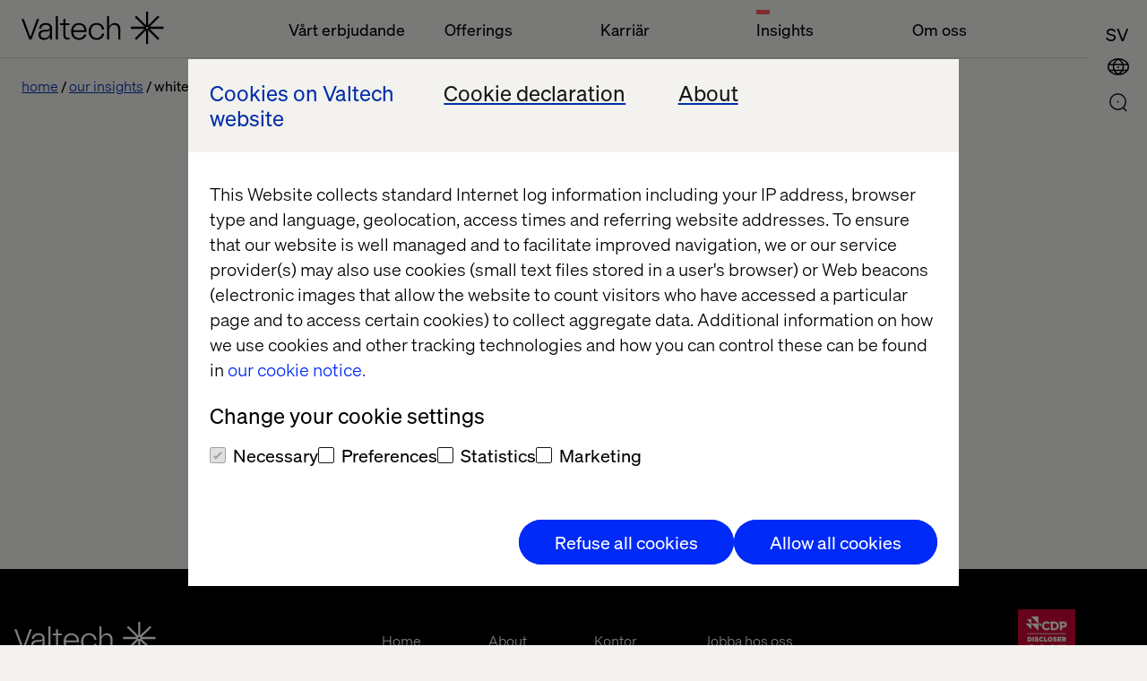

--- FILE ---
content_type: text/javascript
request_url: https://www.valtech.com/public/dist/js/whitepapers_overview.js?version=2.2.4_2534
body_size: 75967
content:
/*! For license information please see whitepapers_overview.js.LICENSE.txt */
(()=>{var t={579:(t,e,n)=>{var r=n(3738).default;t.exports=function(t){if(null!=t){var e=t["function"==typeof Symbol&&Symbol.iterator||"@@iterator"],n=0;if(e)return e.call(t);if("function"==typeof t.next)return t;if(!isNaN(t.length))return{next:function(){return t&&n>=t.length&&(t=void 0),{value:t&&t[n++],done:!t}}}}throw new TypeError(r(t)+" is not iterable")},t.exports.__esModule=!0,t.exports.default=t.exports},887:(t,e,n)=>{var r=n(6993),i=n(1791);t.exports=function(t,e,n,o,a){return new i(r().w(t,e,n,o),a||Promise)},t.exports.__esModule=!0,t.exports.default=t.exports},1791:(t,e,n)=>{var r=n(5172),i=n(5546);t.exports=function t(e,n){function o(t,i,a,s){try{var l=e[t](i),c=l.value;return c instanceof r?n.resolve(c.v).then(function(t){o("next",t,a,s)},function(t){o("throw",t,a,s)}):n.resolve(c).then(function(t){l.value=t,a(l)},function(t){return o("throw",t,a,s)})}catch(t){s(t)}}var a;this.next||(i(t.prototype),i(t.prototype,"function"==typeof Symbol&&Symbol.asyncIterator||"@asyncIterator",function(){return this})),i(this,"_invoke",function(t,e,r){function i(){return new n(function(e,n){o(t,r,e,n)})}return a=a?a.then(i,i):i()},!0)},t.exports.__esModule=!0,t.exports.default=t.exports},2833:t=>{t.exports=function(t,e,n,r){var i=n?n.call(r,t,e):void 0;if(void 0!==i)return!!i;if(t===e)return!0;if("object"!=typeof t||!t||"object"!=typeof e||!e)return!1;var o=Object.keys(t),a=Object.keys(e);if(o.length!==a.length)return!1;for(var s=Object.prototype.hasOwnProperty.bind(e),l=0;l<o.length;l++){var c=o[l];if(!s(c))return!1;var u=t[c],f=e[c];if(!1===(i=n?n.call(r,u,f,c):void 0)||void 0===i&&u!==f)return!1}return!0}},3738:t=>{function e(n){return t.exports=e="function"==typeof Symbol&&"symbol"==typeof Symbol.iterator?function(t){return typeof t}:function(t){return t&&"function"==typeof Symbol&&t.constructor===Symbol&&t!==Symbol.prototype?"symbol":typeof t},t.exports.__esModule=!0,t.exports.default=t.exports,e(n)}t.exports=e,t.exports.__esModule=!0,t.exports.default=t.exports},4373:t=>{t.exports=function(t){var e=Object(t),n=[];for(var r in e)n.unshift(r);return function t(){for(;n.length;)if((r=n.pop())in e)return t.value=r,t.done=!1,t;return t.done=!0,t}},t.exports.__esModule=!0,t.exports.default=t.exports},4633:(t,e,n)=>{var r=n(5172),i=n(6993),o=n(5869),a=n(887),s=n(1791),l=n(4373),c=n(579);function u(){"use strict";var e=i(),n=e.m(u),f=(Object.getPrototypeOf?Object.getPrototypeOf(n):n.__proto__).constructor;function d(t){var e="function"==typeof t&&t.constructor;return!!e&&(e===f||"GeneratorFunction"===(e.displayName||e.name))}var p={throw:1,return:2,break:3,continue:3};function h(t){var e,n;return function(r){e||(e={stop:function(){return n(r.a,2)},catch:function(){return r.v},abrupt:function(t,e){return n(r.a,p[t],e)},delegateYield:function(t,i,o){return e.resultName=i,n(r.d,c(t),o)},finish:function(t){return n(r.f,t)}},n=function(t,n,i){r.p=e.prev,r.n=e.next;try{return t(n,i)}finally{e.next=r.n}}),e.resultName&&(e[e.resultName]=r.v,e.resultName=void 0),e.sent=r.v,e.next=r.n;try{return t.call(this,e)}finally{r.p=e.prev,r.n=e.next}}}return(t.exports=u=function(){return{wrap:function(t,n,r,i){return e.w(h(t),n,r,i&&i.reverse())},isGeneratorFunction:d,mark:e.m,awrap:function(t,e){return new r(t,e)},AsyncIterator:s,async:function(t,e,n,r,i){return(d(e)?a:o)(h(t),e,n,r,i)},keys:l,values:c}},t.exports.__esModule=!0,t.exports.default=t.exports)()}t.exports=u,t.exports.__esModule=!0,t.exports.default=t.exports},4756:(t,e,n)=>{var r=n(4633)();t.exports=r;try{regeneratorRuntime=r}catch(t){"object"==typeof globalThis?globalThis.regeneratorRuntime=r:Function("r","regeneratorRuntime = r")(r)}},5172:t=>{t.exports=function(t,e){this.v=t,this.k=e},t.exports.__esModule=!0,t.exports.default=t.exports},5206:t=>{"use strict";t.exports=ReactDOM},5338:(t,e,n)=>{"use strict";var r=n(5206);e.createRoot=r.createRoot,r.hydrateRoot},5546:t=>{function e(n,r,i,o){var a=Object.defineProperty;try{a({},"",{})}catch(n){a=0}t.exports=e=function(t,n,r,i){function o(n,r){e(t,n,function(t){return this._invoke(n,r,t)})}n?a?a(t,n,{value:r,enumerable:!i,configurable:!i,writable:!i}):t[n]=r:(o("next",0),o("throw",1),o("return",2))},t.exports.__esModule=!0,t.exports.default=t.exports,e(n,r,i,o)}t.exports=e,t.exports.__esModule=!0,t.exports.default=t.exports},5869:(t,e,n)=>{var r=n(887);t.exports=function(t,e,n,i,o){var a=r(t,e,n,i,o);return a.next().then(function(t){return t.done?t.value:a.next()})},t.exports.__esModule=!0,t.exports.default=t.exports},6993:(t,e,n)=>{var r=n(5546);function i(){var e,n,o="function"==typeof Symbol?Symbol:{},a=o.iterator||"@@iterator",s=o.toStringTag||"@@toStringTag";function l(t,i,o,a){var s=i&&i.prototype instanceof u?i:u,l=Object.create(s.prototype);return r(l,"_invoke",function(t,r,i){var o,a,s,l=0,u=i||[],f=!1,d={p:0,n:0,v:e,a:p,f:p.bind(e,4),d:function(t,n){return o=t,a=0,s=e,d.n=n,c}};function p(t,r){for(a=t,s=r,n=0;!f&&l&&!i&&n<u.length;n++){var i,o=u[n],p=d.p,h=o[2];t>3?(i=h===r)&&(s=o[(a=o[4])?5:(a=3,3)],o[4]=o[5]=e):o[0]<=p&&((i=t<2&&p<o[1])?(a=0,d.v=r,d.n=o[1]):p<h&&(i=t<3||o[0]>r||r>h)&&(o[4]=t,o[5]=r,d.n=h,a=0))}if(i||t>1)return c;throw f=!0,r}return function(i,u,h){if(l>1)throw TypeError("Generator is already running");for(f&&1===u&&p(u,h),a=u,s=h;(n=a<2?e:s)||!f;){o||(a?a<3?(a>1&&(d.n=-1),p(a,s)):d.n=s:d.v=s);try{if(l=2,o){if(a||(i="next"),n=o[i]){if(!(n=n.call(o,s)))throw TypeError("iterator result is not an object");if(!n.done)return n;s=n.value,a<2&&(a=0)}else 1===a&&(n=o.return)&&n.call(o),a<2&&(s=TypeError("The iterator does not provide a '"+i+"' method"),a=1);o=e}else if((n=(f=d.n<0)?s:t.call(r,d))!==c)break}catch(t){o=e,a=1,s=t}finally{l=1}}return{value:n,done:f}}}(t,o,a),!0),l}var c={};function u(){}function f(){}function d(){}n=Object.getPrototypeOf;var p=[][a]?n(n([][a]())):(r(n={},a,function(){return this}),n),h=d.prototype=u.prototype=Object.create(p);function m(t){return Object.setPrototypeOf?Object.setPrototypeOf(t,d):(t.__proto__=d,r(t,s,"GeneratorFunction")),t.prototype=Object.create(h),t}return f.prototype=d,r(h,"constructor",d),r(d,"constructor",f),f.displayName="GeneratorFunction",r(d,s,"GeneratorFunction"),r(h),r(h,s,"Generator"),r(h,a,function(){return this}),r(h,"toString",function(){return"[object Generator]"}),(t.exports=i=function(){return{w:l,m}},t.exports.__esModule=!0,t.exports.default=t.exports)()}t.exports=i,t.exports.__esModule=!0,t.exports.default=t.exports}},e={};function n(r){var i=e[r];if(void 0!==i)return i.exports;var o=e[r]={exports:{}};return t[r](o,o.exports,n),o.exports}n.n=t=>{var e=t&&t.__esModule?()=>t.default:()=>t;return n.d(e,{a:e}),e},n.d=(t,e)=>{for(var r in e)n.o(e,r)&&!n.o(t,r)&&Object.defineProperty(t,r,{enumerable:!0,get:e[r]})},n.o=(t,e)=>Object.prototype.hasOwnProperty.call(t,e),n.r=t=>{"undefined"!=typeof Symbol&&Symbol.toStringTag&&Object.defineProperty(t,Symbol.toStringTag,{value:"Module"}),Object.defineProperty(t,"__esModule",{value:!0})},n.nc=void 0,(()=>{"use strict";var t={};n.r(t),n.d(t,{exclude:()=>jl,extract:()=>El,parse:()=>kl,parseUrl:()=>Cl,pick:()=>Pl,stringify:()=>Rl,stringifyUrl:()=>Al});var e={};function r(t,e){return e||(e=t.slice(0)),Object.freeze(Object.defineProperties(t,{raw:{value:Object.freeze(e)}}))}n.r(e),n.d(e,{hasBrowserEnv:()=>Hc,hasStandardBrowserEnv:()=>Xc,hasStandardBrowserWebWorkerEnv:()=>Yc,navigator:()=>Gc,origin:()=>Jc});const i=React;var o=n.n(i),a=n(5338);var s=function(){return s=Object.assign||function(t){for(var e,n=1,r=arguments.length;n<r;n++)for(var i in e=arguments[n])Object.prototype.hasOwnProperty.call(e,i)&&(t[i]=e[i]);return t},s.apply(this,arguments)};Object.create;function l(t,e,n){if(n||2===arguments.length)for(var r,i=0,o=e.length;i<o;i++)!r&&i in e||(r||(r=Array.prototype.slice.call(e,0,i)),r[i]=e[i]);return t.concat(r||Array.prototype.slice.call(e))}Object.create;"function"==typeof SuppressedError&&SuppressedError;var c=n(2833),u=n.n(c),f="-ms-",d="-moz-",p="-webkit-",h="comm",m="rule",g="decl",v="@keyframes",y=Math.abs,b=String.fromCharCode,_=Object.assign;function w(t){return t.trim()}function x(t,e){return(t=e.exec(t))?t[0]:t}function T(t,e,n){return t.replace(e,n)}function O(t,e,n){return t.indexOf(e,n)}function S(t,e){return 0|t.charCodeAt(e)}function E(t,e,n){return t.slice(e,n)}function k(t){return t.length}function R(t){return t.length}function C(t,e){return e.push(t),t}function A(t,e){return t.filter(function(t){return!x(t,e)})}var P=1,j=1,M=0,F=0,L=0,N="";function D(t,e,n,r,i,o,a,s){return{value:t,root:e,parent:n,type:r,props:i,children:o,line:P,column:j,length:a,return:"",siblings:s}}function I(t,e){return _(D("",null,null,"",null,null,0,t.siblings),t,{length:-t.length},e)}function z(t){for(;t.root;)t=I(t.root,{children:[t]});C(t,t.siblings)}function B(){return L=F>0?S(N,--F):0,j--,10===L&&(j=1,P--),L}function U(){return L=F<M?S(N,F++):0,j++,10===L&&(j=1,P++),L}function q(){return S(N,F)}function $(){return F}function W(t,e){return E(N,t,e)}function V(t){switch(t){case 0:case 9:case 10:case 13:case 32:return 5;case 33:case 43:case 44:case 47:case 62:case 64:case 126:case 59:case 123:case 125:return 4;case 58:return 3;case 34:case 39:case 40:case 91:return 2;case 41:case 93:return 1}return 0}function H(t){return P=j=1,M=k(N=t),F=0,[]}function G(t){return N="",t}function X(t){return w(W(F-1,K(91===t?t+2:40===t?t+1:t)))}function Y(t){for(;(L=q())&&L<33;)U();return V(t)>2||V(L)>3?"":" "}function J(t,e){for(;--e&&U()&&!(L<48||L>102||L>57&&L<65||L>70&&L<97););return W(t,$()+(e<6&&32==q()&&32==U()))}function K(t){for(;U();)switch(L){case t:return F;case 34:case 39:34!==t&&39!==t&&K(L);break;case 40:41===t&&K(t);break;case 92:U()}return F}function Q(t,e){for(;U()&&t+L!==57&&(t+L!==84||47!==q()););return"/*"+W(e,F-1)+"*"+b(47===t?t:U())}function Z(t){for(;!V(q());)U();return W(t,F)}function tt(t,e){for(var n="",r=0;r<t.length;r++)n+=e(t[r],r,t,e)||"";return n}function et(t,e,n,r){switch(t.type){case"@layer":if(t.children.length)break;case"@import":case g:return t.return=t.return||t.value;case h:return"";case v:return t.return=t.value+"{"+tt(t.children,r)+"}";case m:if(!k(t.value=t.props.join(",")))return""}return k(n=tt(t.children,r))?t.return=t.value+"{"+n+"}":""}function nt(t,e,n){switch(function(t,e){return 45^S(t,0)?(((e<<2^S(t,0))<<2^S(t,1))<<2^S(t,2))<<2^S(t,3):0}(t,e)){case 5103:return p+"print-"+t+t;case 5737:case 4201:case 3177:case 3433:case 1641:case 4457:case 2921:case 5572:case 6356:case 5844:case 3191:case 6645:case 3005:case 6391:case 5879:case 5623:case 6135:case 4599:case 4855:case 4215:case 6389:case 5109:case 5365:case 5621:case 3829:return p+t+t;case 4789:return d+t+t;case 5349:case 4246:case 4810:case 6968:case 2756:return p+t+d+t+f+t+t;case 5936:switch(S(t,e+11)){case 114:return p+t+f+T(t,/[svh]\w+-[tblr]{2}/,"tb")+t;case 108:return p+t+f+T(t,/[svh]\w+-[tblr]{2}/,"tb-rl")+t;case 45:return p+t+f+T(t,/[svh]\w+-[tblr]{2}/,"lr")+t}case 6828:case 4268:case 2903:return p+t+f+t+t;case 6165:return p+t+f+"flex-"+t+t;case 5187:return p+t+T(t,/(\w+).+(:[^]+)/,p+"box-$1$2"+f+"flex-$1$2")+t;case 5443:return p+t+f+"flex-item-"+T(t,/flex-|-self/g,"")+(x(t,/flex-|baseline/)?"":f+"grid-row-"+T(t,/flex-|-self/g,""))+t;case 4675:return p+t+f+"flex-line-pack"+T(t,/align-content|flex-|-self/g,"")+t;case 5548:return p+t+f+T(t,"shrink","negative")+t;case 5292:return p+t+f+T(t,"basis","preferred-size")+t;case 6060:return p+"box-"+T(t,"-grow","")+p+t+f+T(t,"grow","positive")+t;case 4554:return p+T(t,/([^-])(transform)/g,"$1"+p+"$2")+t;case 6187:return T(T(T(t,/(zoom-|grab)/,p+"$1"),/(image-set)/,p+"$1"),t,"")+t;case 5495:case 3959:return T(t,/(image-set\([^]*)/,p+"$1$`$1");case 4968:return T(T(t,/(.+:)(flex-)?(.*)/,p+"box-pack:$3"+f+"flex-pack:$3"),/s.+-b[^;]+/,"justify")+p+t+t;case 4200:if(!x(t,/flex-|baseline/))return f+"grid-column-align"+E(t,e)+t;break;case 2592:case 3360:return f+T(t,"template-","")+t;case 4384:case 3616:return n&&n.some(function(t,n){return e=n,x(t.props,/grid-\w+-end/)})?~O(t+(n=n[e].value),"span",0)?t:f+T(t,"-start","")+t+f+"grid-row-span:"+(~O(n,"span",0)?x(n,/\d+/):+x(n,/\d+/)-+x(t,/\d+/))+";":f+T(t,"-start","")+t;case 4896:case 4128:return n&&n.some(function(t){return x(t.props,/grid-\w+-start/)})?t:f+T(T(t,"-end","-span"),"span ","")+t;case 4095:case 3583:case 4068:case 2532:return T(t,/(.+)-inline(.+)/,p+"$1$2")+t;case 8116:case 7059:case 5753:case 5535:case 5445:case 5701:case 4933:case 4677:case 5533:case 5789:case 5021:case 4765:if(k(t)-1-e>6)switch(S(t,e+1)){case 109:if(45!==S(t,e+4))break;case 102:return T(t,/(.+:)(.+)-([^]+)/,"$1"+p+"$2-$3$1"+d+(108==S(t,e+3)?"$3":"$2-$3"))+t;case 115:return~O(t,"stretch",0)?nt(T(t,"stretch","fill-available"),e,n)+t:t}break;case 5152:case 5920:return T(t,/(.+?):(\d+)(\s*\/\s*(span)?\s*(\d+))?(.*)/,function(e,n,r,i,o,a,s){return f+n+":"+r+s+(i?f+n+"-span:"+(o?a:+a-+r)+s:"")+t});case 4949:if(121===S(t,e+6))return T(t,":",":"+p)+t;break;case 6444:switch(S(t,45===S(t,14)?18:11)){case 120:return T(t,/(.+:)([^;\s!]+)(;|(\s+)?!.+)?/,"$1"+p+(45===S(t,14)?"inline-":"")+"box$3$1"+p+"$2$3$1"+f+"$2box$3")+t;case 100:return T(t,":",":"+f)+t}break;case 5719:case 2647:case 2135:case 3927:case 2391:return T(t,"scroll-","scroll-snap-")+t}return t}function rt(t,e,n,r){if(t.length>-1&&!t.return)switch(t.type){case g:return void(t.return=nt(t.value,t.length,n));case v:return tt([I(t,{value:T(t.value,"@","@"+p)})],r);case m:if(t.length)return function(t,e){return t.map(e).join("")}(n=t.props,function(e){switch(x(e,r=/(::plac\w+|:read-\w+)/)){case":read-only":case":read-write":z(I(t,{props:[T(e,/:(read-\w+)/,":-moz-$1")]})),z(I(t,{props:[e]})),_(t,{props:A(n,r)});break;case"::placeholder":z(I(t,{props:[T(e,/:(plac\w+)/,":"+p+"input-$1")]})),z(I(t,{props:[T(e,/:(plac\w+)/,":-moz-$1")]})),z(I(t,{props:[T(e,/:(plac\w+)/,f+"input-$1")]})),z(I(t,{props:[e]})),_(t,{props:A(n,r)})}return""})}}function it(t){return G(ot("",null,null,null,[""],t=H(t),0,[0],t))}function ot(t,e,n,r,i,o,a,s,l){for(var c=0,u=0,f=a,d=0,p=0,h=0,m=1,g=1,v=1,_=0,w="",x=i,E=o,R=r,A=w;g;)switch(h=_,_=U()){case 40:if(108!=h&&58==S(A,f-1)){-1!=O(A+=T(X(_),"&","&\f"),"&\f",y(c?s[c-1]:0))&&(v=-1);break}case 34:case 39:case 91:A+=X(_);break;case 9:case 10:case 13:case 32:A+=Y(h);break;case 92:A+=J($()-1,7);continue;case 47:switch(q()){case 42:case 47:C(st(Q(U(),$()),e,n,l),l);break;default:A+="/"}break;case 123*m:s[c++]=k(A)*v;case 125*m:case 59:case 0:switch(_){case 0:case 125:g=0;case 59+u:-1==v&&(A=T(A,/\f/g,"")),p>0&&k(A)-f&&C(p>32?lt(A+";",r,n,f-1,l):lt(T(A," ","")+";",r,n,f-2,l),l);break;case 59:A+=";";default:if(C(R=at(A,e,n,c,u,i,s,w,x=[],E=[],f,o),o),123===_)if(0===u)ot(A,e,R,R,x,o,f,s,E);else switch(99===d&&110===S(A,3)?100:d){case 100:case 108:case 109:case 115:ot(t,R,R,r&&C(at(t,R,R,0,0,i,s,w,i,x=[],f,E),E),i,E,f,s,r?x:E);break;default:ot(A,R,R,R,[""],E,0,s,E)}}c=u=p=0,m=v=1,w=A="",f=a;break;case 58:f=1+k(A),p=h;default:if(m<1)if(123==_)--m;else if(125==_&&0==m++&&125==B())continue;switch(A+=b(_),_*m){case 38:v=u>0?1:(A+="\f",-1);break;case 44:s[c++]=(k(A)-1)*v,v=1;break;case 64:45===q()&&(A+=X(U())),d=q(),u=f=k(w=A+=Z($())),_++;break;case 45:45===h&&2==k(A)&&(m=0)}}return o}function at(t,e,n,r,i,o,a,s,l,c,u,f){for(var d=i-1,p=0===i?o:[""],h=R(p),g=0,v=0,b=0;g<r;++g)for(var _=0,x=E(t,d+1,d=y(v=a[g])),O=t;_<h;++_)(O=w(v>0?p[_]+" "+x:T(x,/&\f/g,p[_])))&&(l[b++]=O);return D(t,e,n,0===i?m:s,l,c,u,f)}function st(t,e,n,r){return D(t,e,n,h,b(L),E(t,2,-2),0,r)}function lt(t,e,n,r,i){return D(t,e,n,g,E(t,0,r),E(t,r+1,-1),r,i)}var ct={animationIterationCount:1,aspectRatio:1,borderImageOutset:1,borderImageSlice:1,borderImageWidth:1,boxFlex:1,boxFlexGroup:1,boxOrdinalGroup:1,columnCount:1,columns:1,flex:1,flexGrow:1,flexPositive:1,flexShrink:1,flexNegative:1,flexOrder:1,gridRow:1,gridRowEnd:1,gridRowSpan:1,gridRowStart:1,gridColumn:1,gridColumnEnd:1,gridColumnSpan:1,gridColumnStart:1,msGridRow:1,msGridRowSpan:1,msGridColumn:1,msGridColumnSpan:1,fontWeight:1,lineHeight:1,opacity:1,order:1,orphans:1,tabSize:1,widows:1,zIndex:1,zoom:1,WebkitLineClamp:1,fillOpacity:1,floodOpacity:1,stopOpacity:1,strokeDasharray:1,strokeDashoffset:1,strokeMiterlimit:1,strokeOpacity:1,strokeWidth:1},ut="undefined"!=typeof process&&void 0!==process.env&&(process.env.REACT_APP_SC_ATTR||process.env.SC_ATTR)||"data-styled",ft="active",dt="data-styled-version",pt="6.1.19",ht="/*!sc*/\n",mt="undefined"!=typeof window&&"undefined"!=typeof document,gt=Boolean("boolean"==typeof SC_DISABLE_SPEEDY?SC_DISABLE_SPEEDY:"undefined"!=typeof process&&void 0!==process.env&&void 0!==process.env.REACT_APP_SC_DISABLE_SPEEDY&&""!==process.env.REACT_APP_SC_DISABLE_SPEEDY?"false"!==process.env.REACT_APP_SC_DISABLE_SPEEDY&&process.env.REACT_APP_SC_DISABLE_SPEEDY:"undefined"!=typeof process&&void 0!==process.env&&void 0!==process.env.SC_DISABLE_SPEEDY&&""!==process.env.SC_DISABLE_SPEEDY&&("false"!==process.env.SC_DISABLE_SPEEDY&&process.env.SC_DISABLE_SPEEDY)),vt=(new Set,Object.freeze([])),yt=Object.freeze({});function bt(t,e,n){return void 0===n&&(n=yt),t.theme!==n.theme&&t.theme||e||n.theme}var _t=new Set(["a","abbr","address","area","article","aside","audio","b","base","bdi","bdo","big","blockquote","body","br","button","canvas","caption","cite","code","col","colgroup","data","datalist","dd","del","details","dfn","dialog","div","dl","dt","em","embed","fieldset","figcaption","figure","footer","form","h1","h2","h3","h4","h5","h6","header","hgroup","hr","html","i","iframe","img","input","ins","kbd","keygen","label","legend","li","link","main","map","mark","menu","menuitem","meta","meter","nav","noscript","object","ol","optgroup","option","output","p","param","picture","pre","progress","q","rp","rt","ruby","s","samp","script","section","select","small","source","span","strong","style","sub","summary","sup","table","tbody","td","textarea","tfoot","th","thead","time","tr","track","u","ul","use","var","video","wbr","circle","clipPath","defs","ellipse","foreignObject","g","image","line","linearGradient","marker","mask","path","pattern","polygon","polyline","radialGradient","rect","stop","svg","text","tspan"]),wt=/[!"#$%&'()*+,./:;<=>?@[\\\]^`{|}~-]+/g,xt=/(^-|-$)/g;function Tt(t){return t.replace(wt,"-").replace(xt,"")}var Ot=/(a)(d)/gi,St=function(t){return String.fromCharCode(t+(t>25?39:97))};function Et(t){var e,n="";for(e=Math.abs(t);e>52;e=e/52|0)n=St(e%52)+n;return(St(e%52)+n).replace(Ot,"$1-$2")}var kt,Rt=function(t,e){for(var n=e.length;n;)t=33*t^e.charCodeAt(--n);return t},Ct=function(t){return Rt(5381,t)};function At(t){return Et(Ct(t)>>>0)}function Pt(t){return t.displayName||t.name||"Component"}function jt(t){return"string"==typeof t&&!0}var Mt="function"==typeof Symbol&&Symbol.for,Ft=Mt?Symbol.for("react.memo"):60115,Lt=Mt?Symbol.for("react.forward_ref"):60112,Nt={childContextTypes:!0,contextType:!0,contextTypes:!0,defaultProps:!0,displayName:!0,getDefaultProps:!0,getDerivedStateFromError:!0,getDerivedStateFromProps:!0,mixins:!0,propTypes:!0,type:!0},Dt={name:!0,length:!0,prototype:!0,caller:!0,callee:!0,arguments:!0,arity:!0},It={$$typeof:!0,compare:!0,defaultProps:!0,displayName:!0,propTypes:!0,type:!0},zt=((kt={})[Lt]={$$typeof:!0,render:!0,defaultProps:!0,displayName:!0,propTypes:!0},kt[Ft]=It,kt);function Bt(t){return("type"in(e=t)&&e.type.$$typeof)===Ft?It:"$$typeof"in t?zt[t.$$typeof]:Nt;var e}var Ut=Object.defineProperty,qt=Object.getOwnPropertyNames,$t=Object.getOwnPropertySymbols,Wt=Object.getOwnPropertyDescriptor,Vt=Object.getPrototypeOf,Ht=Object.prototype;function Gt(t,e,n){if("string"!=typeof e){if(Ht){var r=Vt(e);r&&r!==Ht&&Gt(t,r,n)}var i=qt(e);$t&&(i=i.concat($t(e)));for(var o=Bt(t),a=Bt(e),s=0;s<i.length;++s){var l=i[s];if(!(l in Dt||n&&n[l]||a&&l in a||o&&l in o)){var c=Wt(e,l);try{Ut(t,l,c)}catch(t){}}}}return t}function Xt(t){return"function"==typeof t}function Yt(t){return"object"==typeof t&&"styledComponentId"in t}function Jt(t,e){return t&&e?"".concat(t," ").concat(e):t||e||""}function Kt(t,e){if(0===t.length)return"";for(var n=t[0],r=1;r<t.length;r++)n+=e?e+t[r]:t[r];return n}function Qt(t){return null!==t&&"object"==typeof t&&t.constructor.name===Object.name&&!("props"in t&&t.$$typeof)}function Zt(t,e,n){if(void 0===n&&(n=!1),!n&&!Qt(t)&&!Array.isArray(t))return e;if(Array.isArray(e))for(var r=0;r<e.length;r++)t[r]=Zt(t[r],e[r]);else if(Qt(e))for(var r in e)t[r]=Zt(t[r],e[r]);return t}function te(t,e){Object.defineProperty(t,"toString",{value:e})}function ee(t){for(var e=[],n=1;n<arguments.length;n++)e[n-1]=arguments[n];return new Error("An error occurred. See https://github.com/styled-components/styled-components/blob/main/packages/styled-components/src/utils/errors.md#".concat(t," for more information.").concat(e.length>0?" Args: ".concat(e.join(", ")):""))}var ne=function(){function t(t){this.groupSizes=new Uint32Array(512),this.length=512,this.tag=t}return t.prototype.indexOfGroup=function(t){for(var e=0,n=0;n<t;n++)e+=this.groupSizes[n];return e},t.prototype.insertRules=function(t,e){if(t>=this.groupSizes.length){for(var n=this.groupSizes,r=n.length,i=r;t>=i;)if((i<<=1)<0)throw ee(16,"".concat(t));this.groupSizes=new Uint32Array(i),this.groupSizes.set(n),this.length=i;for(var o=r;o<i;o++)this.groupSizes[o]=0}for(var a=this.indexOfGroup(t+1),s=(o=0,e.length);o<s;o++)this.tag.insertRule(a,e[o])&&(this.groupSizes[t]++,a++)},t.prototype.clearGroup=function(t){if(t<this.length){var e=this.groupSizes[t],n=this.indexOfGroup(t),r=n+e;this.groupSizes[t]=0;for(var i=n;i<r;i++)this.tag.deleteRule(n)}},t.prototype.getGroup=function(t){var e="";if(t>=this.length||0===this.groupSizes[t])return e;for(var n=this.groupSizes[t],r=this.indexOfGroup(t),i=r+n,o=r;o<i;o++)e+="".concat(this.tag.getRule(o)).concat(ht);return e},t}(),re=new Map,ie=new Map,oe=1,ae=function(t){if(re.has(t))return re.get(t);for(;ie.has(oe);)oe++;var e=oe++;return re.set(t,e),ie.set(e,t),e},se=function(t,e){oe=e+1,re.set(t,e),ie.set(e,t)},le="style[".concat(ut,"][").concat(dt,'="').concat(pt,'"]'),ce=new RegExp("^".concat(ut,'\\.g(\\d+)\\[id="([\\w\\d-]+)"\\].*?"([^"]*)')),ue=function(t,e,n){for(var r,i=n.split(","),o=0,a=i.length;o<a;o++)(r=i[o])&&t.registerName(e,r)},fe=function(t,e){for(var n,r=(null!==(n=e.textContent)&&void 0!==n?n:"").split(ht),i=[],o=0,a=r.length;o<a;o++){var s=r[o].trim();if(s){var l=s.match(ce);if(l){var c=0|parseInt(l[1],10),u=l[2];0!==c&&(se(u,c),ue(t,u,l[3]),t.getTag().insertRules(c,i)),i.length=0}else i.push(s)}}},de=function(t){for(var e=document.querySelectorAll(le),n=0,r=e.length;n<r;n++){var i=e[n];i&&i.getAttribute(ut)!==ft&&(fe(t,i),i.parentNode&&i.parentNode.removeChild(i))}};function pe(){return n.nc}var he=function(t){var e=document.head,n=t||e,r=document.createElement("style"),i=function(t){var e=Array.from(t.querySelectorAll("style[".concat(ut,"]")));return e[e.length-1]}(n),o=void 0!==i?i.nextSibling:null;r.setAttribute(ut,ft),r.setAttribute(dt,pt);var a=pe();return a&&r.setAttribute("nonce",a),n.insertBefore(r,o),r},me=function(){function t(t){this.element=he(t),this.element.appendChild(document.createTextNode("")),this.sheet=function(t){if(t.sheet)return t.sheet;for(var e=document.styleSheets,n=0,r=e.length;n<r;n++){var i=e[n];if(i.ownerNode===t)return i}throw ee(17)}(this.element),this.length=0}return t.prototype.insertRule=function(t,e){try{return this.sheet.insertRule(e,t),this.length++,!0}catch(t){return!1}},t.prototype.deleteRule=function(t){this.sheet.deleteRule(t),this.length--},t.prototype.getRule=function(t){var e=this.sheet.cssRules[t];return e&&e.cssText?e.cssText:""},t}(),ge=function(){function t(t){this.element=he(t),this.nodes=this.element.childNodes,this.length=0}return t.prototype.insertRule=function(t,e){if(t<=this.length&&t>=0){var n=document.createTextNode(e);return this.element.insertBefore(n,this.nodes[t]||null),this.length++,!0}return!1},t.prototype.deleteRule=function(t){this.element.removeChild(this.nodes[t]),this.length--},t.prototype.getRule=function(t){return t<this.length?this.nodes[t].textContent:""},t}(),ve=function(){function t(t){this.rules=[],this.length=0}return t.prototype.insertRule=function(t,e){return t<=this.length&&(this.rules.splice(t,0,e),this.length++,!0)},t.prototype.deleteRule=function(t){this.rules.splice(t,1),this.length--},t.prototype.getRule=function(t){return t<this.length?this.rules[t]:""},t}(),ye=mt,be={isServer:!mt,useCSSOMInjection:!gt},_e=function(){function t(t,e,n){void 0===t&&(t=yt),void 0===e&&(e={});var r=this;this.options=s(s({},be),t),this.gs=e,this.names=new Map(n),this.server=!!t.isServer,!this.server&&mt&&ye&&(ye=!1,de(this)),te(this,function(){return function(t){for(var e=t.getTag(),n=e.length,r="",i=function(n){var i=function(t){return ie.get(t)}(n);if(void 0===i)return"continue";var o=t.names.get(i),a=e.getGroup(n);if(void 0===o||!o.size||0===a.length)return"continue";var s="".concat(ut,".g").concat(n,'[id="').concat(i,'"]'),l="";void 0!==o&&o.forEach(function(t){t.length>0&&(l+="".concat(t,","))}),r+="".concat(a).concat(s,'{content:"').concat(l,'"}').concat(ht)},o=0;o<n;o++)i(o);return r}(r)})}return t.registerId=function(t){return ae(t)},t.prototype.rehydrate=function(){!this.server&&mt&&de(this)},t.prototype.reconstructWithOptions=function(e,n){return void 0===n&&(n=!0),new t(s(s({},this.options),e),this.gs,n&&this.names||void 0)},t.prototype.allocateGSInstance=function(t){return this.gs[t]=(this.gs[t]||0)+1},t.prototype.getTag=function(){return this.tag||(this.tag=(t=function(t){var e=t.useCSSOMInjection,n=t.target;return t.isServer?new ve(n):e?new me(n):new ge(n)}(this.options),new ne(t)));var t},t.prototype.hasNameForId=function(t,e){return this.names.has(t)&&this.names.get(t).has(e)},t.prototype.registerName=function(t,e){if(ae(t),this.names.has(t))this.names.get(t).add(e);else{var n=new Set;n.add(e),this.names.set(t,n)}},t.prototype.insertRules=function(t,e,n){this.registerName(t,e),this.getTag().insertRules(ae(t),n)},t.prototype.clearNames=function(t){this.names.has(t)&&this.names.get(t).clear()},t.prototype.clearRules=function(t){this.getTag().clearGroup(ae(t)),this.clearNames(t)},t.prototype.clearTag=function(){this.tag=void 0},t}(),we=/&/g,xe=/^\s*\/\/.*$/gm;function Te(t,e){return t.map(function(t){return"rule"===t.type&&(t.value="".concat(e," ").concat(t.value),t.value=t.value.replaceAll(",",",".concat(e," ")),t.props=t.props.map(function(t){return"".concat(e," ").concat(t)})),Array.isArray(t.children)&&"@keyframes"!==t.type&&(t.children=Te(t.children,e)),t})}function Oe(t){var e,n,r,i=void 0===t?yt:t,o=i.options,a=void 0===o?yt:o,s=i.plugins,l=void 0===s?vt:s,c=function(t,r,i){return i.startsWith(n)&&i.endsWith(n)&&i.replaceAll(n,"").length>0?".".concat(e):t},u=l.slice();u.push(function(t){t.type===m&&t.value.includes("&")&&(t.props[0]=t.props[0].replace(we,n).replace(r,c))}),a.prefix&&u.push(rt),u.push(et);var f=function(t,i,o,s){void 0===i&&(i=""),void 0===o&&(o=""),void 0===s&&(s="&"),e=s,n=i,r=new RegExp("\\".concat(n,"\\b"),"g");var l=t.replace(xe,""),c=it(o||i?"".concat(o," ").concat(i," { ").concat(l," }"):l);a.namespace&&(c=Te(c,a.namespace));var f,d,p,h=[];return tt(c,(f=u.concat((p=function(t){return h.push(t)},function(t){t.root||(t=t.return)&&p(t)})),d=R(f),function(t,e,n,r){for(var i="",o=0;o<d;o++)i+=f[o](t,e,n,r)||"";return i})),h};return f.hash=l.length?l.reduce(function(t,e){return e.name||ee(15),Rt(t,e.name)},5381).toString():"",f}var Se=new _e,Ee=Oe(),ke=o().createContext({shouldForwardProp:void 0,styleSheet:Se,stylis:Ee}),Re=(ke.Consumer,o().createContext(void 0));function Ce(){return(0,i.useContext)(ke)}function Ae(t){var e=(0,i.useState)(t.stylisPlugins),n=e[0],r=e[1],a=Ce().styleSheet,s=(0,i.useMemo)(function(){var e=a;return t.sheet?e=t.sheet:t.target&&(e=e.reconstructWithOptions({target:t.target},!1)),t.disableCSSOMInjection&&(e=e.reconstructWithOptions({useCSSOMInjection:!1})),e},[t.disableCSSOMInjection,t.sheet,t.target,a]),l=(0,i.useMemo)(function(){return Oe({options:{namespace:t.namespace,prefix:t.enableVendorPrefixes},plugins:n})},[t.enableVendorPrefixes,t.namespace,n]);(0,i.useEffect)(function(){u()(n,t.stylisPlugins)||r(t.stylisPlugins)},[t.stylisPlugins]);var c=(0,i.useMemo)(function(){return{shouldForwardProp:t.shouldForwardProp,styleSheet:s,stylis:l}},[t.shouldForwardProp,s,l]);return o().createElement(ke.Provider,{value:c},o().createElement(Re.Provider,{value:l},t.children))}var Pe=function(){function t(t,e){var n=this;this.inject=function(t,e){void 0===e&&(e=Ee);var r=n.name+e.hash;t.hasNameForId(n.id,r)||t.insertRules(n.id,r,e(n.rules,r,"@keyframes"))},this.name=t,this.id="sc-keyframes-".concat(t),this.rules=e,te(this,function(){throw ee(12,String(n.name))})}return t.prototype.getName=function(t){return void 0===t&&(t=Ee),this.name+t.hash},t}(),je=function(t){return t>="A"&&t<="Z"};function Me(t){for(var e="",n=0;n<t.length;n++){var r=t[n];if(1===n&&"-"===r&&"-"===t[0])return t;je(r)?e+="-"+r.toLowerCase():e+=r}return e.startsWith("ms-")?"-"+e:e}var Fe=function(t){return null==t||!1===t||""===t},Le=function(t){var e,n,r=[];for(var i in t){var o=t[i];t.hasOwnProperty(i)&&!Fe(o)&&(Array.isArray(o)&&o.isCss||Xt(o)?r.push("".concat(Me(i),":"),o,";"):Qt(o)?r.push.apply(r,l(l(["".concat(i," {")],Le(o),!1),["}"],!1)):r.push("".concat(Me(i),": ").concat((e=i,null==(n=o)||"boolean"==typeof n||""===n?"":"number"!=typeof n||0===n||e in ct||e.startsWith("--")?String(n).trim():"".concat(n,"px")),";")))}return r};function Ne(t,e,n,r){return Fe(t)?[]:Yt(t)?[".".concat(t.styledComponentId)]:Xt(t)?!Xt(i=t)||i.prototype&&i.prototype.isReactComponent||!e?[t]:Ne(t(e),e,n,r):t instanceof Pe?n?(t.inject(n,r),[t.getName(r)]):[t]:Qt(t)?Le(t):Array.isArray(t)?Array.prototype.concat.apply(vt,t.map(function(t){return Ne(t,e,n,r)})):[t.toString()];var i}function De(t){for(var e=0;e<t.length;e+=1){var n=t[e];if(Xt(n)&&!Yt(n))return!1}return!0}var Ie=Ct(pt),ze=function(){function t(t,e,n){this.rules=t,this.staticRulesId="",this.isStatic=(void 0===n||n.isStatic)&&De(t),this.componentId=e,this.baseHash=Rt(Ie,e),this.baseStyle=n,_e.registerId(e)}return t.prototype.generateAndInjectStyles=function(t,e,n){var r=this.baseStyle?this.baseStyle.generateAndInjectStyles(t,e,n):"";if(this.isStatic&&!n.hash)if(this.staticRulesId&&e.hasNameForId(this.componentId,this.staticRulesId))r=Jt(r,this.staticRulesId);else{var i=Kt(Ne(this.rules,t,e,n)),o=Et(Rt(this.baseHash,i)>>>0);if(!e.hasNameForId(this.componentId,o)){var a=n(i,".".concat(o),void 0,this.componentId);e.insertRules(this.componentId,o,a)}r=Jt(r,o),this.staticRulesId=o}else{for(var s=Rt(this.baseHash,n.hash),l="",c=0;c<this.rules.length;c++){var u=this.rules[c];if("string"==typeof u)l+=u;else if(u){var f=Kt(Ne(u,t,e,n));s=Rt(s,f+c),l+=f}}if(l){var d=Et(s>>>0);e.hasNameForId(this.componentId,d)||e.insertRules(this.componentId,d,n(l,".".concat(d),void 0,this.componentId)),r=Jt(r,d)}}return r},t}(),Be=o().createContext(void 0);Be.Consumer;var Ue={};new Set;function qe(t,e,n){var r=Yt(t),a=t,l=!jt(t),c=e.attrs,u=void 0===c?vt:c,f=e.componentId,d=void 0===f?function(t,e){var n="string"!=typeof t?"sc":Tt(t);Ue[n]=(Ue[n]||0)+1;var r="".concat(n,"-").concat(At(pt+n+Ue[n]));return e?"".concat(e,"-").concat(r):r}(e.displayName,e.parentComponentId):f,p=e.displayName,h=void 0===p?function(t){return jt(t)?"styled.".concat(t):"Styled(".concat(Pt(t),")")}(t):p,m=e.displayName&&e.componentId?"".concat(Tt(e.displayName),"-").concat(e.componentId):e.componentId||d,g=r&&a.attrs?a.attrs.concat(u).filter(Boolean):u,v=e.shouldForwardProp;if(r&&a.shouldForwardProp){var y=a.shouldForwardProp;if(e.shouldForwardProp){var b=e.shouldForwardProp;v=function(t,e){return y(t,e)&&b(t,e)}}else v=y}var _=new ze(n,m,r?a.componentStyle:void 0);function w(t,e){return function(t,e,n){var r=t.attrs,a=t.componentStyle,l=t.defaultProps,c=t.foldedComponentIds,u=t.styledComponentId,f=t.target,d=o().useContext(Be),p=Ce(),h=t.shouldForwardProp||p.shouldForwardProp,m=bt(e,d,l)||yt,g=function(t,e,n){for(var r,i=s(s({},e),{className:void 0,theme:n}),o=0;o<t.length;o+=1){var a=Xt(r=t[o])?r(i):r;for(var l in a)i[l]="className"===l?Jt(i[l],a[l]):"style"===l?s(s({},i[l]),a[l]):a[l]}return e.className&&(i.className=Jt(i.className,e.className)),i}(r,e,m),v=g.as||f,y={};for(var b in g)void 0===g[b]||"$"===b[0]||"as"===b||"theme"===b&&g.theme===m||("forwardedAs"===b?y.as=g.forwardedAs:h&&!h(b,v)||(y[b]=g[b]));var _=function(t,e){var n=Ce();return t.generateAndInjectStyles(e,n.styleSheet,n.stylis)}(a,g),w=Jt(c,u);return _&&(w+=" "+_),g.className&&(w+=" "+g.className),y[jt(v)&&!_t.has(v)?"class":"className"]=w,n&&(y.ref=n),(0,i.createElement)(v,y)}(x,t,e)}w.displayName=h;var x=o().forwardRef(w);return x.attrs=g,x.componentStyle=_,x.displayName=h,x.shouldForwardProp=v,x.foldedComponentIds=r?Jt(a.foldedComponentIds,a.styledComponentId):"",x.styledComponentId=m,x.target=r?a.target:t,Object.defineProperty(x,"defaultProps",{get:function(){return this._foldedDefaultProps},set:function(t){this._foldedDefaultProps=r?function(t){for(var e=[],n=1;n<arguments.length;n++)e[n-1]=arguments[n];for(var r=0,i=e;r<i.length;r++)Zt(t,i[r],!0);return t}({},a.defaultProps,t):t}}),te(x,function(){return".".concat(x.styledComponentId)}),l&&Gt(x,t,{attrs:!0,componentStyle:!0,displayName:!0,foldedComponentIds:!0,shouldForwardProp:!0,styledComponentId:!0,target:!0}),x}function $e(t,e){for(var n=[t[0]],r=0,i=e.length;r<i;r+=1)n.push(e[r],t[r+1]);return n}var We=function(t){return Object.assign(t,{isCss:!0})};function Ve(t){for(var e=[],n=1;n<arguments.length;n++)e[n-1]=arguments[n];if(Xt(t)||Qt(t))return We(Ne($e(vt,l([t],e,!0))));var r=t;return 0===e.length&&1===r.length&&"string"==typeof r[0]?Ne(r):We(Ne($e(r,e)))}function He(t,e,n){if(void 0===n&&(n=yt),!e)throw ee(1,e);var r=function(r){for(var i=[],o=1;o<arguments.length;o++)i[o-1]=arguments[o];return t(e,n,Ve.apply(void 0,l([r],i,!1)))};return r.attrs=function(r){return He(t,e,s(s({},n),{attrs:Array.prototype.concat(n.attrs,r).filter(Boolean)}))},r.withConfig=function(r){return He(t,e,s(s({},n),r))},r}var Ge=function(t){return He(qe,t)},Xe=Ge;_t.forEach(function(t){Xe[t]=Ge(t)});!function(){function t(t,e){this.rules=t,this.componentId=e,this.isStatic=De(t),_e.registerId(this.componentId+1)}t.prototype.createStyles=function(t,e,n,r){var i=r(Kt(Ne(this.rules,e,n,r)),""),o=this.componentId+t;n.insertRules(o,o,i)},t.prototype.removeStyles=function(t,e){e.clearRules(this.componentId+t)},t.prototype.renderStyles=function(t,e,n,r){t>2&&_e.registerId(this.componentId+t),this.removeStyles(t,n),this.createStyles(t,e,n,r)}}();function Ye(t){for(var e=[],n=1;n<arguments.length;n++)e[n-1]=arguments[n];var r=Kt(Ve.apply(void 0,l([t],e,!1))),i=At(r);return new Pe(i,r)}(function(){function t(){var t=this;this._emitSheetCSS=function(){var e=t.instance.toString();if(!e)return"";var n=pe(),r=Kt([n&&'nonce="'.concat(n,'"'),"".concat(ut,'="true"'),"".concat(dt,'="').concat(pt,'"')].filter(Boolean)," ");return"<style ".concat(r,">").concat(e,"</style>")},this.getStyleTags=function(){if(t.sealed)throw ee(2);return t._emitSheetCSS()},this.getStyleElement=function(){var e;if(t.sealed)throw ee(2);var n=t.instance.toString();if(!n)return[];var r=((e={})[ut]="",e[dt]=pt,e.dangerouslySetInnerHTML={__html:n},e),i=pe();return i&&(r.nonce=i),[o().createElement("style",s({},r,{key:"sc-0-0"}))]},this.seal=function(){t.sealed=!0},this.instance=new _e({isServer:!0}),this.sealed=!1}t.prototype.collectStyles=function(t){if(this.sealed)throw ee(2);return o().createElement(Ae,{sheet:this.instance},t)},t.prototype.interleaveWithNodeStream=function(t){throw ee(3)}})(),"__sc-".concat(ut,"__");function Je(){return Je=Object.assign?Object.assign.bind():function(t){for(var e=1;e<arguments.length;e++){var n=arguments[e];for(var r in n)({}).hasOwnProperty.call(n,r)&&(t[r]=n[r])}return t},Je.apply(null,arguments)}var Ke=function(t){return"".concat((t/16).toFixed(3),"rem")},Qe={pxToRem:Ke,pxToPt:function(t){return"".concat((t/1.8).toFixed(2),"pt")},responsiveFont:function(t,e,n,r){var i=/(v(w|h))|px|rem/,o=parseFloat(t.replace(i,"")),a=parseFloat(e.replace(i,"")),s=parseFloat((null==n?void 0:n.replace(i,""))||"0"),l=o,c=t.includes("vh")?"height":"width",u=(t.includes("vh"),a/l*100),f=0;return s&&(f=s/l*100),"\n      @media (max-".concat(c,": ").concat(u,"px) {\n        font-size: ").concat(e,";\n      }\n\n      ").concat(n?"\n      @media (min-".concat(c,": ").concat(f,"px) {\n        font-size: ").concat(n,";\n      }\n      "):"","\n\n      ").concat(r?"font-size: $falback;":"","\n      font-size: ").concat(t,";\n    ")},responsiveRatio:function(t,e){var n=arguments.length>2&&void 0!==arguments[2]&&arguments[2],r="".concat(e/t*100,"%");return n?"\n        &::before {\n\n          position: relative;\n    \n          width: 100%;\n          padding-top: ".concat(r,";\n        }\n      "):"\n        padding-top: ".concat(r,";\n      ")}},Ze={pureBlack:"#000",valtechBlue:"#00c8ff",valtechDarkBlue:"#102231",valtechRed:"#d60042",valtechOrange:"#f79433",valtechPurple:"#1f0d44",valtechPink:"#fe328d",valtechMagenta:"#f0f",valtechCyaan:"#00fffa",valtechGreen:"#a7d206",valtechYellow:"#ff0",valtechVividGreen:"#26ffa1",valtechOldBlue:"#d0e8f3",black90:"#111",black85:"#2a2a2a",black80:"#363636",black70:"#484848",black60:"#666",black50:"#888",black40:"#999",black30:"#B3B3B3",black20:"#ccc",black10:"#ececec",black05:"#f2f2f2",black:"#000",white:"#fff",gray:"#D1D3CA",coral:"#FF5959",ocean:"#002FA7",moss:"#B3FF60",softBlack:"#171717",offWhite:"#F3F2EF",shadeGray:"#4C4C49",ember:"#510F1B",midnight:"#12121A",forest:"#0D241E"},tn={sizes:{SMin:Ke(320),SMax:Ke(409.999),SPlus:Ke(410),SPlusMid:Ke(540),SPlusMax:Ke(939.999),SMiddleMid:Ke(640),M:Ke(940),MMax:Ke(1023.999),L:Ke(1024),XL:Ke(1220),XLL:Ke(1920),XLLMax:Ke(1920.1),XXL:Ke(1680),XXXL:Ke(2048)},containerMetric:{minWidth:Ke(320),narrowWidth:Ke(810),cntrWidth:Ke(940),maxWidth:"84vw",maxHeight:"60vh"},gutteMetric:{gutterWidth:"2rem"},contactUsButtonMetric:{contactUsButtonWidth:"64px"},headerMetric:{headerHeight:"7.7vw"},dropdownMetric:{dropdowmMaxHeight:"60vh"},editMode:{fullScreenHeight:"55vw",heightWithoutHeader:"calc(55vw - 7.7vw * 2)"},utils:Qe,typography:{base_font_size:"1rem",base_line_heigh:"1.5rem",fonts:{primary_text_font_stack:"'Soehne', sans-serif",secondary_text_font_stack:"'ValtechNeue', sans-serif",code_font_stack:"'Courier New', 'DejaVu Sans Mono', 'Bitstream Vera Sans Mono', 'Monaco', monospace"}},plyrVars:{plyr_control_icon_size_large:"30px",plyr_control_spacing:"30px"},marginMetric:{marginBottomSmall:Ke(20),marginBottomMedium:Ke(30),marginBottomBig:Ke(60)},blockFontSizeSmall:{resp:"1.2vw",min:"12px",max:"16px"},blockFontSizeBase:{resp:"1.5vw",min:"14px",max:"20px"},themes:{darkSide:{siteLogo:Ze.white,siteLogoFallback:Ze.white,siteNavBar:Ze.pureBlack,siteNavIcons:Ze.white,siteNavIconsActive:Ze.pureBlack,siteNavIconsFallback:Ze.white,siteNavIconsActiveFallback:Ze.pureBlack,siteNavMenuItem:Ze.black60,siteNavMenuItemActive:Ze.white,siteNavMenuItemBorder:Ze.white,siteNavSlope:Ze.pureBlack,sitePageSlope:Ze.pureBlack},lightSide:{siteLogo:Ze.white,siteLogoFallback:Ze.pureBlack,siteNavBar:Ze.white,siteNavIcons:Ze.white,siteNavIconsActive:Ze.white,siteNavIconsFallback:Ze.pureBlack,siteNavIconsActiveFallback:Ze.white,siteNavMenuItem:Ze.black60,siteNavMenuItemActive:Ze.white,siteNavMenuItemBorder:Ze.white,siteNavSlope:Ze.pureBlack,sitePageSlope:Ze.pureBlack}},colors:Ze,mixin:{flex__justify_center:"\n    -webkit-box-pack: center;\n    -moz-box-pack: center;\n    -webkit-justify-content: center;\n    -ms-flex-pack: center;\n    justify-content: center;\n    ",flex__align_center:"\n    -webkit-box-align: center;\n    -moz-box-align: center;\n    -webkit-align-items: center;\n    -ms-flex-align: center;\n    align-items: center;\n    ",flex:"\n    -js-display: flex; /* A JavaScript polyfill for Flexbox - https://github.com/jonathantneal/flexibility */\n    display: -webkit-box; /* OLD - iOS 6-, Safari 3.1-6 */\n    display: -moz-box; /* OLD - Firefox 19- (buggy but mostly works) */\n    display: -ms-flexbox; /* TWEENER - IE 10 */\n    display: -webkit-flex; /* NEW - Chrome */\n    display: flex; /* NEW, Spec - Opera 12.1, Firefox 20+ */\n    ",underline:function(){var t=arguments.length>0&&void 0!==arguments[0]?arguments[0]:"#333",e=arguments.length>1&&void 0!==arguments[1]?arguments[1]:"10px",n=arguments.length>2&&void 0!==arguments[2]?arguments[2]:"95%";return"\n        display: inline;\n        background-image: linear-gradient(".concat(t," 0%, ").concat(t," 100%);\n        background-repeat: repeat-x; // make it horizontal\n        background-position: 0 ").concat(n,"; // change the $position value to adjust how far from the top the underline should be\n        background-size: 100% ").concat(e,"; // change the $height value to the desired height of the underline\n        line-height: 1.2;\n        @media (max-width: ").concat(tn.sizes.SPlusMid,"){\n          line-height: 1.1;\n        }\n      ")},auto_alpha_zero:"\n    opacity: 0;\n    visibility: hidden;\n    ",flex_flex:function(){var t=arguments.length>0&&void 0!==arguments[0]?arguments[0]:"1";return"\n    -webkit-box-flex: ".concat(t,"; /* OLD - iOS 6-, Safari 3.1-6 */\n    -moz-box-flex: ").concat(t,"; /* OLD - Firefox 19- */\n    -webkit-flex: ").concat(t,"; /* Chrome */\n    -ms-flex: ").concat(t,"; /* IE 10 */\n    flex: ").concat(t,";\n    ")},flex__row:"\n    -webkit-box-direction: normal;\n    -moz-box-direction: normal;\n    -webkit-box-orient: horizontal;\n    -moz-box-orient: horizontal;\n    -webkit-flex-direction: row;\n    -ms-flex-direction: row;\n    flex-direction: row;\n    "}};function en(t){if(void 0===t)throw new ReferenceError("this hasn't been initialised - super() hasn't been called");return t}function nn(t,e){t.prototype=Object.create(e.prototype),t.prototype.constructor=t,t.__proto__=e}var rn,on,an,sn,ln,cn,un,fn,dn,pn,hn,mn={autoSleep:120,force3D:"auto",nullTargetWarn:1,units:{lineHeight:""}},gn={duration:.5,overwrite:!1,delay:0},vn=1e8,yn=1e-8,bn=2*Math.PI,_n=bn/4,wn=0,xn=Math.sqrt,Tn=Math.cos,On=Math.sin,Sn=function(t){return"string"==typeof t},En=function(t){return"function"==typeof t},kn=function(t){return"number"==typeof t},Rn=function(t){return void 0===t},Cn=function(t){return"object"==typeof t},An=function(t){return!1!==t},Pn=function(){return"undefined"!=typeof window},jn=function(t){return En(t)||Sn(t)},Mn="function"==typeof ArrayBuffer&&ArrayBuffer.isView||function(){},Fn=Array.isArray,Ln=/(?:-?\.?\d|\.)+/gi,Nn=/[-+=.]*\d+[.e\-+]*\d*[e\-+]*\d*/g,Dn=/[-+=.]*\d+[.e-]*\d*[a-z%]*/g,In=/[-+=.]*\d+\.?\d*(?:e-|e\+)?\d*/gi,zn=/[+-]=-?[.\d]+/,Bn=/[^,'"\[\]\s]+/gi,Un=/^[+\-=e\s\d]*\d+[.\d]*([a-z]*|%)\s*$/i,qn={},$n={},Wn=function(t){return($n=_r(t,qn))&&xo},Vn=function(t,e){return console.warn("Invalid property",t,"set to",e,"Missing plugin? gsap.registerPlugin()")},Hn=function(t,e){return!e&&console.warn(t)},Gn=function(t,e){return t&&(qn[t]=e)&&$n&&($n[t]=e)||qn},Xn=function(){return 0},Yn={suppressEvents:!0,isStart:!0,kill:!1},Jn={suppressEvents:!0,kill:!1},Kn={suppressEvents:!0},Qn={},Zn=[],tr={},er={},nr={},rr=30,ir=[],or="",ar=function(t){var e,n,r=t[0];if(Cn(r)||En(r)||(t=[t]),!(e=(r._gsap||{}).harness)){for(n=ir.length;n--&&!ir[n].targetTest(r););e=ir[n]}for(n=t.length;n--;)t[n]&&(t[n]._gsap||(t[n]._gsap=new Li(t[n],e)))||t.splice(n,1);return t},sr=function(t){return t._gsap||ar(Qr(t))[0]._gsap},lr=function(t,e,n){return(n=t[e])&&En(n)?t[e]():Rn(n)&&t.getAttribute&&t.getAttribute(e)||n},cr=function(t,e){return(t=t.split(",")).forEach(e)||t},ur=function(t){return Math.round(1e5*t)/1e5||0},fr=function(t){return Math.round(1e7*t)/1e7||0},dr=function(t,e){var n=e.charAt(0),r=parseFloat(e.substr(2));return t=parseFloat(t),"+"===n?t+r:"-"===n?t-r:"*"===n?t*r:t/r},pr=function(t,e){for(var n=e.length,r=0;t.indexOf(e[r])<0&&++r<n;);return r<n},hr=function(){var t,e,n=Zn.length,r=Zn.slice(0);for(tr={},Zn.length=0,t=0;t<n;t++)(e=r[t])&&e._lazy&&(e.render(e._lazy[0],e._lazy[1],!0)._lazy=0)},mr=function(t){return!!(t._initted||t._startAt||t.add)},gr=function(t,e,n,r){Zn.length&&!on&&hr(),t.render(e,n,r||!!(on&&e<0&&mr(t))),Zn.length&&!on&&hr()},vr=function(t){var e=parseFloat(t);return(e||0===e)&&(t+"").match(Bn).length<2?e:Sn(t)?t.trim():t},yr=function(t){return t},br=function(t,e){for(var n in e)n in t||(t[n]=e[n]);return t},_r=function(t,e){for(var n in e)t[n]=e[n];return t},wr=function t(e,n){for(var r in n)"__proto__"!==r&&"constructor"!==r&&"prototype"!==r&&(e[r]=Cn(n[r])?t(e[r]||(e[r]={}),n[r]):n[r]);return e},xr=function(t,e){var n,r={};for(n in t)n in e||(r[n]=t[n]);return r},Tr=function(t){var e,n=t.parent||sn,r=t.keyframes?(e=Fn(t.keyframes),function(t,n){for(var r in n)r in t||"duration"===r&&e||"ease"===r||(t[r]=n[r])}):br;if(An(t.inherit))for(;n;)r(t,n.vars.defaults),n=n.parent||n._dp;return t},Or=function(t,e,n,r,i){void 0===n&&(n="_first"),void 0===r&&(r="_last");var o,a=t[r];if(i)for(o=e[i];a&&a[i]>o;)a=a._prev;return a?(e._next=a._next,a._next=e):(e._next=t[n],t[n]=e),e._next?e._next._prev=e:t[r]=e,e._prev=a,e.parent=e._dp=t,e},Sr=function(t,e,n,r){void 0===n&&(n="_first"),void 0===r&&(r="_last");var i=e._prev,o=e._next;i?i._next=o:t[n]===e&&(t[n]=o),o?o._prev=i:t[r]===e&&(t[r]=i),e._next=e._prev=e.parent=null},Er=function(t,e){t.parent&&(!e||t.parent.autoRemoveChildren)&&t.parent.remove&&t.parent.remove(t),t._act=0},kr=function(t,e){if(t&&(!e||e._end>t._dur||e._start<0))for(var n=t;n;)n._dirty=1,n=n.parent;return t},Rr=function(t,e,n,r){return t._startAt&&(on?t._startAt.revert(Jn):t.vars.immediateRender&&!t.vars.autoRevert||t._startAt.render(e,!0,r))},Cr=function t(e){return!e||e._ts&&t(e.parent)},Ar=function(t){return t._repeat?Pr(t._tTime,t=t.duration()+t._rDelay)*t:0},Pr=function(t,e){var n=Math.floor(t=fr(t/e));return t&&n===t?n-1:n},jr=function(t,e){return(t-e._start)*e._ts+(e._ts>=0?0:e._dirty?e.totalDuration():e._tDur)},Mr=function(t){return t._end=fr(t._start+(t._tDur/Math.abs(t._ts||t._rts||yn)||0))},Fr=function(t,e){var n=t._dp;return n&&n.smoothChildTiming&&t._ts&&(t._start=fr(n._time-(t._ts>0?e/t._ts:((t._dirty?t.totalDuration():t._tDur)-e)/-t._ts)),Mr(t),n._dirty||kr(n,t)),t},Lr=function(t,e){var n;if((e._time||!e._dur&&e._initted||e._start<t._time&&(e._dur||!e.add))&&(n=jr(t.rawTime(),e),(!e._dur||Gr(0,e.totalDuration(),n)-e._tTime>yn)&&e.render(n,!0)),kr(t,e)._dp&&t._initted&&t._time>=t._dur&&t._ts){if(t._dur<t.duration())for(n=t;n._dp;)n.rawTime()>=0&&n.totalTime(n._tTime),n=n._dp;t._zTime=-1e-8}},Nr=function(t,e,n,r){return e.parent&&Er(e),e._start=fr((kn(n)?n:n||t!==sn?Wr(t,n,e):t._time)+e._delay),e._end=fr(e._start+(e.totalDuration()/Math.abs(e.timeScale())||0)),Or(t,e,"_first","_last",t._sort?"_start":0),Br(e)||(t._recent=e),r||Lr(t,e),t._ts<0&&Fr(t,t._tTime),t},Dr=function(t,e){return(qn.ScrollTrigger||Vn("scrollTrigger",e))&&qn.ScrollTrigger.create(e,t)},Ir=function(t,e,n,r,i){return $i(t,e,i),t._initted?!n&&t._pt&&!on&&(t._dur&&!1!==t.vars.lazy||!t._dur&&t.vars.lazy)&&dn!==xi.frame?(Zn.push(t),t._lazy=[i,r],1):void 0:1},zr=function t(e){var n=e.parent;return n&&n._ts&&n._initted&&!n._lock&&(n.rawTime()<0||t(n))},Br=function(t){var e=t.data;return"isFromStart"===e||"isStart"===e},Ur=function(t,e,n,r){var i=t._repeat,o=fr(e)||0,a=t._tTime/t._tDur;return a&&!r&&(t._time*=o/t._dur),t._dur=o,t._tDur=i?i<0?1e10:fr(o*(i+1)+t._rDelay*i):o,a>0&&!r&&Fr(t,t._tTime=t._tDur*a),t.parent&&Mr(t),n||kr(t.parent,t),t},qr=function(t){return t instanceof Di?kr(t):Ur(t,t._dur)},$r={_start:0,endTime:Xn,totalDuration:Xn},Wr=function t(e,n,r){var i,o,a,s=e.labels,l=e._recent||$r,c=e.duration()>=vn?l.endTime(!1):e._dur;return Sn(n)&&(isNaN(n)||n in s)?(o=n.charAt(0),a="%"===n.substr(-1),i=n.indexOf("="),"<"===o||">"===o?(i>=0&&(n=n.replace(/=/,"")),("<"===o?l._start:l.endTime(l._repeat>=0))+(parseFloat(n.substr(1))||0)*(a?(i<0?l:r).totalDuration()/100:1)):i<0?(n in s||(s[n]=c),s[n]):(o=parseFloat(n.charAt(i-1)+n.substr(i+1)),a&&r&&(o=o/100*(Fn(r)?r[0]:r).totalDuration()),i>1?t(e,n.substr(0,i-1),r)+o:c+o)):null==n?c:+n},Vr=function(t,e,n){var r,i,o=kn(e[1]),a=(o?2:1)+(t<2?0:1),s=e[a];if(o&&(s.duration=e[1]),s.parent=n,t){for(r=s,i=n;i&&!("immediateRender"in r);)r=i.vars.defaults||{},i=An(i.vars.inherit)&&i.parent;s.immediateRender=An(r.immediateRender),t<2?s.runBackwards=1:s.startAt=e[a-1]}return new Xi(e[0],s,e[a+1])},Hr=function(t,e){return t||0===t?e(t):e},Gr=function(t,e,n){return n<t?t:n>e?e:n},Xr=function(t,e){return Sn(t)&&(e=Un.exec(t))?e[1]:""},Yr=[].slice,Jr=function(t,e){return t&&Cn(t)&&"length"in t&&(!e&&!t.length||t.length-1 in t&&Cn(t[0]))&&!t.nodeType&&t!==ln},Kr=function(t,e,n){return void 0===n&&(n=[]),t.forEach(function(t){var r;return Sn(t)&&!e||Jr(t,1)?(r=n).push.apply(r,Qr(t)):n.push(t)})||n},Qr=function(t,e,n){return an&&!e&&an.selector?an.selector(t):!Sn(t)||n||!cn&&Ti()?Fn(t)?Kr(t,n):Jr(t)?Yr.call(t,0):t?[t]:[]:Yr.call((e||un).querySelectorAll(t),0)},Zr=function(t){return t=Qr(t)[0]||Hn("Invalid scope")||{},function(e){var n=t.current||t.nativeElement||t;return Qr(e,n.querySelectorAll?n:n===t?Hn("Invalid scope")||un.createElement("div"):t)}},ti=function(t){return t.sort(function(){return.5-Math.random()})},ei=function(t){if(En(t))return t;var e=Cn(t)?t:{each:t},n=Ai(e.ease),r=e.from||0,i=parseFloat(e.base)||0,o={},a=r>0&&r<1,s=isNaN(r)||a,l=e.axis,c=r,u=r;return Sn(r)?c=u={center:.5,edges:.5,end:1}[r]||0:!a&&s&&(c=r[0],u=r[1]),function(t,a,f){var d,p,h,m,g,v,y,b,_,w=(f||e).length,x=o[w];if(!x){if(!(_="auto"===e.grid?0:(e.grid||[1,vn])[1])){for(y=-vn;y<(y=f[_++].getBoundingClientRect().left)&&_<w;);_<w&&_--}for(x=o[w]=[],d=s?Math.min(_,w)*c-.5:r%_,p=_===vn?0:s?w*u/_-.5:r/_|0,y=0,b=vn,v=0;v<w;v++)h=v%_-d,m=p-(v/_|0),x[v]=g=l?Math.abs("y"===l?m:h):xn(h*h+m*m),g>y&&(y=g),g<b&&(b=g);"random"===r&&ti(x),x.max=y-b,x.min=b,x.v=w=(parseFloat(e.amount)||parseFloat(e.each)*(_>w?w-1:l?"y"===l?w/_:_:Math.max(_,w/_))||0)*("edges"===r?-1:1),x.b=w<0?i-w:i,x.u=Xr(e.amount||e.each)||0,n=n&&w<0?Ri(n):n}return w=(x[t]-x.min)/x.max||0,fr(x.b+(n?n(w):w)*x.v)+x.u}},ni=function(t){var e=Math.pow(10,((t+"").split(".")[1]||"").length);return function(n){var r=fr(Math.round(parseFloat(n)/t)*t*e);return(r-r%1)/e+(kn(n)?0:Xr(n))}},ri=function(t,e){var n,r,i=Fn(t);return!i&&Cn(t)&&(n=i=t.radius||vn,t.values?(t=Qr(t.values),(r=!kn(t[0]))&&(n*=n)):t=ni(t.increment)),Hr(e,i?En(t)?function(e){return r=t(e),Math.abs(r-e)<=n?r:e}:function(e){for(var i,o,a=parseFloat(r?e.x:e),s=parseFloat(r?e.y:0),l=vn,c=0,u=t.length;u--;)(i=r?(i=t[u].x-a)*i+(o=t[u].y-s)*o:Math.abs(t[u]-a))<l&&(l=i,c=u);return c=!n||l<=n?t[c]:e,r||c===e||kn(e)?c:c+Xr(e)}:ni(t))},ii=function(t,e,n,r){return Hr(Fn(t)?!e:!0===n?!!(n=0):!r,function(){return Fn(t)?t[~~(Math.random()*t.length)]:(n=n||1e-5)&&(r=n<1?Math.pow(10,(n+"").length-2):1)&&Math.floor(Math.round((t-n/2+Math.random()*(e-t+.99*n))/n)*n*r)/r})},oi=function(t,e,n){return Hr(n,function(n){return t[~~e(n)]})},ai=function(t){for(var e,n,r,i,o=0,a="";~(e=t.indexOf("random(",o));)r=t.indexOf(")",e),i="["===t.charAt(e+7),n=t.substr(e+7,r-e-7).match(i?Bn:Ln),a+=t.substr(o,e-o)+ii(i?n:+n[0],i?0:+n[1],+n[2]||1e-5),o=r+1;return a+t.substr(o,t.length-o)},si=function(t,e,n,r,i){var o=e-t,a=r-n;return Hr(i,function(e){return n+((e-t)/o*a||0)})},li=function(t,e,n){var r,i,o,a=t.labels,s=vn;for(r in a)(i=a[r]-e)<0==!!n&&i&&s>(i=Math.abs(i))&&(o=r,s=i);return o},ci=function(t,e,n){var r,i,o,a=t.vars,s=a[e],l=an,c=t._ctx;if(s)return r=a[e+"Params"],i=a.callbackScope||t,n&&Zn.length&&hr(),c&&(an=c),o=r?s.apply(i,r):s.call(i),an=l,o},ui=function(t){return Er(t),t.scrollTrigger&&t.scrollTrigger.kill(!!on),t.progress()<1&&ci(t,"onInterrupt"),t},fi=[],di=function(t){if(t)if(t=!t.name&&t.default||t,Pn()||t.headless){var e=t.name,n=En(t),r=e&&!n&&t.init?function(){this._props=[]}:t,i={init:Xn,render:ro,add:Ui,kill:oo,modifier:io,rawVars:0},o={targetTest:0,get:0,getSetter:Zi,aliases:{},register:0};if(Ti(),t!==r){if(er[e])return;br(r,br(xr(t,i),o)),_r(r.prototype,_r(i,xr(t,o))),er[r.prop=e]=r,t.targetTest&&(ir.push(r),Qn[e]=1),e=("css"===e?"CSS":e.charAt(0).toUpperCase()+e.substr(1))+"Plugin"}Gn(e,r),t.register&&t.register(xo,r,lo)}else fi.push(t)},pi=255,hi={aqua:[0,pi,pi],lime:[0,pi,0],silver:[192,192,192],black:[0,0,0],maroon:[128,0,0],teal:[0,128,128],blue:[0,0,pi],navy:[0,0,128],white:[pi,pi,pi],olive:[128,128,0],yellow:[pi,pi,0],orange:[pi,165,0],gray:[128,128,128],purple:[128,0,128],green:[0,128,0],red:[pi,0,0],pink:[pi,192,203],cyan:[0,pi,pi],transparent:[pi,pi,pi,0]},mi=function(t,e,n){return(6*(t+=t<0?1:t>1?-1:0)<1?e+(n-e)*t*6:t<.5?n:3*t<2?e+(n-e)*(2/3-t)*6:e)*pi+.5|0},gi=function(t,e,n){var r,i,o,a,s,l,c,u,f,d,p=t?kn(t)?[t>>16,t>>8&pi,t&pi]:0:hi.black;if(!p){if(","===t.substr(-1)&&(t=t.substr(0,t.length-1)),hi[t])p=hi[t];else if("#"===t.charAt(0)){if(t.length<6&&(r=t.charAt(1),i=t.charAt(2),o=t.charAt(3),t="#"+r+r+i+i+o+o+(5===t.length?t.charAt(4)+t.charAt(4):"")),9===t.length)return[(p=parseInt(t.substr(1,6),16))>>16,p>>8&pi,p&pi,parseInt(t.substr(7),16)/255];p=[(t=parseInt(t.substr(1),16))>>16,t>>8&pi,t&pi]}else if("hsl"===t.substr(0,3))if(p=d=t.match(Ln),e){if(~t.indexOf("="))return p=t.match(Nn),n&&p.length<4&&(p[3]=1),p}else a=+p[0]%360/360,s=+p[1]/100,r=2*(l=+p[2]/100)-(i=l<=.5?l*(s+1):l+s-l*s),p.length>3&&(p[3]*=1),p[0]=mi(a+1/3,r,i),p[1]=mi(a,r,i),p[2]=mi(a-1/3,r,i);else p=t.match(Ln)||hi.transparent;p=p.map(Number)}return e&&!d&&(r=p[0]/pi,i=p[1]/pi,o=p[2]/pi,l=((c=Math.max(r,i,o))+(u=Math.min(r,i,o)))/2,c===u?a=s=0:(f=c-u,s=l>.5?f/(2-c-u):f/(c+u),a=c===r?(i-o)/f+(i<o?6:0):c===i?(o-r)/f+2:(r-i)/f+4,a*=60),p[0]=~~(a+.5),p[1]=~~(100*s+.5),p[2]=~~(100*l+.5)),n&&p.length<4&&(p[3]=1),p},vi=function(t){var e=[],n=[],r=-1;return t.split(bi).forEach(function(t){var i=t.match(Dn)||[];e.push.apply(e,i),n.push(r+=i.length+1)}),e.c=n,e},yi=function(t,e,n){var r,i,o,a,s="",l=(t+s).match(bi),c=e?"hsla(":"rgba(",u=0;if(!l)return t;if(l=l.map(function(t){return(t=gi(t,e,1))&&c+(e?t[0]+","+t[1]+"%,"+t[2]+"%,"+t[3]:t.join(","))+")"}),n&&(o=vi(t),(r=n.c).join(s)!==o.c.join(s)))for(a=(i=t.replace(bi,"1").split(Dn)).length-1;u<a;u++)s+=i[u]+(~r.indexOf(u)?l.shift()||c+"0,0,0,0)":(o.length?o:l.length?l:n).shift());if(!i)for(a=(i=t.split(bi)).length-1;u<a;u++)s+=i[u]+l[u];return s+i[a]},bi=function(){var t,e="(?:\\b(?:(?:rgb|rgba|hsl|hsla)\\(.+?\\))|\\B#(?:[0-9a-f]{3,4}){1,2}\\b";for(t in hi)e+="|"+t+"\\b";return new RegExp(e+")","gi")}(),_i=/hsl[a]?\(/,wi=function(t){var e,n=t.join(" ");if(bi.lastIndex=0,bi.test(n))return e=_i.test(n),t[1]=yi(t[1],e),t[0]=yi(t[0],e,vi(t[1])),!0},xi=function(){var t,e,n,r,i,o,a=Date.now,s=500,l=33,c=a(),u=c,f=1e3/240,d=f,p=[],h=function n(h){var m,g,v,y,b=a()-u,_=!0===h;if((b>s||b<0)&&(c+=b-l),((m=(v=(u+=b)-c)-d)>0||_)&&(y=++r.frame,i=v-1e3*r.time,r.time=v/=1e3,d+=m+(m>=f?4:f-m),g=1),_||(t=e(n)),g)for(o=0;o<p.length;o++)p[o](v,i,y,h)};return r={time:0,frame:0,tick:function(){h(!0)},deltaRatio:function(t){return i/(1e3/(t||60))},wake:function(){fn&&(!cn&&Pn()&&(ln=cn=window,un=ln.document||{},qn.gsap=xo,(ln.gsapVersions||(ln.gsapVersions=[])).push(xo.version),Wn($n||ln.GreenSockGlobals||!ln.gsap&&ln||{}),fi.forEach(di)),n="undefined"!=typeof requestAnimationFrame&&requestAnimationFrame,t&&r.sleep(),e=n||function(t){return setTimeout(t,d-1e3*r.time+1|0)},hn=1,h(2))},sleep:function(){(n?cancelAnimationFrame:clearTimeout)(t),hn=0,e=Xn},lagSmoothing:function(t,e){s=t||1/0,l=Math.min(e||33,s)},fps:function(t){f=1e3/(t||240),d=1e3*r.time+f},add:function(t,e,n){var i=e?function(e,n,o,a){t(e,n,o,a),r.remove(i)}:t;return r.remove(t),p[n?"unshift":"push"](i),Ti(),i},remove:function(t,e){~(e=p.indexOf(t))&&p.splice(e,1)&&o>=e&&o--},_listeners:p},r}(),Ti=function(){return!hn&&xi.wake()},Oi={},Si=/^[\d.\-M][\d.\-,\s]/,Ei=/["']/g,ki=function(t){for(var e,n,r,i={},o=t.substr(1,t.length-3).split(":"),a=o[0],s=1,l=o.length;s<l;s++)n=o[s],e=s!==l-1?n.lastIndexOf(","):n.length,r=n.substr(0,e),i[a]=isNaN(r)?r.replace(Ei,"").trim():+r,a=n.substr(e+1).trim();return i},Ri=function(t){return function(e){return 1-t(1-e)}},Ci=function t(e,n){for(var r,i=e._first;i;)i instanceof Di?t(i,n):!i.vars.yoyoEase||i._yoyo&&i._repeat||i._yoyo===n||(i.timeline?t(i.timeline,n):(r=i._ease,i._ease=i._yEase,i._yEase=r,i._yoyo=n)),i=i._next},Ai=function(t,e){return t&&(En(t)?t:Oi[t]||function(t){var e,n,r,i,o=(t+"").split("("),a=Oi[o[0]];return a&&o.length>1&&a.config?a.config.apply(null,~t.indexOf("{")?[ki(o[1])]:(e=t,n=e.indexOf("(")+1,r=e.indexOf(")"),i=e.indexOf("(",n),e.substring(n,~i&&i<r?e.indexOf(")",r+1):r)).split(",").map(vr)):Oi._CE&&Si.test(t)?Oi._CE("",t):a}(t))||e},Pi=function(t,e,n,r){void 0===n&&(n=function(t){return 1-e(1-t)}),void 0===r&&(r=function(t){return t<.5?e(2*t)/2:1-e(2*(1-t))/2});var i,o={easeIn:e,easeOut:n,easeInOut:r};return cr(t,function(t){for(var e in Oi[t]=qn[t]=o,Oi[i=t.toLowerCase()]=n,o)Oi[i+("easeIn"===e?".in":"easeOut"===e?".out":".inOut")]=Oi[t+"."+e]=o[e]}),o},ji=function(t){return function(e){return e<.5?(1-t(1-2*e))/2:.5+t(2*(e-.5))/2}},Mi=function t(e,n,r){var i=n>=1?n:1,o=(r||(e?.3:.45))/(n<1?n:1),a=o/bn*(Math.asin(1/i)||0),s=function(t){return 1===t?1:i*Math.pow(2,-10*t)*On((t-a)*o)+1},l="out"===e?s:"in"===e?function(t){return 1-s(1-t)}:ji(s);return o=bn/o,l.config=function(n,r){return t(e,n,r)},l},Fi=function t(e,n){void 0===n&&(n=1.70158);var r=function(t){return t?--t*t*((n+1)*t+n)+1:0},i="out"===e?r:"in"===e?function(t){return 1-r(1-t)}:ji(r);return i.config=function(n){return t(e,n)},i};cr("Linear,Quad,Cubic,Quart,Quint,Strong",function(t,e){var n=e<5?e+1:e;Pi(t+",Power"+(n-1),e?function(t){return Math.pow(t,n)}:function(t){return t},function(t){return 1-Math.pow(1-t,n)},function(t){return t<.5?Math.pow(2*t,n)/2:1-Math.pow(2*(1-t),n)/2})}),Oi.Linear.easeNone=Oi.none=Oi.Linear.easeIn,Pi("Elastic",Mi("in"),Mi("out"),Mi()),function(t,e){var n=1/e,r=2*n,i=2.5*n,o=function(o){return o<n?t*o*o:o<r?t*Math.pow(o-1.5/e,2)+.75:o<i?t*(o-=2.25/e)*o+.9375:t*Math.pow(o-2.625/e,2)+.984375};Pi("Bounce",function(t){return 1-o(1-t)},o)}(7.5625,2.75),Pi("Expo",function(t){return Math.pow(2,10*(t-1))*t+t*t*t*t*t*t*(1-t)}),Pi("Circ",function(t){return-(xn(1-t*t)-1)}),Pi("Sine",function(t){return 1===t?1:1-Tn(t*_n)}),Pi("Back",Fi("in"),Fi("out"),Fi()),Oi.SteppedEase=Oi.steps=qn.SteppedEase={config:function(t,e){void 0===t&&(t=1);var n=1/t,r=t+(e?0:1),i=e?1:0;return function(t){return((r*Gr(0,.99999999,t)|0)+i)*n}}},gn.ease=Oi["quad.out"],cr("onComplete,onUpdate,onStart,onRepeat,onReverseComplete,onInterrupt",function(t){return or+=t+","+t+"Params,"});var Li=function(t,e){this.id=wn++,t._gsap=this,this.target=t,this.harness=e,this.get=e?e.get:lr,this.set=e?e.getSetter:Zi},Ni=function(){function t(t){this.vars=t,this._delay=+t.delay||0,(this._repeat=t.repeat===1/0?-2:t.repeat||0)&&(this._rDelay=t.repeatDelay||0,this._yoyo=!!t.yoyo||!!t.yoyoEase),this._ts=1,Ur(this,+t.duration,1,1),this.data=t.data,an&&(this._ctx=an,an.data.push(this)),hn||xi.wake()}var e=t.prototype;return e.delay=function(t){return t||0===t?(this.parent&&this.parent.smoothChildTiming&&this.startTime(this._start+t-this._delay),this._delay=t,this):this._delay},e.duration=function(t){return arguments.length?this.totalDuration(this._repeat>0?t+(t+this._rDelay)*this._repeat:t):this.totalDuration()&&this._dur},e.totalDuration=function(t){return arguments.length?(this._dirty=0,Ur(this,this._repeat<0?t:(t-this._repeat*this._rDelay)/(this._repeat+1))):this._tDur},e.totalTime=function(t,e){if(Ti(),!arguments.length)return this._tTime;var n=this._dp;if(n&&n.smoothChildTiming&&this._ts){for(Fr(this,t),!n._dp||n.parent||Lr(n,this);n&&n.parent;)n.parent._time!==n._start+(n._ts>=0?n._tTime/n._ts:(n.totalDuration()-n._tTime)/-n._ts)&&n.totalTime(n._tTime,!0),n=n.parent;!this.parent&&this._dp.autoRemoveChildren&&(this._ts>0&&t<this._tDur||this._ts<0&&t>0||!this._tDur&&!t)&&Nr(this._dp,this,this._start-this._delay)}return(this._tTime!==t||!this._dur&&!e||this._initted&&Math.abs(this._zTime)===yn||!t&&!this._initted&&(this.add||this._ptLookup))&&(this._ts||(this._pTime=t),gr(this,t,e)),this},e.time=function(t,e){return arguments.length?this.totalTime(Math.min(this.totalDuration(),t+Ar(this))%(this._dur+this._rDelay)||(t?this._dur:0),e):this._time},e.totalProgress=function(t,e){return arguments.length?this.totalTime(this.totalDuration()*t,e):this.totalDuration()?Math.min(1,this._tTime/this._tDur):this.rawTime()>=0&&this._initted?1:0},e.progress=function(t,e){return arguments.length?this.totalTime(this.duration()*(!this._yoyo||1&this.iteration()?t:1-t)+Ar(this),e):this.duration()?Math.min(1,this._time/this._dur):this.rawTime()>0?1:0},e.iteration=function(t,e){var n=this.duration()+this._rDelay;return arguments.length?this.totalTime(this._time+(t-1)*n,e):this._repeat?Pr(this._tTime,n)+1:1},e.timeScale=function(t,e){if(!arguments.length)return-1e-8===this._rts?0:this._rts;if(this._rts===t)return this;var n=this.parent&&this._ts?jr(this.parent._time,this):this._tTime;return this._rts=+t||0,this._ts=this._ps||-1e-8===t?0:this._rts,this.totalTime(Gr(-Math.abs(this._delay),this.totalDuration(),n),!1!==e),Mr(this),function(t){for(var e=t.parent;e&&e.parent;)e._dirty=1,e.totalDuration(),e=e.parent;return t}(this)},e.paused=function(t){return arguments.length?(this._ps!==t&&(this._ps=t,t?(this._pTime=this._tTime||Math.max(-this._delay,this.rawTime()),this._ts=this._act=0):(Ti(),this._ts=this._rts,this.totalTime(this.parent&&!this.parent.smoothChildTiming?this.rawTime():this._tTime||this._pTime,1===this.progress()&&Math.abs(this._zTime)!==yn&&(this._tTime-=yn)))),this):this._ps},e.startTime=function(t){if(arguments.length){this._start=t;var e=this.parent||this._dp;return e&&(e._sort||!this.parent)&&Nr(e,this,t-this._delay),this}return this._start},e.endTime=function(t){return this._start+(An(t)?this.totalDuration():this.duration())/Math.abs(this._ts||1)},e.rawTime=function(t){var e=this.parent||this._dp;return e?t&&(!this._ts||this._repeat&&this._time&&this.totalProgress()<1)?this._tTime%(this._dur+this._rDelay):this._ts?jr(e.rawTime(t),this):this._tTime:this._tTime},e.revert=function(t){void 0===t&&(t=Kn);var e=on;return on=t,mr(this)&&(this.timeline&&this.timeline.revert(t),this.totalTime(-.01,t.suppressEvents)),"nested"!==this.data&&!1!==t.kill&&this.kill(),on=e,this},e.globalTime=function(t){for(var e=this,n=arguments.length?t:e.rawTime();e;)n=e._start+n/(Math.abs(e._ts)||1),e=e._dp;return!this.parent&&this._sat?this._sat.globalTime(t):n},e.repeat=function(t){return arguments.length?(this._repeat=t===1/0?-2:t,qr(this)):-2===this._repeat?1/0:this._repeat},e.repeatDelay=function(t){if(arguments.length){var e=this._time;return this._rDelay=t,qr(this),e?this.time(e):this}return this._rDelay},e.yoyo=function(t){return arguments.length?(this._yoyo=t,this):this._yoyo},e.seek=function(t,e){return this.totalTime(Wr(this,t),An(e))},e.restart=function(t,e){return this.play().totalTime(t?-this._delay:0,An(e)),this._dur||(this._zTime=-1e-8),this},e.play=function(t,e){return null!=t&&this.seek(t,e),this.reversed(!1).paused(!1)},e.reverse=function(t,e){return null!=t&&this.seek(t||this.totalDuration(),e),this.reversed(!0).paused(!1)},e.pause=function(t,e){return null!=t&&this.seek(t,e),this.paused(!0)},e.resume=function(){return this.paused(!1)},e.reversed=function(t){return arguments.length?(!!t!==this.reversed()&&this.timeScale(-this._rts||(t?-1e-8:0)),this):this._rts<0},e.invalidate=function(){return this._initted=this._act=0,this._zTime=-1e-8,this},e.isActive=function(){var t,e=this.parent||this._dp,n=this._start;return!(e&&!(this._ts&&this._initted&&e.isActive()&&(t=e.rawTime(!0))>=n&&t<this.endTime(!0)-yn))},e.eventCallback=function(t,e,n){var r=this.vars;return arguments.length>1?(e?(r[t]=e,n&&(r[t+"Params"]=n),"onUpdate"===t&&(this._onUpdate=e)):delete r[t],this):r[t]},e.then=function(t){var e=this;return new Promise(function(n){var r=En(t)?t:yr,i=function(){var t=e.then;e.then=null,En(r)&&(r=r(e))&&(r.then||r===e)&&(e.then=t),n(r),e.then=t};e._initted&&1===e.totalProgress()&&e._ts>=0||!e._tTime&&e._ts<0?i():e._prom=i})},e.kill=function(){ui(this)},t}();br(Ni.prototype,{_time:0,_start:0,_end:0,_tTime:0,_tDur:0,_dirty:0,_repeat:0,_yoyo:!1,parent:null,_initted:!1,_rDelay:0,_ts:1,_dp:0,ratio:0,_zTime:-1e-8,_prom:0,_ps:!1,_rts:1});var Di=function(t){function e(e,n){var r;return void 0===e&&(e={}),(r=t.call(this,e)||this).labels={},r.smoothChildTiming=!!e.smoothChildTiming,r.autoRemoveChildren=!!e.autoRemoveChildren,r._sort=An(e.sortChildren),sn&&Nr(e.parent||sn,en(r),n),e.reversed&&r.reverse(),e.paused&&r.paused(!0),e.scrollTrigger&&Dr(en(r),e.scrollTrigger),r}nn(e,t);var n=e.prototype;return n.to=function(t,e,n){return Vr(0,arguments,this),this},n.from=function(t,e,n){return Vr(1,arguments,this),this},n.fromTo=function(t,e,n,r){return Vr(2,arguments,this),this},n.set=function(t,e,n){return e.duration=0,e.parent=this,Tr(e).repeatDelay||(e.repeat=0),e.immediateRender=!!e.immediateRender,new Xi(t,e,Wr(this,n),1),this},n.call=function(t,e,n){return Nr(this,Xi.delayedCall(0,t,e),n)},n.staggerTo=function(t,e,n,r,i,o,a){return n.duration=e,n.stagger=n.stagger||r,n.onComplete=o,n.onCompleteParams=a,n.parent=this,new Xi(t,n,Wr(this,i)),this},n.staggerFrom=function(t,e,n,r,i,o,a){return n.runBackwards=1,Tr(n).immediateRender=An(n.immediateRender),this.staggerTo(t,e,n,r,i,o,a)},n.staggerFromTo=function(t,e,n,r,i,o,a,s){return r.startAt=n,Tr(r).immediateRender=An(r.immediateRender),this.staggerTo(t,e,r,i,o,a,s)},n.render=function(t,e,n){var r,i,o,a,s,l,c,u,f,d,p,h,m=this._time,g=this._dirty?this.totalDuration():this._tDur,v=this._dur,y=t<=0?0:fr(t),b=this._zTime<0!=t<0&&(this._initted||!v);if(this!==sn&&y>g&&t>=0&&(y=g),y!==this._tTime||n||b){if(m!==this._time&&v&&(y+=this._time-m,t+=this._time-m),r=y,f=this._start,l=!(u=this._ts),b&&(v||(m=this._zTime),(t||!e)&&(this._zTime=t)),this._repeat){if(p=this._yoyo,s=v+this._rDelay,this._repeat<-1&&t<0)return this.totalTime(100*s+t,e,n);if(r=fr(y%s),y===g?(a=this._repeat,r=v):((a=~~(d=fr(y/s)))&&a===d&&(r=v,a--),r>v&&(r=v)),d=Pr(this._tTime,s),!m&&this._tTime&&d!==a&&this._tTime-d*s-this._dur<=0&&(d=a),p&&1&a&&(r=v-r,h=1),a!==d&&!this._lock){var _=p&&1&d,w=_===(p&&1&a);if(a<d&&(_=!_),m=_?0:y%v?v:y,this._lock=1,this.render(m||(h?0:fr(a*s)),e,!v)._lock=0,this._tTime=y,!e&&this.parent&&ci(this,"onRepeat"),this.vars.repeatRefresh&&!h&&(this.invalidate()._lock=1),m&&m!==this._time||l!==!this._ts||this.vars.onRepeat&&!this.parent&&!this._act)return this;if(v=this._dur,g=this._tDur,w&&(this._lock=2,m=_?v:-1e-4,this.render(m,!0),this.vars.repeatRefresh&&!h&&this.invalidate()),this._lock=0,!this._ts&&!l)return this;Ci(this,h)}}if(this._hasPause&&!this._forcing&&this._lock<2&&(c=function(t,e,n){var r;if(n>e)for(r=t._first;r&&r._start<=n;){if("isPause"===r.data&&r._start>e)return r;r=r._next}else for(r=t._last;r&&r._start>=n;){if("isPause"===r.data&&r._start<e)return r;r=r._prev}}(this,fr(m),fr(r)),c&&(y-=r-(r=c._start))),this._tTime=y,this._time=r,this._act=!u,this._initted||(this._onUpdate=this.vars.onUpdate,this._initted=1,this._zTime=t,m=0),!m&&y&&!e&&!d&&(ci(this,"onStart"),this._tTime!==y))return this;if(r>=m&&t>=0)for(i=this._first;i;){if(o=i._next,(i._act||r>=i._start)&&i._ts&&c!==i){if(i.parent!==this)return this.render(t,e,n);if(i.render(i._ts>0?(r-i._start)*i._ts:(i._dirty?i.totalDuration():i._tDur)+(r-i._start)*i._ts,e,n),r!==this._time||!this._ts&&!l){c=0,o&&(y+=this._zTime=-1e-8);break}}i=o}else{i=this._last;for(var x=t<0?t:r;i;){if(o=i._prev,(i._act||x<=i._end)&&i._ts&&c!==i){if(i.parent!==this)return this.render(t,e,n);if(i.render(i._ts>0?(x-i._start)*i._ts:(i._dirty?i.totalDuration():i._tDur)+(x-i._start)*i._ts,e,n||on&&mr(i)),r!==this._time||!this._ts&&!l){c=0,o&&(y+=this._zTime=x?-1e-8:yn);break}}i=o}}if(c&&!e&&(this.pause(),c.render(r>=m?0:-1e-8)._zTime=r>=m?1:-1,this._ts))return this._start=f,Mr(this),this.render(t,e,n);this._onUpdate&&!e&&ci(this,"onUpdate",!0),(y===g&&this._tTime>=this.totalDuration()||!y&&m)&&(f!==this._start&&Math.abs(u)===Math.abs(this._ts)||this._lock||((t||!v)&&(y===g&&this._ts>0||!y&&this._ts<0)&&Er(this,1),e||t<0&&!m||!y&&!m&&g||(ci(this,y===g&&t>=0?"onComplete":"onReverseComplete",!0),this._prom&&!(y<g&&this.timeScale()>0)&&this._prom())))}return this},n.add=function(t,e){var n=this;if(kn(e)||(e=Wr(this,e,t)),!(t instanceof Ni)){if(Fn(t))return t.forEach(function(t){return n.add(t,e)}),this;if(Sn(t))return this.addLabel(t,e);if(!En(t))return this;t=Xi.delayedCall(0,t)}return this!==t?Nr(this,t,e):this},n.getChildren=function(t,e,n,r){void 0===t&&(t=!0),void 0===e&&(e=!0),void 0===n&&(n=!0),void 0===r&&(r=-vn);for(var i=[],o=this._first;o;)o._start>=r&&(o instanceof Xi?e&&i.push(o):(n&&i.push(o),t&&i.push.apply(i,o.getChildren(!0,e,n)))),o=o._next;return i},n.getById=function(t){for(var e=this.getChildren(1,1,1),n=e.length;n--;)if(e[n].vars.id===t)return e[n]},n.remove=function(t){return Sn(t)?this.removeLabel(t):En(t)?this.killTweensOf(t):(t.parent===this&&Sr(this,t),t===this._recent&&(this._recent=this._last),kr(this))},n.totalTime=function(e,n){return arguments.length?(this._forcing=1,!this._dp&&this._ts&&(this._start=fr(xi.time-(this._ts>0?e/this._ts:(this.totalDuration()-e)/-this._ts))),t.prototype.totalTime.call(this,e,n),this._forcing=0,this):this._tTime},n.addLabel=function(t,e){return this.labels[t]=Wr(this,e),this},n.removeLabel=function(t){return delete this.labels[t],this},n.addPause=function(t,e,n){var r=Xi.delayedCall(0,e||Xn,n);return r.data="isPause",this._hasPause=1,Nr(this,r,Wr(this,t))},n.removePause=function(t){var e=this._first;for(t=Wr(this,t);e;)e._start===t&&"isPause"===e.data&&Er(e),e=e._next},n.killTweensOf=function(t,e,n){for(var r=this.getTweensOf(t,n),i=r.length;i--;)Ii!==r[i]&&r[i].kill(t,e);return this},n.getTweensOf=function(t,e){for(var n,r=[],i=Qr(t),o=this._first,a=kn(e);o;)o instanceof Xi?pr(o._targets,i)&&(a?(!Ii||o._initted&&o._ts)&&o.globalTime(0)<=e&&o.globalTime(o.totalDuration())>e:!e||o.isActive())&&r.push(o):(n=o.getTweensOf(i,e)).length&&r.push.apply(r,n),o=o._next;return r},n.tweenTo=function(t,e){e=e||{};var n,r=this,i=Wr(r,t),o=e,a=o.startAt,s=o.onStart,l=o.onStartParams,c=o.immediateRender,u=Xi.to(r,br({ease:e.ease||"none",lazy:!1,immediateRender:!1,time:i,overwrite:"auto",duration:e.duration||Math.abs((i-(a&&"time"in a?a.time:r._time))/r.timeScale())||yn,onStart:function(){if(r.pause(),!n){var t=e.duration||Math.abs((i-(a&&"time"in a?a.time:r._time))/r.timeScale());u._dur!==t&&Ur(u,t,0,1).render(u._time,!0,!0),n=1}s&&s.apply(u,l||[])}},e));return c?u.render(0):u},n.tweenFromTo=function(t,e,n){return this.tweenTo(e,br({startAt:{time:Wr(this,t)}},n))},n.recent=function(){return this._recent},n.nextLabel=function(t){return void 0===t&&(t=this._time),li(this,Wr(this,t))},n.previousLabel=function(t){return void 0===t&&(t=this._time),li(this,Wr(this,t),1)},n.currentLabel=function(t){return arguments.length?this.seek(t,!0):this.previousLabel(this._time+yn)},n.shiftChildren=function(t,e,n){void 0===n&&(n=0);for(var r,i=this._first,o=this.labels;i;)i._start>=n&&(i._start+=t,i._end+=t),i=i._next;if(e)for(r in o)o[r]>=n&&(o[r]+=t);return kr(this)},n.invalidate=function(e){var n=this._first;for(this._lock=0;n;)n.invalidate(e),n=n._next;return t.prototype.invalidate.call(this,e)},n.clear=function(t){void 0===t&&(t=!0);for(var e,n=this._first;n;)e=n._next,this.remove(n),n=e;return this._dp&&(this._time=this._tTime=this._pTime=0),t&&(this.labels={}),kr(this)},n.totalDuration=function(t){var e,n,r,i=0,o=this,a=o._last,s=vn;if(arguments.length)return o.timeScale((o._repeat<0?o.duration():o.totalDuration())/(o.reversed()?-t:t));if(o._dirty){for(r=o.parent;a;)e=a._prev,a._dirty&&a.totalDuration(),(n=a._start)>s&&o._sort&&a._ts&&!o._lock?(o._lock=1,Nr(o,a,n-a._delay,1)._lock=0):s=n,n<0&&a._ts&&(i-=n,(!r&&!o._dp||r&&r.smoothChildTiming)&&(o._start+=n/o._ts,o._time-=n,o._tTime-=n),o.shiftChildren(-n,!1,-Infinity),s=0),a._end>i&&a._ts&&(i=a._end),a=e;Ur(o,o===sn&&o._time>i?o._time:i,1,1),o._dirty=0}return o._tDur},e.updateRoot=function(t){if(sn._ts&&(gr(sn,jr(t,sn)),dn=xi.frame),xi.frame>=rr){rr+=mn.autoSleep||120;var e=sn._first;if((!e||!e._ts)&&mn.autoSleep&&xi._listeners.length<2){for(;e&&!e._ts;)e=e._next;e||xi.sleep()}}},e}(Ni);br(Di.prototype,{_lock:0,_hasPause:0,_forcing:0});var Ii,zi,Bi=function(t,e,n,r,i,o,a){var s,l,c,u,f,d,p,h,m=new lo(this._pt,t,e,0,1,no,null,i),g=0,v=0;for(m.b=n,m.e=r,n+="",(p=~(r+="").indexOf("random("))&&(r=ai(r)),o&&(o(h=[n,r],t,e),n=h[0],r=h[1]),l=n.match(In)||[];s=In.exec(r);)u=s[0],f=r.substring(g,s.index),c?c=(c+1)%5:"rgba("===f.substr(-5)&&(c=1),u!==l[v++]&&(d=parseFloat(l[v-1])||0,m._pt={_next:m._pt,p:f||1===v?f:",",s:d,c:"="===u.charAt(1)?dr(d,u)-d:parseFloat(u)-d,m:c&&c<4?Math.round:0},g=In.lastIndex);return m.c=g<r.length?r.substring(g,r.length):"",m.fp=a,(zn.test(r)||p)&&(m.e=0),this._pt=m,m},Ui=function(t,e,n,r,i,o,a,s,l,c){En(r)&&(r=r(i||0,t,o));var u,f=t[e],d="get"!==n?n:En(f)?l?t[e.indexOf("set")||!En(t["get"+e.substr(3)])?e:"get"+e.substr(3)](l):t[e]():f,p=En(f)?l?Ki:Ji:Yi;if(Sn(r)&&(~r.indexOf("random(")&&(r=ai(r)),"="===r.charAt(1)&&((u=dr(d,r)+(Xr(d)||0))||0===u)&&(r=u)),!c||d!==r||zi)return isNaN(d*r)||""===r?(!f&&!(e in t)&&Vn(e,r),Bi.call(this,t,e,d,r,p,s||mn.stringFilter,l)):(u=new lo(this._pt,t,e,+d||0,r-(d||0),"boolean"==typeof f?eo:to,0,p),l&&(u.fp=l),a&&u.modifier(a,this,t),this._pt=u)},qi=function(t,e,n,r,i,o){var a,s,l,c;if(er[t]&&!1!==(a=new er[t]).init(i,a.rawVars?e[t]:function(t,e,n,r,i){if(En(t)&&(t=Vi(t,i,e,n,r)),!Cn(t)||t.style&&t.nodeType||Fn(t)||Mn(t))return Sn(t)?Vi(t,i,e,n,r):t;var o,a={};for(o in t)a[o]=Vi(t[o],i,e,n,r);return a}(e[t],r,i,o,n),n,r,o)&&(n._pt=s=new lo(n._pt,i,t,0,1,a.render,a,0,a.priority),n!==pn))for(l=n._ptLookup[n._targets.indexOf(i)],c=a._props.length;c--;)l[a._props[c]]=s;return a},$i=function t(e,n,r){var i,o,a,s,l,c,u,f,d,p,h,m,g,v=e.vars,y=v.ease,b=v.startAt,_=v.immediateRender,w=v.lazy,x=v.onUpdate,T=v.runBackwards,O=v.yoyoEase,S=v.keyframes,E=v.autoRevert,k=e._dur,R=e._startAt,C=e._targets,A=e.parent,P=A&&"nested"===A.data?A.vars.targets:C,j="auto"===e._overwrite&&!rn,M=e.timeline;if(M&&(!S||!y)&&(y="none"),e._ease=Ai(y,gn.ease),e._yEase=O?Ri(Ai(!0===O?y:O,gn.ease)):0,O&&e._yoyo&&!e._repeat&&(O=e._yEase,e._yEase=e._ease,e._ease=O),e._from=!M&&!!v.runBackwards,!M||S&&!v.stagger){if(m=(f=C[0]?sr(C[0]).harness:0)&&v[f.prop],i=xr(v,Qn),R&&(R._zTime<0&&R.progress(1),n<0&&T&&_&&!E?R.render(-1,!0):R.revert(T&&k?Jn:Yn),R._lazy=0),b){if(Er(e._startAt=Xi.set(C,br({data:"isStart",overwrite:!1,parent:A,immediateRender:!0,lazy:!R&&An(w),startAt:null,delay:0,onUpdate:x&&function(){return ci(e,"onUpdate")},stagger:0},b))),e._startAt._dp=0,e._startAt._sat=e,n<0&&(on||!_&&!E)&&e._startAt.revert(Jn),_&&k&&n<=0&&r<=0)return void(n&&(e._zTime=n))}else if(T&&k&&!R)if(n&&(_=!1),a=br({overwrite:!1,data:"isFromStart",lazy:_&&!R&&An(w),immediateRender:_,stagger:0,parent:A},i),m&&(a[f.prop]=m),Er(e._startAt=Xi.set(C,a)),e._startAt._dp=0,e._startAt._sat=e,n<0&&(on?e._startAt.revert(Jn):e._startAt.render(-1,!0)),e._zTime=n,_){if(!n)return}else t(e._startAt,yn,yn);for(e._pt=e._ptCache=0,w=k&&An(w)||w&&!k,o=0;o<C.length;o++){if(u=(l=C[o])._gsap||ar(C)[o]._gsap,e._ptLookup[o]=p={},tr[u.id]&&Zn.length&&hr(),h=P===C?o:P.indexOf(l),f&&!1!==(d=new f).init(l,m||i,e,h,P)&&(e._pt=s=new lo(e._pt,l,d.name,0,1,d.render,d,0,d.priority),d._props.forEach(function(t){p[t]=s}),d.priority&&(c=1)),!f||m)for(a in i)er[a]&&(d=qi(a,i,e,h,l,P))?d.priority&&(c=1):p[a]=s=Ui.call(e,l,a,"get",i[a],h,P,0,v.stringFilter);e._op&&e._op[o]&&e.kill(l,e._op[o]),j&&e._pt&&(Ii=e,sn.killTweensOf(l,p,e.globalTime(n)),g=!e.parent,Ii=0),e._pt&&w&&(tr[u.id]=1)}c&&so(e),e._onInit&&e._onInit(e)}e._onUpdate=x,e._initted=(!e._op||e._pt)&&!g,S&&n<=0&&M.render(vn,!0,!0)},Wi=function(t,e,n,r){var i,o,a=e.ease||r||"power1.inOut";if(Fn(e))o=n[t]||(n[t]=[]),e.forEach(function(t,n){return o.push({t:n/(e.length-1)*100,v:t,e:a})});else for(i in e)o=n[i]||(n[i]=[]),"ease"===i||o.push({t:parseFloat(t),v:e[i],e:a})},Vi=function(t,e,n,r,i){return En(t)?t.call(e,n,r,i):Sn(t)&&~t.indexOf("random(")?ai(t):t},Hi=or+"repeat,repeatDelay,yoyo,repeatRefresh,yoyoEase,autoRevert",Gi={};cr(Hi+",id,stagger,delay,duration,paused,scrollTrigger",function(t){return Gi[t]=1});var Xi=function(t){function e(e,n,r,i){var o;"number"==typeof n&&(r.duration=n,n=r,r=null);var a,s,l,c,u,f,d,p,h=(o=t.call(this,i?n:Tr(n))||this).vars,m=h.duration,g=h.delay,v=h.immediateRender,y=h.stagger,b=h.overwrite,_=h.keyframes,w=h.defaults,x=h.scrollTrigger,T=h.yoyoEase,O=n.parent||sn,S=(Fn(e)||Mn(e)?kn(e[0]):"length"in n)?[e]:Qr(e);if(o._targets=S.length?ar(S):Hn("GSAP target "+e+" not found. https://gsap.com",!mn.nullTargetWarn)||[],o._ptLookup=[],o._overwrite=b,_||y||jn(m)||jn(g)){if(n=o.vars,(a=o.timeline=new Di({data:"nested",defaults:w||{},targets:O&&"nested"===O.data?O.vars.targets:S})).kill(),a.parent=a._dp=en(o),a._start=0,y||jn(m)||jn(g)){if(c=S.length,d=y&&ei(y),Cn(y))for(u in y)~Hi.indexOf(u)&&(p||(p={}),p[u]=y[u]);for(s=0;s<c;s++)(l=xr(n,Gi)).stagger=0,T&&(l.yoyoEase=T),p&&_r(l,p),f=S[s],l.duration=+Vi(m,en(o),s,f,S),l.delay=(+Vi(g,en(o),s,f,S)||0)-o._delay,!y&&1===c&&l.delay&&(o._delay=g=l.delay,o._start+=g,l.delay=0),a.to(f,l,d?d(s,f,S):0),a._ease=Oi.none;a.duration()?m=g=0:o.timeline=0}else if(_){Tr(br(a.vars.defaults,{ease:"none"})),a._ease=Ai(_.ease||n.ease||"none");var E,k,R,C=0;if(Fn(_))_.forEach(function(t){return a.to(S,t,">")}),a.duration();else{for(u in l={},_)"ease"===u||"easeEach"===u||Wi(u,_[u],l,_.easeEach);for(u in l)for(E=l[u].sort(function(t,e){return t.t-e.t}),C=0,s=0;s<E.length;s++)(R={ease:(k=E[s]).e,duration:(k.t-(s?E[s-1].t:0))/100*m})[u]=k.v,a.to(S,R,C),C+=R.duration;a.duration()<m&&a.to({},{duration:m-a.duration()})}}m||o.duration(m=a.duration())}else o.timeline=0;return!0!==b||rn||(Ii=en(o),sn.killTweensOf(S),Ii=0),Nr(O,en(o),r),n.reversed&&o.reverse(),n.paused&&o.paused(!0),(v||!m&&!_&&o._start===fr(O._time)&&An(v)&&Cr(en(o))&&"nested"!==O.data)&&(o._tTime=-1e-8,o.render(Math.max(0,-g)||0)),x&&Dr(en(o),x),o}nn(e,t);var n=e.prototype;return n.render=function(t,e,n){var r,i,o,a,s,l,c,u,f,d=this._time,p=this._tDur,h=this._dur,m=t<0,g=t>p-yn&&!m?p:t<yn?0:t;if(h){if(g!==this._tTime||!t||n||!this._initted&&this._tTime||this._startAt&&this._zTime<0!==m||this._lazy){if(r=g,u=this.timeline,this._repeat){if(a=h+this._rDelay,this._repeat<-1&&m)return this.totalTime(100*a+t,e,n);if(r=fr(g%a),g===p?(o=this._repeat,r=h):(o=~~(s=fr(g/a)))&&o===s?(r=h,o--):r>h&&(r=h),(l=this._yoyo&&1&o)&&(f=this._yEase,r=h-r),s=Pr(this._tTime,a),r===d&&!n&&this._initted&&o===s)return this._tTime=g,this;o!==s&&(u&&this._yEase&&Ci(u,l),this.vars.repeatRefresh&&!l&&!this._lock&&r!==a&&this._initted&&(this._lock=n=1,this.render(fr(a*o),!0).invalidate()._lock=0))}if(!this._initted){if(Ir(this,m?t:r,n,e,g))return this._tTime=0,this;if(!(d===this._time||n&&this.vars.repeatRefresh&&o!==s))return this;if(h!==this._dur)return this.render(t,e,n)}if(this._tTime=g,this._time=r,!this._act&&this._ts&&(this._act=1,this._lazy=0),this.ratio=c=(f||this._ease)(r/h),this._from&&(this.ratio=c=1-c),!d&&g&&!e&&!s&&(ci(this,"onStart"),this._tTime!==g))return this;for(i=this._pt;i;)i.r(c,i.d),i=i._next;u&&u.render(t<0?t:u._dur*u._ease(r/this._dur),e,n)||this._startAt&&(this._zTime=t),this._onUpdate&&!e&&(m&&Rr(this,t,0,n),ci(this,"onUpdate")),this._repeat&&o!==s&&this.vars.onRepeat&&!e&&this.parent&&ci(this,"onRepeat"),g!==this._tDur&&g||this._tTime!==g||(m&&!this._onUpdate&&Rr(this,t,0,!0),(t||!h)&&(g===this._tDur&&this._ts>0||!g&&this._ts<0)&&Er(this,1),e||m&&!d||!(g||d||l)||(ci(this,g===p?"onComplete":"onReverseComplete",!0),this._prom&&!(g<p&&this.timeScale()>0)&&this._prom()))}}else!function(t,e,n,r){var i,o,a,s=t.ratio,l=e<0||!e&&(!t._start&&zr(t)&&(t._initted||!Br(t))||(t._ts<0||t._dp._ts<0)&&!Br(t))?0:1,c=t._rDelay,u=0;if(c&&t._repeat&&(u=Gr(0,t._tDur,e),o=Pr(u,c),t._yoyo&&1&o&&(l=1-l),o!==Pr(t._tTime,c)&&(s=1-l,t.vars.repeatRefresh&&t._initted&&t.invalidate())),l!==s||on||r||t._zTime===yn||!e&&t._zTime){if(!t._initted&&Ir(t,e,r,n,u))return;for(a=t._zTime,t._zTime=e||(n?yn:0),n||(n=e&&!a),t.ratio=l,t._from&&(l=1-l),t._time=0,t._tTime=u,i=t._pt;i;)i.r(l,i.d),i=i._next;e<0&&Rr(t,e,0,!0),t._onUpdate&&!n&&ci(t,"onUpdate"),u&&t._repeat&&!n&&t.parent&&ci(t,"onRepeat"),(e>=t._tDur||e<0)&&t.ratio===l&&(l&&Er(t,1),n||on||(ci(t,l?"onComplete":"onReverseComplete",!0),t._prom&&t._prom()))}else t._zTime||(t._zTime=e)}(this,t,e,n);return this},n.targets=function(){return this._targets},n.invalidate=function(e){return(!e||!this.vars.runBackwards)&&(this._startAt=0),this._pt=this._op=this._onUpdate=this._lazy=this.ratio=0,this._ptLookup=[],this.timeline&&this.timeline.invalidate(e),t.prototype.invalidate.call(this,e)},n.resetTo=function(t,e,n,r,i){hn||xi.wake(),this._ts||this.play();var o=Math.min(this._dur,(this._dp._time-this._start)*this._ts);return this._initted||$i(this,o),function(t,e,n,r,i,o,a,s){var l,c,u,f,d=(t._pt&&t._ptCache||(t._ptCache={}))[e];if(!d)for(d=t._ptCache[e]=[],u=t._ptLookup,f=t._targets.length;f--;){if((l=u[f][e])&&l.d&&l.d._pt)for(l=l.d._pt;l&&l.p!==e&&l.fp!==e;)l=l._next;if(!l)return zi=1,t.vars[e]="+=0",$i(t,a),zi=0,s?Hn(e+" not eligible for reset"):1;d.push(l)}for(f=d.length;f--;)(l=(c=d[f])._pt||c).s=!r&&0!==r||i?l.s+(r||0)+o*l.c:r,l.c=n-l.s,c.e&&(c.e=ur(n)+Xr(c.e)),c.b&&(c.b=l.s+Xr(c.b))}(this,t,e,n,r,this._ease(o/this._dur),o,i)?this.resetTo(t,e,n,r,1):(Fr(this,0),this.parent||Or(this._dp,this,"_first","_last",this._dp._sort?"_start":0),this.render(0))},n.kill=function(t,e){if(void 0===e&&(e="all"),!(t||e&&"all"!==e))return this._lazy=this._pt=0,this.parent?ui(this):this.scrollTrigger&&this.scrollTrigger.kill(!!on),this;if(this.timeline){var n=this.timeline.totalDuration();return this.timeline.killTweensOf(t,e,Ii&&!0!==Ii.vars.overwrite)._first||ui(this),this.parent&&n!==this.timeline.totalDuration()&&Ur(this,this._dur*this.timeline._tDur/n,0,1),this}var r,i,o,a,s,l,c,u=this._targets,f=t?Qr(t):u,d=this._ptLookup,p=this._pt;if((!e||"all"===e)&&function(t,e){for(var n=t.length,r=n===e.length;r&&n--&&t[n]===e[n];);return n<0}(u,f))return"all"===e&&(this._pt=0),ui(this);for(r=this._op=this._op||[],"all"!==e&&(Sn(e)&&(s={},cr(e,function(t){return s[t]=1}),e=s),e=function(t,e){var n,r,i,o,a=t[0]?sr(t[0]).harness:0,s=a&&a.aliases;if(!s)return e;for(r in n=_r({},e),s)if(r in n)for(i=(o=s[r].split(",")).length;i--;)n[o[i]]=n[r];return n}(u,e)),c=u.length;c--;)if(~f.indexOf(u[c]))for(s in i=d[c],"all"===e?(r[c]=e,a=i,o={}):(o=r[c]=r[c]||{},a=e),a)(l=i&&i[s])&&("kill"in l.d&&!0!==l.d.kill(s)||Sr(this,l,"_pt"),delete i[s]),"all"!==o&&(o[s]=1);return this._initted&&!this._pt&&p&&ui(this),this},e.to=function(t,n){return new e(t,n,arguments[2])},e.from=function(t,e){return Vr(1,arguments)},e.delayedCall=function(t,n,r,i){return new e(n,0,{immediateRender:!1,lazy:!1,overwrite:!1,delay:t,onComplete:n,onReverseComplete:n,onCompleteParams:r,onReverseCompleteParams:r,callbackScope:i})},e.fromTo=function(t,e,n){return Vr(2,arguments)},e.set=function(t,n){return n.duration=0,n.repeatDelay||(n.repeat=0),new e(t,n)},e.killTweensOf=function(t,e,n){return sn.killTweensOf(t,e,n)},e}(Ni);br(Xi.prototype,{_targets:[],_lazy:0,_startAt:0,_op:0,_onInit:0}),cr("staggerTo,staggerFrom,staggerFromTo",function(t){Xi[t]=function(){var e=new Di,n=Yr.call(arguments,0);return n.splice("staggerFromTo"===t?5:4,0,0),e[t].apply(e,n)}});var Yi=function(t,e,n){return t[e]=n},Ji=function(t,e,n){return t[e](n)},Ki=function(t,e,n,r){return t[e](r.fp,n)},Qi=function(t,e,n){return t.setAttribute(e,n)},Zi=function(t,e){return En(t[e])?Ji:Rn(t[e])&&t.setAttribute?Qi:Yi},to=function(t,e){return e.set(e.t,e.p,Math.round(1e6*(e.s+e.c*t))/1e6,e)},eo=function(t,e){return e.set(e.t,e.p,!!(e.s+e.c*t),e)},no=function(t,e){var n=e._pt,r="";if(!t&&e.b)r=e.b;else if(1===t&&e.e)r=e.e;else{for(;n;)r=n.p+(n.m?n.m(n.s+n.c*t):Math.round(1e4*(n.s+n.c*t))/1e4)+r,n=n._next;r+=e.c}e.set(e.t,e.p,r,e)},ro=function(t,e){for(var n=e._pt;n;)n.r(t,n.d),n=n._next},io=function(t,e,n,r){for(var i,o=this._pt;o;)i=o._next,o.p===r&&o.modifier(t,e,n),o=i},oo=function(t){for(var e,n,r=this._pt;r;)n=r._next,r.p===t&&!r.op||r.op===t?Sr(this,r,"_pt"):r.dep||(e=1),r=n;return!e},ao=function(t,e,n,r){r.mSet(t,e,r.m.call(r.tween,n,r.mt),r)},so=function(t){for(var e,n,r,i,o=t._pt;o;){for(e=o._next,n=r;n&&n.pr>o.pr;)n=n._next;(o._prev=n?n._prev:i)?o._prev._next=o:r=o,(o._next=n)?n._prev=o:i=o,o=e}t._pt=r},lo=function(){function t(t,e,n,r,i,o,a,s,l){this.t=e,this.s=r,this.c=i,this.p=n,this.r=o||to,this.d=a||this,this.set=s||Yi,this.pr=l||0,this._next=t,t&&(t._prev=this)}return t.prototype.modifier=function(t,e,n){this.mSet=this.mSet||this.set,this.set=ao,this.m=t,this.mt=n,this.tween=e},t}();cr(or+"parent,duration,ease,delay,overwrite,runBackwards,startAt,yoyo,immediateRender,repeat,repeatDelay,data,paused,reversed,lazy,callbackScope,stringFilter,id,yoyoEase,stagger,inherit,repeatRefresh,keyframes,autoRevert,scrollTrigger",function(t){return Qn[t]=1}),qn.TweenMax=qn.TweenLite=Xi,qn.TimelineLite=qn.TimelineMax=Di,sn=new Di({sortChildren:!1,defaults:gn,autoRemoveChildren:!0,id:"root",smoothChildTiming:!0}),mn.stringFilter=wi;var co=[],uo={},fo=[],po=0,ho=0,mo=function(t){return(uo[t]||fo).map(function(t){return t()})},go=function(){var t=Date.now(),e=[];t-po>2&&(mo("matchMediaInit"),co.forEach(function(t){var n,r,i,o,a=t.queries,s=t.conditions;for(r in a)(n=ln.matchMedia(a[r]).matches)&&(i=1),n!==s[r]&&(s[r]=n,o=1);o&&(t.revert(),i&&e.push(t))}),mo("matchMediaRevert"),e.forEach(function(t){return t.onMatch(t,function(e){return t.add(null,e)})}),po=t,mo("matchMedia"))},vo=function(){function t(t,e){this.selector=e&&Zr(e),this.data=[],this._r=[],this.isReverted=!1,this.id=ho++,t&&this.add(t)}var e=t.prototype;return e.add=function(t,e,n){En(t)&&(n=e,e=t,t=En);var r=this,i=function(){var t,i=an,o=r.selector;return i&&i!==r&&i.data.push(r),n&&(r.selector=Zr(n)),an=r,t=e.apply(r,arguments),En(t)&&r._r.push(t),an=i,r.selector=o,r.isReverted=!1,t};return r.last=i,t===En?i(r,function(t){return r.add(null,t)}):t?r[t]=i:i},e.ignore=function(t){var e=an;an=null,t(this),an=e},e.getTweens=function(){var e=[];return this.data.forEach(function(n){return n instanceof t?e.push.apply(e,n.getTweens()):n instanceof Xi&&!(n.parent&&"nested"===n.parent.data)&&e.push(n)}),e},e.clear=function(){this._r.length=this.data.length=0},e.kill=function(t,e){var n=this;if(t?function(){for(var e,r=n.getTweens(),i=n.data.length;i--;)"isFlip"===(e=n.data[i]).data&&(e.revert(),e.getChildren(!0,!0,!1).forEach(function(t){return r.splice(r.indexOf(t),1)}));for(r.map(function(t){return{g:t._dur||t._delay||t._sat&&!t._sat.vars.immediateRender?t.globalTime(0):-1/0,t}}).sort(function(t,e){return e.g-t.g||-1/0}).forEach(function(e){return e.t.revert(t)}),i=n.data.length;i--;)(e=n.data[i])instanceof Di?"nested"!==e.data&&(e.scrollTrigger&&e.scrollTrigger.revert(),e.kill()):!(e instanceof Xi)&&e.revert&&e.revert(t);n._r.forEach(function(e){return e(t,n)}),n.isReverted=!0}():this.data.forEach(function(t){return t.kill&&t.kill()}),this.clear(),e)for(var r=co.length;r--;)co[r].id===this.id&&co.splice(r,1)},e.revert=function(t){this.kill(t||{})},t}(),yo=function(){function t(t){this.contexts=[],this.scope=t,an&&an.data.push(this)}var e=t.prototype;return e.add=function(t,e,n){Cn(t)||(t={matches:t});var r,i,o,a=new vo(0,n||this.scope),s=a.conditions={};for(i in an&&!a.selector&&(a.selector=an.selector),this.contexts.push(a),e=a.add("onMatch",e),a.queries=t,t)"all"===i?o=1:(r=ln.matchMedia(t[i]))&&(co.indexOf(a)<0&&co.push(a),(s[i]=r.matches)&&(o=1),r.addListener?r.addListener(go):r.addEventListener("change",go));return o&&e(a,function(t){return a.add(null,t)}),this},e.revert=function(t){this.kill(t||{})},e.kill=function(t){this.contexts.forEach(function(e){return e.kill(t,!0)})},t}(),bo={registerPlugin:function(){for(var t=arguments.length,e=new Array(t),n=0;n<t;n++)e[n]=arguments[n];e.forEach(function(t){return di(t)})},timeline:function(t){return new Di(t)},getTweensOf:function(t,e){return sn.getTweensOf(t,e)},getProperty:function(t,e,n,r){Sn(t)&&(t=Qr(t)[0]);var i=sr(t||{}).get,o=n?yr:vr;return"native"===n&&(n=""),t?e?o((er[e]&&er[e].get||i)(t,e,n,r)):function(e,n,r){return o((er[e]&&er[e].get||i)(t,e,n,r))}:t},quickSetter:function(t,e,n){if((t=Qr(t)).length>1){var r=t.map(function(t){return xo.quickSetter(t,e,n)}),i=r.length;return function(t){for(var e=i;e--;)r[e](t)}}t=t[0]||{};var o=er[e],a=sr(t),s=a.harness&&(a.harness.aliases||{})[e]||e,l=o?function(e){var r=new o;pn._pt=0,r.init(t,n?e+n:e,pn,0,[t]),r.render(1,r),pn._pt&&ro(1,pn)}:a.set(t,s);return o?l:function(e){return l(t,s,n?e+n:e,a,1)}},quickTo:function(t,e,n){var r,i=xo.to(t,br(((r={})[e]="+=0.1",r.paused=!0,r.stagger=0,r),n||{})),o=function(t,n,r){return i.resetTo(e,t,n,r)};return o.tween=i,o},isTweening:function(t){return sn.getTweensOf(t,!0).length>0},defaults:function(t){return t&&t.ease&&(t.ease=Ai(t.ease,gn.ease)),wr(gn,t||{})},config:function(t){return wr(mn,t||{})},registerEffect:function(t){var e=t.name,n=t.effect,r=t.plugins,i=t.defaults,o=t.extendTimeline;(r||"").split(",").forEach(function(t){return t&&!er[t]&&!qn[t]&&Hn(e+" effect requires "+t+" plugin.")}),nr[e]=function(t,e,r){return n(Qr(t),br(e||{},i),r)},o&&(Di.prototype[e]=function(t,n,r){return this.add(nr[e](t,Cn(n)?n:(r=n)&&{},this),r)})},registerEase:function(t,e){Oi[t]=Ai(e)},parseEase:function(t,e){return arguments.length?Ai(t,e):Oi},getById:function(t){return sn.getById(t)},exportRoot:function(t,e){void 0===t&&(t={});var n,r,i=new Di(t);for(i.smoothChildTiming=An(t.smoothChildTiming),sn.remove(i),i._dp=0,i._time=i._tTime=sn._time,n=sn._first;n;)r=n._next,!e&&!n._dur&&n instanceof Xi&&n.vars.onComplete===n._targets[0]||Nr(i,n,n._start-n._delay),n=r;return Nr(sn,i,0),i},context:function(t,e){return t?new vo(t,e):an},matchMedia:function(t){return new yo(t)},matchMediaRefresh:function(){return co.forEach(function(t){var e,n,r=t.conditions;for(n in r)r[n]&&(r[n]=!1,e=1);e&&t.revert()})||go()},addEventListener:function(t,e){var n=uo[t]||(uo[t]=[]);~n.indexOf(e)||n.push(e)},removeEventListener:function(t,e){var n=uo[t],r=n&&n.indexOf(e);r>=0&&n.splice(r,1)},utils:{wrap:function t(e,n,r){var i=n-e;return Fn(e)?oi(e,t(0,e.length),n):Hr(r,function(t){return(i+(t-e)%i)%i+e})},wrapYoyo:function t(e,n,r){var i=n-e,o=2*i;return Fn(e)?oi(e,t(0,e.length-1),n):Hr(r,function(t){return e+((t=(o+(t-e)%o)%o||0)>i?o-t:t)})},distribute:ei,random:ii,snap:ri,normalize:function(t,e,n){return si(t,e,0,1,n)},getUnit:Xr,clamp:function(t,e,n){return Hr(n,function(n){return Gr(t,e,n)})},splitColor:gi,toArray:Qr,selector:Zr,mapRange:si,pipe:function(){for(var t=arguments.length,e=new Array(t),n=0;n<t;n++)e[n]=arguments[n];return function(t){return e.reduce(function(t,e){return e(t)},t)}},unitize:function(t,e){return function(n){return t(parseFloat(n))+(e||Xr(n))}},interpolate:function t(e,n,r,i){var o=isNaN(e+n)?0:function(t){return(1-t)*e+t*n};if(!o){var a,s,l,c,u,f=Sn(e),d={};if(!0===r&&(i=1)&&(r=null),f)e={p:e},n={p:n};else if(Fn(e)&&!Fn(n)){for(l=[],c=e.length,u=c-2,s=1;s<c;s++)l.push(t(e[s-1],e[s]));c--,o=function(t){t*=c;var e=Math.min(u,~~t);return l[e](t-e)},r=n}else i||(e=_r(Fn(e)?[]:{},e));if(!l){for(a in n)Ui.call(d,e,a,"get",n[a]);o=function(t){return ro(t,d)||(f?e.p:e)}}}return Hr(r,o)},shuffle:ti},install:Wn,effects:nr,ticker:xi,updateRoot:Di.updateRoot,plugins:er,globalTimeline:sn,core:{PropTween:lo,globals:Gn,Tween:Xi,Timeline:Di,Animation:Ni,getCache:sr,_removeLinkedListItem:Sr,reverting:function(){return on},context:function(t){return t&&an&&(an.data.push(t),t._ctx=an),an},suppressOverwrites:function(t){return rn=t}}};cr("to,from,fromTo,delayedCall,set,killTweensOf",function(t){return bo[t]=Xi[t]}),xi.add(Di.updateRoot),pn=bo.to({},{duration:0});var _o=function(t,e){for(var n=t._pt;n&&n.p!==e&&n.op!==e&&n.fp!==e;)n=n._next;return n},wo=function(t,e){return{name:t,headless:1,rawVars:1,init:function(t,n,r){r._onInit=function(t){var r,i;if(Sn(n)&&(r={},cr(n,function(t){return r[t]=1}),n=r),e){for(i in r={},n)r[i]=e(n[i]);n=r}!function(t,e){var n,r,i,o=t._targets;for(n in e)for(r=o.length;r--;)(i=t._ptLookup[r][n])&&(i=i.d)&&(i._pt&&(i=_o(i,n)),i&&i.modifier&&i.modifier(e[n],t,o[r],n))}(t,n)}}}},xo=bo.registerPlugin({name:"attr",init:function(t,e,n,r,i){var o,a,s;for(o in this.tween=n,e)s=t.getAttribute(o)||"",(a=this.add(t,"setAttribute",(s||0)+"",e[o],r,i,0,0,o)).op=o,a.b=s,this._props.push(o)},render:function(t,e){for(var n=e._pt;n;)on?n.set(n.t,n.p,n.b,n):n.r(t,n.d),n=n._next}},{name:"endArray",headless:1,init:function(t,e){for(var n=e.length;n--;)this.add(t,n,t[n]||0,e[n],0,0,0,0,0,1)}},wo("roundProps",ni),wo("modifiers"),wo("snap",ri))||bo;Xi.version=Di.version=xo.version="3.13.0",fn=1,Pn()&&Ti();Oi.Power0,Oi.Power1,Oi.Power2,Oi.Power3,Oi.Power4,Oi.Linear,Oi.Quad,Oi.Cubic,Oi.Quart,Oi.Quint,Oi.Strong,Oi.Elastic,Oi.Back,Oi.SteppedEase,Oi.Bounce,Oi.Sine;var To,Oo,So,Eo,ko,Ro,Co,Ao,Po=Oi.Expo,jo=(Oi.Circ,{}),Mo=180/Math.PI,Fo=Math.PI/180,Lo=Math.atan2,No=/([A-Z])/g,Do=/(left|right|width|margin|padding|x)/i,Io=/[\s,\(]\S/,zo={autoAlpha:"opacity,visibility",scale:"scaleX,scaleY",alpha:"opacity"},Bo=function(t,e){return e.set(e.t,e.p,Math.round(1e4*(e.s+e.c*t))/1e4+e.u,e)},Uo=function(t,e){return e.set(e.t,e.p,1===t?e.e:Math.round(1e4*(e.s+e.c*t))/1e4+e.u,e)},qo=function(t,e){return e.set(e.t,e.p,t?Math.round(1e4*(e.s+e.c*t))/1e4+e.u:e.b,e)},$o=function(t,e){var n=e.s+e.c*t;e.set(e.t,e.p,~~(n+(n<0?-.5:.5))+e.u,e)},Wo=function(t,e){return e.set(e.t,e.p,t?e.e:e.b,e)},Vo=function(t,e){return e.set(e.t,e.p,1!==t?e.b:e.e,e)},Ho=function(t,e,n){return t.style[e]=n},Go=function(t,e,n){return t.style.setProperty(e,n)},Xo=function(t,e,n){return t._gsap[e]=n},Yo=function(t,e,n){return t._gsap.scaleX=t._gsap.scaleY=n},Jo=function(t,e,n,r,i){var o=t._gsap;o.scaleX=o.scaleY=n,o.renderTransform(i,o)},Ko=function(t,e,n,r,i){var o=t._gsap;o[e]=n,o.renderTransform(i,o)},Qo="transform",Zo=Qo+"Origin",ta=function t(e,n){var r=this,i=this.target,o=i.style,a=i._gsap;if(e in jo&&o){if(this.tfm=this.tfm||{},"transform"===e)return zo.transform.split(",").forEach(function(e){return t.call(r,e,n)});if(~(e=zo[e]||e).indexOf(",")?e.split(",").forEach(function(t){return r.tfm[t]=ya(i,t)}):this.tfm[e]=a.x?a[e]:ya(i,e),e===Zo&&(this.tfm.zOrigin=a.zOrigin),this.props.indexOf(Qo)>=0)return;a.svg&&(this.svgo=i.getAttribute("data-svg-origin"),this.props.push(Zo,n,"")),e=Qo}(o||n)&&this.props.push(e,n,o[e])},ea=function(t){t.translate&&(t.removeProperty("translate"),t.removeProperty("scale"),t.removeProperty("rotate"))},na=function(){var t,e,n=this.props,r=this.target,i=r.style,o=r._gsap;for(t=0;t<n.length;t+=3)n[t+1]?2===n[t+1]?r[n[t]](n[t+2]):r[n[t]]=n[t+2]:n[t+2]?i[n[t]]=n[t+2]:i.removeProperty("--"===n[t].substr(0,2)?n[t]:n[t].replace(No,"-$1").toLowerCase());if(this.tfm){for(e in this.tfm)o[e]=this.tfm[e];o.svg&&(o.renderTransform(),r.setAttribute("data-svg-origin",this.svgo||"")),(t=Co())&&t.isStart||i[Qo]||(ea(i),o.zOrigin&&i[Zo]&&(i[Zo]+=" "+o.zOrigin+"px",o.zOrigin=0,o.renderTransform()),o.uncache=1)}},ra=function(t,e){var n={target:t,props:[],revert:na,save:ta};return t._gsap||xo.core.getCache(t),e&&t.style&&t.nodeType&&e.split(",").forEach(function(t){return n.save(t)}),n},ia=function(t,e){var n=Oo.createElementNS?Oo.createElementNS((e||"http://www.w3.org/1999/xhtml").replace(/^https/,"http"),t):Oo.createElement(t);return n&&n.style?n:Oo.createElement(t)},oa=function t(e,n,r){var i=getComputedStyle(e);return i[n]||i.getPropertyValue(n.replace(No,"-$1").toLowerCase())||i.getPropertyValue(n)||!r&&t(e,sa(n)||n,1)||""},aa="O,Moz,ms,Ms,Webkit".split(","),sa=function(t,e,n){var r=(e||ko).style,i=5;if(t in r&&!n)return t;for(t=t.charAt(0).toUpperCase()+t.substr(1);i--&&!(aa[i]+t in r););return i<0?null:(3===i?"ms":i>=0?aa[i]:"")+t},la=function(){"undefined"!=typeof window&&window.document&&(To=window,Oo=To.document,So=Oo.documentElement,ko=ia("div")||{style:{}},ia("div"),Qo=sa(Qo),Zo=Qo+"Origin",ko.style.cssText="border-width:0;line-height:0;position:absolute;padding:0",Ao=!!sa("perspective"),Co=xo.core.reverting,Eo=1)},ca=function(t){var e,n=t.ownerSVGElement,r=ia("svg",n&&n.getAttribute("xmlns")||"http://www.w3.org/2000/svg"),i=t.cloneNode(!0);i.style.display="block",r.appendChild(i),So.appendChild(r);try{e=i.getBBox()}catch(t){}return r.removeChild(i),So.removeChild(r),e},ua=function(t,e){for(var n=e.length;n--;)if(t.hasAttribute(e[n]))return t.getAttribute(e[n])},fa=function(t){var e,n;try{e=t.getBBox()}catch(r){e=ca(t),n=1}return e&&(e.width||e.height)||n||(e=ca(t)),!e||e.width||e.x||e.y?e:{x:+ua(t,["x","cx","x1"])||0,y:+ua(t,["y","cy","y1"])||0,width:0,height:0}},da=function(t){return!(!t.getCTM||t.parentNode&&!t.ownerSVGElement||!fa(t))},pa=function(t,e){if(e){var n,r=t.style;e in jo&&e!==Zo&&(e=Qo),r.removeProperty?("ms"!==(n=e.substr(0,2))&&"webkit"!==e.substr(0,6)||(e="-"+e),r.removeProperty("--"===n?e:e.replace(No,"-$1").toLowerCase())):r.removeAttribute(e)}},ha=function(t,e,n,r,i,o){var a=new lo(t._pt,e,n,0,1,o?Vo:Wo);return t._pt=a,a.b=r,a.e=i,t._props.push(n),a},ma={deg:1,rad:1,turn:1},ga={grid:1,flex:1},va=function t(e,n,r,i){var o,a,s,l,c=parseFloat(r)||0,u=(r+"").trim().substr((c+"").length)||"px",f=ko.style,d=Do.test(n),p="svg"===e.tagName.toLowerCase(),h=(p?"client":"offset")+(d?"Width":"Height"),m=100,g="px"===i,v="%"===i;if(i===u||!c||ma[i]||ma[u])return c;if("px"!==u&&!g&&(c=t(e,n,r,"px")),l=e.getCTM&&da(e),(v||"%"===u)&&(jo[n]||~n.indexOf("adius")))return o=l?e.getBBox()[d?"width":"height"]:e[h],ur(v?c/o*m:c/100*o);if(f[d?"width":"height"]=m+(g?u:i),a="rem"!==i&&~n.indexOf("adius")||"em"===i&&e.appendChild&&!p?e:e.parentNode,l&&(a=(e.ownerSVGElement||{}).parentNode),a&&a!==Oo&&a.appendChild||(a=Oo.body),(s=a._gsap)&&v&&s.width&&d&&s.time===xi.time&&!s.uncache)return ur(c/s.width*m);if(!v||"height"!==n&&"width"!==n)(v||"%"===u)&&!ga[oa(a,"display")]&&(f.position=oa(e,"position")),a===e&&(f.position="static"),a.appendChild(ko),o=ko[h],a.removeChild(ko),f.position="absolute";else{var y=e.style[n];e.style[n]=m+i,o=e[h],y?e.style[n]=y:pa(e,n)}return d&&v&&((s=sr(a)).time=xi.time,s.width=a[h]),ur(g?o*c/m:o&&c?m/o*c:0)},ya=function(t,e,n,r){var i;return Eo||la(),e in zo&&"transform"!==e&&~(e=zo[e]).indexOf(",")&&(e=e.split(",")[0]),jo[e]&&"transform"!==e?(i=Aa(t,r),i="transformOrigin"!==e?i[e]:i.svg?i.origin:Pa(oa(t,Zo))+" "+i.zOrigin+"px"):(!(i=t.style[e])||"auto"===i||r||~(i+"").indexOf("calc("))&&(i=Ta[e]&&Ta[e](t,e,n)||oa(t,e)||lr(t,e)||("opacity"===e?1:0)),n&&!~(i+"").trim().indexOf(" ")?va(t,e,i,n)+n:i},ba=function(t,e,n,r){if(!n||"none"===n){var i=sa(e,t,1),o=i&&oa(t,i,1);o&&o!==n?(e=i,n=o):"borderColor"===e&&(n=oa(t,"borderTopColor"))}var a,s,l,c,u,f,d,p,h,m,g,v=new lo(this._pt,t.style,e,0,1,no),y=0,b=0;if(v.b=n,v.e=r,n+="","var(--"===(r+="").substring(0,6)&&(r=oa(t,r.substring(4,r.indexOf(")")))),"auto"===r&&(f=t.style[e],t.style[e]=r,r=oa(t,e)||r,f?t.style[e]=f:pa(t,e)),wi(a=[n,r]),r=a[1],l=(n=a[0]).match(Dn)||[],(r.match(Dn)||[]).length){for(;s=Dn.exec(r);)d=s[0],h=r.substring(y,s.index),u?u=(u+1)%5:"rgba("!==h.substr(-5)&&"hsla("!==h.substr(-5)||(u=1),d!==(f=l[b++]||"")&&(c=parseFloat(f)||0,g=f.substr((c+"").length),"="===d.charAt(1)&&(d=dr(c,d)+g),p=parseFloat(d),m=d.substr((p+"").length),y=Dn.lastIndex-m.length,m||(m=m||mn.units[e]||g,y===r.length&&(r+=m,v.e+=m)),g!==m&&(c=va(t,e,f,m)||0),v._pt={_next:v._pt,p:h||1===b?h:",",s:c,c:p-c,m:u&&u<4||"zIndex"===e?Math.round:0});v.c=y<r.length?r.substring(y,r.length):""}else v.r="display"===e&&"none"===r?Vo:Wo;return zn.test(r)&&(v.e=0),this._pt=v,v},_a={top:"0%",bottom:"100%",left:"0%",right:"100%",center:"50%"},wa=function(t){var e=t.split(" "),n=e[0],r=e[1]||"50%";return"top"!==n&&"bottom"!==n&&"left"!==r&&"right"!==r||(t=n,n=r,r=t),e[0]=_a[n]||n,e[1]=_a[r]||r,e.join(" ")},xa=function(t,e){if(e.tween&&e.tween._time===e.tween._dur){var n,r,i,o=e.t,a=o.style,s=e.u,l=o._gsap;if("all"===s||!0===s)a.cssText="",r=1;else for(i=(s=s.split(",")).length;--i>-1;)n=s[i],jo[n]&&(r=1,n="transformOrigin"===n?Zo:Qo),pa(o,n);r&&(pa(o,Qo),l&&(l.svg&&o.removeAttribute("transform"),a.scale=a.rotate=a.translate="none",Aa(o,1),l.uncache=1,ea(a)))}},Ta={clearProps:function(t,e,n,r,i){if("isFromStart"!==i.data){var o=t._pt=new lo(t._pt,e,n,0,0,xa);return o.u=r,o.pr=-10,o.tween=i,t._props.push(n),1}}},Oa=[1,0,0,1,0,0],Sa={},Ea=function(t){return"matrix(1, 0, 0, 1, 0, 0)"===t||"none"===t||!t},ka=function(t){var e=oa(t,Qo);return Ea(e)?Oa:e.substr(7).match(Nn).map(ur)},Ra=function(t,e){var n,r,i,o,a=t._gsap||sr(t),s=t.style,l=ka(t);return a.svg&&t.getAttribute("transform")?"1,0,0,1,0,0"===(l=[(i=t.transform.baseVal.consolidate().matrix).a,i.b,i.c,i.d,i.e,i.f]).join(",")?Oa:l:(l!==Oa||t.offsetParent||t===So||a.svg||(i=s.display,s.display="block",(n=t.parentNode)&&(t.offsetParent||t.getBoundingClientRect().width)||(o=1,r=t.nextElementSibling,So.appendChild(t)),l=ka(t),i?s.display=i:pa(t,"display"),o&&(r?n.insertBefore(t,r):n?n.appendChild(t):So.removeChild(t))),e&&l.length>6?[l[0],l[1],l[4],l[5],l[12],l[13]]:l)},Ca=function(t,e,n,r,i,o){var a,s,l,c=t._gsap,u=i||Ra(t,!0),f=c.xOrigin||0,d=c.yOrigin||0,p=c.xOffset||0,h=c.yOffset||0,m=u[0],g=u[1],v=u[2],y=u[3],b=u[4],_=u[5],w=e.split(" "),x=parseFloat(w[0])||0,T=parseFloat(w[1])||0;n?u!==Oa&&(s=m*y-g*v)&&(l=x*(-g/s)+T*(m/s)-(m*_-g*b)/s,x=x*(y/s)+T*(-v/s)+(v*_-y*b)/s,T=l):(x=(a=fa(t)).x+(~w[0].indexOf("%")?x/100*a.width:x),T=a.y+(~(w[1]||w[0]).indexOf("%")?T/100*a.height:T)),r||!1!==r&&c.smooth?(b=x-f,_=T-d,c.xOffset=p+(b*m+_*v)-b,c.yOffset=h+(b*g+_*y)-_):c.xOffset=c.yOffset=0,c.xOrigin=x,c.yOrigin=T,c.smooth=!!r,c.origin=e,c.originIsAbsolute=!!n,t.style[Zo]="0px 0px",o&&(ha(o,c,"xOrigin",f,x),ha(o,c,"yOrigin",d,T),ha(o,c,"xOffset",p,c.xOffset),ha(o,c,"yOffset",h,c.yOffset)),t.setAttribute("data-svg-origin",x+" "+T)},Aa=function(t,e){var n=t._gsap||new Li(t);if("x"in n&&!e&&!n.uncache)return n;var r,i,o,a,s,l,c,u,f,d,p,h,m,g,v,y,b,_,w,x,T,O,S,E,k,R,C,A,P,j,M,F,L=t.style,N=n.scaleX<0,D="px",I="deg",z=getComputedStyle(t),B=oa(t,Zo)||"0";return r=i=o=l=c=u=f=d=p=0,a=s=1,n.svg=!(!t.getCTM||!da(t)),z.translate&&("none"===z.translate&&"none"===z.scale&&"none"===z.rotate||(L[Qo]=("none"!==z.translate?"translate3d("+(z.translate+" 0 0").split(" ").slice(0,3).join(", ")+") ":"")+("none"!==z.rotate?"rotate("+z.rotate+") ":"")+("none"!==z.scale?"scale("+z.scale.split(" ").join(",")+") ":"")+("none"!==z[Qo]?z[Qo]:"")),L.scale=L.rotate=L.translate="none"),g=Ra(t,n.svg),n.svg&&(n.uncache?(k=t.getBBox(),B=n.xOrigin-k.x+"px "+(n.yOrigin-k.y)+"px",E=""):E=!e&&t.getAttribute("data-svg-origin"),Ca(t,E||B,!!E||n.originIsAbsolute,!1!==n.smooth,g)),h=n.xOrigin||0,m=n.yOrigin||0,g!==Oa&&(_=g[0],w=g[1],x=g[2],T=g[3],r=O=g[4],i=S=g[5],6===g.length?(a=Math.sqrt(_*_+w*w),s=Math.sqrt(T*T+x*x),l=_||w?Lo(w,_)*Mo:0,(f=x||T?Lo(x,T)*Mo+l:0)&&(s*=Math.abs(Math.cos(f*Fo))),n.svg&&(r-=h-(h*_+m*x),i-=m-(h*w+m*T))):(F=g[6],j=g[7],C=g[8],A=g[9],P=g[10],M=g[11],r=g[12],i=g[13],o=g[14],c=(v=Lo(F,P))*Mo,v&&(E=O*(y=Math.cos(-v))+C*(b=Math.sin(-v)),k=S*y+A*b,R=F*y+P*b,C=O*-b+C*y,A=S*-b+A*y,P=F*-b+P*y,M=j*-b+M*y,O=E,S=k,F=R),u=(v=Lo(-x,P))*Mo,v&&(y=Math.cos(-v),M=T*(b=Math.sin(-v))+M*y,_=E=_*y-C*b,w=k=w*y-A*b,x=R=x*y-P*b),l=(v=Lo(w,_))*Mo,v&&(E=_*(y=Math.cos(v))+w*(b=Math.sin(v)),k=O*y+S*b,w=w*y-_*b,S=S*y-O*b,_=E,O=k),c&&Math.abs(c)+Math.abs(l)>359.9&&(c=l=0,u=180-u),a=ur(Math.sqrt(_*_+w*w+x*x)),s=ur(Math.sqrt(S*S+F*F)),v=Lo(O,S),f=Math.abs(v)>2e-4?v*Mo:0,p=M?1/(M<0?-M:M):0),n.svg&&(E=t.getAttribute("transform"),n.forceCSS=t.setAttribute("transform","")||!Ea(oa(t,Qo)),E&&t.setAttribute("transform",E))),Math.abs(f)>90&&Math.abs(f)<270&&(N?(a*=-1,f+=l<=0?180:-180,l+=l<=0?180:-180):(s*=-1,f+=f<=0?180:-180)),e=e||n.uncache,n.x=r-((n.xPercent=r&&(!e&&n.xPercent||(Math.round(t.offsetWidth/2)===Math.round(-r)?-50:0)))?t.offsetWidth*n.xPercent/100:0)+D,n.y=i-((n.yPercent=i&&(!e&&n.yPercent||(Math.round(t.offsetHeight/2)===Math.round(-i)?-50:0)))?t.offsetHeight*n.yPercent/100:0)+D,n.z=o+D,n.scaleX=ur(a),n.scaleY=ur(s),n.rotation=ur(l)+I,n.rotationX=ur(c)+I,n.rotationY=ur(u)+I,n.skewX=f+I,n.skewY=d+I,n.transformPerspective=p+D,(n.zOrigin=parseFloat(B.split(" ")[2])||!e&&n.zOrigin||0)&&(L[Zo]=Pa(B)),n.xOffset=n.yOffset=0,n.force3D=mn.force3D,n.renderTransform=n.svg?Ia:Ao?Da:Ma,n.uncache=0,n},Pa=function(t){return(t=t.split(" "))[0]+" "+t[1]},ja=function(t,e,n){var r=Xr(e);return ur(parseFloat(e)+parseFloat(va(t,"x",n+"px",r)))+r},Ma=function(t,e){e.z="0px",e.rotationY=e.rotationX="0deg",e.force3D=0,Da(t,e)},Fa="0deg",La="0px",Na=") ",Da=function(t,e){var n=e||this,r=n.xPercent,i=n.yPercent,o=n.x,a=n.y,s=n.z,l=n.rotation,c=n.rotationY,u=n.rotationX,f=n.skewX,d=n.skewY,p=n.scaleX,h=n.scaleY,m=n.transformPerspective,g=n.force3D,v=n.target,y=n.zOrigin,b="",_="auto"===g&&t&&1!==t||!0===g;if(y&&(u!==Fa||c!==Fa)){var w,x=parseFloat(c)*Fo,T=Math.sin(x),O=Math.cos(x);x=parseFloat(u)*Fo,w=Math.cos(x),o=ja(v,o,T*w*-y),a=ja(v,a,-Math.sin(x)*-y),s=ja(v,s,O*w*-y+y)}m!==La&&(b+="perspective("+m+Na),(r||i)&&(b+="translate("+r+"%, "+i+"%) "),(_||o!==La||a!==La||s!==La)&&(b+=s!==La||_?"translate3d("+o+", "+a+", "+s+") ":"translate("+o+", "+a+Na),l!==Fa&&(b+="rotate("+l+Na),c!==Fa&&(b+="rotateY("+c+Na),u!==Fa&&(b+="rotateX("+u+Na),f===Fa&&d===Fa||(b+="skew("+f+", "+d+Na),1===p&&1===h||(b+="scale("+p+", "+h+Na),v.style[Qo]=b||"translate(0, 0)"},Ia=function(t,e){var n,r,i,o,a,s=e||this,l=s.xPercent,c=s.yPercent,u=s.x,f=s.y,d=s.rotation,p=s.skewX,h=s.skewY,m=s.scaleX,g=s.scaleY,v=s.target,y=s.xOrigin,b=s.yOrigin,_=s.xOffset,w=s.yOffset,x=s.forceCSS,T=parseFloat(u),O=parseFloat(f);d=parseFloat(d),p=parseFloat(p),(h=parseFloat(h))&&(p+=h=parseFloat(h),d+=h),d||p?(d*=Fo,p*=Fo,n=Math.cos(d)*m,r=Math.sin(d)*m,i=Math.sin(d-p)*-g,o=Math.cos(d-p)*g,p&&(h*=Fo,a=Math.tan(p-h),i*=a=Math.sqrt(1+a*a),o*=a,h&&(a=Math.tan(h),n*=a=Math.sqrt(1+a*a),r*=a)),n=ur(n),r=ur(r),i=ur(i),o=ur(o)):(n=m,o=g,r=i=0),(T&&!~(u+"").indexOf("px")||O&&!~(f+"").indexOf("px"))&&(T=va(v,"x",u,"px"),O=va(v,"y",f,"px")),(y||b||_||w)&&(T=ur(T+y-(y*n+b*i)+_),O=ur(O+b-(y*r+b*o)+w)),(l||c)&&(a=v.getBBox(),T=ur(T+l/100*a.width),O=ur(O+c/100*a.height)),a="matrix("+n+","+r+","+i+","+o+","+T+","+O+")",v.setAttribute("transform",a),x&&(v.style[Qo]=a)},za=function(t,e,n,r,i){var o,a,s=360,l=Sn(i),c=parseFloat(i)*(l&&~i.indexOf("rad")?Mo:1)-r,u=r+c+"deg";return l&&("short"===(o=i.split("_")[1])&&(c%=s)!==c%180&&(c+=c<0?s:-360),"cw"===o&&c<0?c=(c+36e9)%s-~~(c/s)*s:"ccw"===o&&c>0&&(c=(c-36e9)%s-~~(c/s)*s)),t._pt=a=new lo(t._pt,e,n,r,c,Uo),a.e=u,a.u="deg",t._props.push(n),a},Ba=function(t,e){for(var n in e)t[n]=e[n];return t},Ua=function(t,e,n){var r,i,o,a,s,l,c,u=Ba({},n._gsap),f=n.style;for(i in u.svg?(o=n.getAttribute("transform"),n.setAttribute("transform",""),f[Qo]=e,r=Aa(n,1),pa(n,Qo),n.setAttribute("transform",o)):(o=getComputedStyle(n)[Qo],f[Qo]=e,r=Aa(n,1),f[Qo]=o),jo)(o=u[i])!==(a=r[i])&&"perspective,force3D,transformOrigin,svgOrigin".indexOf(i)<0&&(s=Xr(o)!==(c=Xr(a))?va(n,i,o,c):parseFloat(o),l=parseFloat(a),t._pt=new lo(t._pt,r,i,s,l-s,Bo),t._pt.u=c||0,t._props.push(i));Ba(r,u)};cr("padding,margin,Width,Radius",function(t,e){var n="Top",r="Right",i="Bottom",o="Left",a=(e<3?[n,r,i,o]:[n+o,n+r,i+r,i+o]).map(function(n){return e<2?t+n:"border"+n+t});Ta[e>1?"border"+t:t]=function(t,e,n,r,i){var o,s;if(arguments.length<4)return o=a.map(function(e){return ya(t,e,n)}),5===(s=o.join(" ")).split(o[0]).length?o[0]:s;o=(r+"").split(" "),s={},a.forEach(function(t,e){return s[t]=o[e]=o[e]||o[(e-1)/2|0]}),t.init(e,s,i)}});var qa,$a,Wa,Va={name:"css",register:la,targetTest:function(t){return t.style&&t.nodeType},init:function(t,e,n,r,i){var o,a,s,l,c,u,f,d,p,h,m,g,v,y,b,_,w=this._props,x=t.style,T=n.vars.startAt;for(f in Eo||la(),this.styles=this.styles||ra(t),_=this.styles.props,this.tween=n,e)if("autoRound"!==f&&(a=e[f],!er[f]||!qi(f,e,n,r,t,i)))if(c=typeof a,u=Ta[f],"function"===c&&(c=typeof(a=a.call(n,r,t,i))),"string"===c&&~a.indexOf("random(")&&(a=ai(a)),u)u(this,t,f,a,n)&&(b=1);else if("--"===f.substr(0,2))o=(getComputedStyle(t).getPropertyValue(f)+"").trim(),a+="",bi.lastIndex=0,bi.test(o)||(d=Xr(o),p=Xr(a)),p?d!==p&&(o=va(t,f,o,p)+p):d&&(a+=d),this.add(x,"setProperty",o,a,r,i,0,0,f),w.push(f),_.push(f,0,x[f]);else if("undefined"!==c){if(T&&f in T?(o="function"==typeof T[f]?T[f].call(n,r,t,i):T[f],Sn(o)&&~o.indexOf("random(")&&(o=ai(o)),Xr(o+"")||"auto"===o||(o+=mn.units[f]||Xr(ya(t,f))||""),"="===(o+"").charAt(1)&&(o=ya(t,f))):o=ya(t,f),l=parseFloat(o),(h="string"===c&&"="===a.charAt(1)&&a.substr(0,2))&&(a=a.substr(2)),s=parseFloat(a),f in zo&&("autoAlpha"===f&&(1===l&&"hidden"===ya(t,"visibility")&&s&&(l=0),_.push("visibility",0,x.visibility),ha(this,x,"visibility",l?"inherit":"hidden",s?"inherit":"hidden",!s)),"scale"!==f&&"transform"!==f&&~(f=zo[f]).indexOf(",")&&(f=f.split(",")[0])),m=f in jo)if(this.styles.save(f),"string"===c&&"var(--"===a.substring(0,6)&&(a=oa(t,a.substring(4,a.indexOf(")"))),s=parseFloat(a)),g||((v=t._gsap).renderTransform&&!e.parseTransform||Aa(t,e.parseTransform),y=!1!==e.smoothOrigin&&v.smooth,(g=this._pt=new lo(this._pt,x,Qo,0,1,v.renderTransform,v,0,-1)).dep=1),"scale"===f)this._pt=new lo(this._pt,v,"scaleY",v.scaleY,(h?dr(v.scaleY,h+s):s)-v.scaleY||0,Bo),this._pt.u=0,w.push("scaleY",f),f+="X";else{if("transformOrigin"===f){_.push(Zo,0,x[Zo]),a=wa(a),v.svg?Ca(t,a,0,y,0,this):((p=parseFloat(a.split(" ")[2])||0)!==v.zOrigin&&ha(this,v,"zOrigin",v.zOrigin,p),ha(this,x,f,Pa(o),Pa(a)));continue}if("svgOrigin"===f){Ca(t,a,1,y,0,this);continue}if(f in Sa){za(this,v,f,l,h?dr(l,h+a):a);continue}if("smoothOrigin"===f){ha(this,v,"smooth",v.smooth,a);continue}if("force3D"===f){v[f]=a;continue}if("transform"===f){Ua(this,a,t);continue}}else f in x||(f=sa(f)||f);if(m||(s||0===s)&&(l||0===l)&&!Io.test(a)&&f in x)s||(s=0),(d=(o+"").substr((l+"").length))!==(p=Xr(a)||(f in mn.units?mn.units[f]:d))&&(l=va(t,f,o,p)),this._pt=new lo(this._pt,m?v:x,f,l,(h?dr(l,h+s):s)-l,m||"px"!==p&&"zIndex"!==f||!1===e.autoRound?Bo:$o),this._pt.u=p||0,d!==p&&"%"!==p&&(this._pt.b=o,this._pt.r=qo);else if(f in x)ba.call(this,t,f,o,h?h+a:a);else if(f in t)this.add(t,f,o||t[f],h?h+a:a,r,i);else if("parseTransform"!==f){Vn(f,a);continue}m||(f in x?_.push(f,0,x[f]):"function"==typeof t[f]?_.push(f,2,t[f]()):_.push(f,1,o||t[f])),w.push(f)}b&&so(this)},render:function(t,e){if(e.tween._time||!Co())for(var n=e._pt;n;)n.r(t,n.d),n=n._next;else e.styles.revert()},get:ya,aliases:zo,getSetter:function(t,e,n){var r=zo[e];return r&&r.indexOf(",")<0&&(e=r),e in jo&&e!==Zo&&(t._gsap.x||ya(t,"x"))?n&&Ro===n?"scale"===e?Yo:Xo:(Ro=n||{})&&("scale"===e?Jo:Ko):t.style&&!Rn(t.style[e])?Ho:~e.indexOf("-")?Go:Zi(t,e)},core:{_removeProperty:pa,_getMatrix:Ra}};xo.utils.checkPrefix=sa,xo.core.getStyleSaver=ra,Wa=cr((qa="x,y,z,scale,scaleX,scaleY,xPercent,yPercent")+","+($a="rotation,rotationX,rotationY,skewX,skewY")+",transform,transformOrigin,svgOrigin,force3D,smoothOrigin,transformPerspective",function(t){jo[t]=1}),cr($a,function(t){mn.units[t]="deg",Sa[t]=1}),zo[Wa[13]]=qa+","+$a,cr("0:translateX,1:translateY,2:translateZ,8:rotate,8:rotationZ,8:rotateZ,9:rotateX,10:rotateY",function(t){var e=t.split(":");zo[e[1]]=Wa[e[0]]}),cr("x,y,z,top,right,bottom,left,width,height,fontSize,padding,margin,perspective",function(t){mn.units[t]="px"}),xo.registerPlugin(Va);var Ha=xo.registerPlugin(Va)||xo,Ga=(Ha.core.Tween,window.matchMedia("(max-width: ".concat(tn.utils.pxToRem(939),")"))),Xa=window.matchMedia("(max-width: ".concat(tn.utils.pxToRem(1023),")")),Ya=(window.matchMedia("(max-width: ".concat(tn.utils.pxToRem(1535),") and (hover: none), (max-width: ").concat(tn.utils.pxToRem(1439),")")),window.matchMedia("(max-width: ".concat(tn.utils.pxToRem(640),")")),window.matchMedia("(max-width: ".concat(tn.utils.pxToRem(768),")")),document.documentElement),Ja="sm-screen",Ka=function(t){null!=t&&t.matches?Ya.classList.add(Ja):Ya.classList.remove(Ja)};Ka(Ga),Ga.addListener(Ka);const Qa=(Za=!1,("ontouchstart"in window||"ontouchstart"in document.documentElement)&&(Za=!0),Za);var Za,ts=0;const es=function(){return ts+=1,"".concat(arguments.length>0&&void 0!==arguments[0]?arguments[0]:"").concat(ts)};var ns,rs,is,os=new Map,as=function(t){var e=es("button_");t.setAttribute("data-uId",e);var n={buttonUId:e,timeline:ls(),buttonRef:t,events:{in:function(t){cs(t,"in")},out:function(t){cs(t,"out")}}};return os.set(e,n),e},ss=function(t){var e=t.dataset&&t.dataset.uid?t.dataset.uid:null;return e||(e=as(t)),os.get(e)},ls=function(){return Ha.timeline()},cs=function(t,e){if(!Ga.matches||!Qa){var n=t.currentTarget||t.target,r=null==n?void 0:n.querySelector(".before"),i=null==n?void 0:n.querySelector(".after"),o=ss(n).timeline;o&&r&&i&&(o.clear(),"in"===e?o.fromTo(r,{clipPath:"inset(0% 100% 0% 0%)"},{clipPath:"inset(0% 0% 0% 0%)",ease:Po.easeOut,duration:.8},"start").fromTo(i,{x:"-100%"},{x:"0%",ease:Po.easeOut,duration:.8},"start"):o.to(r,{clipPath:"inset(0% 0% 0% 100%)",ease:Po.easeInOut,duration:.5},"end").fromTo(i,{x:"0%"},{x:"100%",ease:Po.easeInOut,duration:.5},"end"))}},us=function(t,e,n){e.forEach(function(e){return t.addEventListener(e,n)})},fs=function(t,e,n){e.forEach(function(e){return t.removeEventListener(e,n)})},ds=function(t){as(t),function(t){if(!t.hasAttribute("button-animation--created")){var e=t.innerText||t.textContent||"",n=document.createElement("span"),r=document.createElement("span");n.setAttribute("class","before"),n.setAttribute("data-label",e),r.setAttribute("class","after"),t.appendChild(n),t.appendChild(r),t.setAttribute("button-animation--created","")}}(t),function(t){if(!t.hasAttribute("button-animation--events-added")){var e=ss(t);us(t,["mouseenter","focus"],e.events.in),us(t,["mouseleave","blur"],e.events.out),t.setAttribute("button-animation--events-added","")}}(t)},ps=function(t){!function(t){if(t.hasAttribute("button-animation--events-added")){var e=ss(t);fs(t,["mouseenter","focus"],e.events.in),fs(t,["mouseleave","blur"],e.events.out),t.removeAttribute("button-animation--events-added")}}(t),function(t){if(t.hasAttribute("button-animation--created")){var e=null==t?void 0:t.querySelector(".before"),n=null==t?void 0:t.querySelector(".after");e&&t.removeChild(e),n&&t.removeChild(n),t.removeAttribute("button-animation--created")}}(t),function(t){var e,n=ss(t);null==n||null===(e=n.timeline)||void 0===e||e.clear();try{var r;null==n||null===(r=n.timeline)||void 0===r||r.remove()}catch(t){}os.delete(null==n?void 0:n.buttonUId)}(t)},hs={small:"--small",large:"--large",primary:"--primary",secondary:"--secondary",tertiary:"--tertiary",valtechred:"--valtechred",valtechvividgreen:"--valtechvividgreen",valtechcyaan:"--valtechcyaan",primaryHollow:"--primary-hollow",secondaryHollow:"--secondary-hollow",tertiaryHollow:"--tertiary-hollow",errorHollow:"--error-hollow",primaryLink:"--primary-link",secondaryLink:"--secondary-link",tertiaryLink:"--tertiary-link",loading:"--loading"},ms=Ye(ns||(ns=r(["\n  0% {\n    width: 0;\n    height: 0;\n  }\n  25% {\n    width: 100%;\n    height: 0;\n  }\n  50% {\n    width: 100%;\n    height: 100%;\n  }\n  100% {\n    width: 100%;\n    height: 100%;\n  }\n"]))),gs=Ye(rs||(rs=r(["\n  0% {\n    border-bottom-color: ",";\n    border-left-color: ",";\n  }\n\n  50% {\n    border-bottom-color:",";\n    border-left-color: ",";\n  }\n\n  51% {\n    border-bottom-color: transparent;\n    border-left-color: transparent;\n  }\n\n  100% {\n    border-bottom-color: transparent;\n    border-left-color: transparent;\n  }\n"])),tn.colors.black,tn.colors.black,tn.colors.black,tn.colors.black),vs=Xe.div(is||(is=r(["\n  display: block;\n  button {\n    padding: calc("," / 1.6) ",";\n    margin-bottom: ",";\n    font-size: ",";\n    line-height: 1;\n    border-radius: 100px;\n    display: inline-flex;\n    align-items: center;\n    border: none;\n    white-space: nowrap;\n    cursor: pointer;\n    overflow: hidden;\n    vertical-align: middle;\n    -webkit-appearance: none;\n    position: relative;\n    outline: none;\n    \n    @media (max-width: ",") {\n      padding: calc("," / 1.5) calc("," / 1.5)!important;\n      font-size: "," !important;\n    }\n  }\n\n  a { \n    padding: calc("," / 1.5) ",";\n    margin-bottom: ",";\n    font-size: ",";\n    font-weight: 500;\n    display: inline-flex;\n    align-items: center;\n    border: none;\n    white-space: nowrap;\n    cursor: pointer;\n    overflow: hidden;\n    vertical-align: middle;\n    text-transform: uppercase;\n    -webkit-appearance: none;\n    position: relative;\n    outline: none;\n    \n    @media (max-width: ",") {\n      padding: calc("," / 2) calc("," / 1.5)!important;\n      font-size: "," !important;\n    }\n  }\n\n  .--small {\n    padding: calc("," / 2) calc("," / 1.5);\n    font-size: ",";\n  }\n\n  // Large size button\n  .--large {\n    padding: calc("," / 1.2) calc("," * 1.2) !important;\n    // font-size: ",";\n  }\n\n  // Button filled with color\n  .--primary {\n    background-color: ",";\n    color: ",";\n\n    .before {\n      color: ",";\n    }\n\n    .after {\n      background-color: ",";\n    }\n  }\n\n  .--secondary {\n    background-color: ",";\n    color: ",";\n\n    .before {\n      color: ",";\n    }\n\n    .after {\n      background-color: ",";\n    }\n  }\n\n  &--tertiary {\n    background-color: ",";\n    box-shadow: inset 0 0 0 2px ",";\n    color: ",";\n\n    .before {\n      color: ",";\n    }\n\n    .after {\n      background-color: ",";\n      border: inherit;\n    }\n  }\n\n  .--valtechred {\n    background-color: ",";\n    color: ",";\n\n    .before {\n      color: inherit;\n    }\n\n    .after {\n      background-color: ",";\n    }\n  }\n\n  .--valtechvividgreen {\n    background-color: ",";\n    color: ",";\n\n    .before {\n      color: inherit;\n    }\n\n    .after {\n      background-color: ",";\n    }\n  }\n\n  .--valtechcyaan {\n    background-color:  ",";\n    color: ",";\n\n    .before {\n      color: inherit;\n    }\n\n    .after {\n      background-color: ",";\n    }\n  }\n\n  // Button with border\n\n  .--primary-hollow {\n    background-color: transparent;\n    box-shadow: inset 0 0 0 2px ",";\n    color: ",";\n\n    .before {\n      color: ",";\n    }\n\n    .after {\n      background-color: ",";\n      border: inherit;\n    }\n  }\n\n  .--secondary-hollow {\n    background-color: transparent;\n    box-shadow: inset 0 0 0 2px ",";\n    color: ",";\n\n    .before {\n      color: ",";\n    }\n\n    .after {\n      background-color: ",";\n      border: inherit;\n    }\n  }\n\n  .--tertiary-hollow {\n    background-color: transparent;\n    box-shadow: inset 0 0 0 2px ",";\n    color: ",";\n\n    .before {\n      color: ",";\n    }\n\n    .after {\n      background-color: ",";\n      border: inherit;\n    }\n  }\n\n  .--error-hollow {\n    background-color: transparent;\n    box-shadow: inset 0 0 0 2px ",";\n    color: ",";\n\n    .before {\n      color: ",";\n    }\n\n    .after {\n      background-color: ",";\n      border: inherit;\n    }\n  }\n\n  // Button that looks like a normal link\n\n  .--primary-link,\n  .--secondary-link,\n  .--tertiary-link {\n    padding-left: 0;\n    padding-right: 0;\n    background-color: transparent;\n  }\n  .--primary-link {\n    color: ",";\n  }\n\n  .--secondary-link {\n    color: ",";\n  }\n\n  .--tertiary-link {\n    color: ",";\n  }\n\n\n  // animation effect\n  .before,\n  .after {\n    width: 100%;\n    pointer-events: none;\n    position: absolute;\n    top: 0;\n    left: 0;\n  }\n\n  .before {\n    padding: inherit;\n    z-index: 2;\n    clip-path: inset(0% 100% 0% 0%);\n    text-align: center;\n\n    &::before {\n      content: attr(data-label);\n    }\n  }\n\n  .after {\n    height: 100%;\n    transform: translateX(-100%);\n  }\n\n\n  .--loading {\n    box-shadow: 0;\n\n    & .before,\n    & .after {\n      display: none;\n    }\n\n    &::before,\n    &::after {\n      content: '';\n      box-sizing: border-box;\n      position: absolute;\n      border: 2px solid transparent;\n      width: 0;\n      height: 0;\n    }\n\n    &::before {\n      top: 0;\n      left: 0;\n      border-top-color: ",";\n      border-right-color: ",";\n      animation: "," 2s infinite;\n    }\n\n    &::after {\n      bottom: 0;\n      right: 0;\n      animation: "," 2s 1s infinite, "," 2s 1s infinite;\n    }\n\n  }\n\n"])),tn.typography.base_line_heigh,tn.gutteMetric.gutterWidth,tn.utils.pxToRem(10),tn.utils.pxToRem(20),tn.sizes.SPlusMax,tn.typography.base_line_heigh,tn.gutteMetric.gutterWidth,tn.utils.pxToRem(18),tn.typography.base_line_heigh,tn.gutteMetric.gutterWidth,tn.utils.pxToRem(10),tn.utils.pxToRem(14),tn.sizes.SPlusMax,tn.typography.base_line_heigh,tn.gutteMetric.gutterWidth,tn.utils.pxToRem(12),tn.typography.base_line_heigh,tn.gutteMetric.gutterWidth,tn.utils.pxToRem(12),tn.typography.base_line_heigh,tn.gutteMetric.gutterWidth,tn.utils.pxToRem(16),tn.colors.white,tn.colors.ocean,tn.colors.white,tn.colors.ocean,tn.colors.ocean,tn.colors.white,tn.colors.ocean,tn.colors.white,tn.colors.offWhite,tn.colors.ocean,tn.colors.ocean,tn.colors.white,tn.colors.ocean,tn.colors.valtechRed,tn.colors.white,tn.colors.ocean,tn.colors.valtechVividGreen,tn.colors.white,tn.colors.ocean,tn.colors.valtechCyaan,tn.colors.white,tn.colors.ocean,tn.colors.ocean,tn.colors.ocean,tn.colors.white,tn.colors.ocean,tn.colors.ocean,tn.colors.ocean,tn.colors.white,tn.colors.ocean,tn.colors.ocean,tn.colors.ocean,tn.colors.white,tn.colors.ocean,tn.colors.valtechRed,tn.colors.valtechRed,tn.colors.white,tn.colors.valtechRed,tn.colors.white,tn.colors.pureBlack,tn.colors.valtechBlue,tn.colors.black,tn.colors.black,ms,ms,gs);const ys=function(t){var e=t.onClick,n=t.title,r=void 0===n?"":n,a=t.buttonStyleConfig,s=t.animeted,l=void 0!==s&&s,c=t.href,u=t.style,f=void 0===u?{}:u,d=(0,i.useRef)(null),p=(0,i.useRef)(null),h=(0,i.useMemo)(function(){return a?Object.keys(a).reduce(function(t,e){return a[e]&&(t+=" ".concat(hs[e])),t},""):""},[a]),m=(0,i.useMemo)(function(){return c?o().createElement("a",{ref:p,className:h,href:c,style:f},r):o().createElement("button",{ref:d,className:h,onClick:e,style:f},r)},[h,c,e,r,f]);return(0,i.useEffect)(function(){var t=c?p.current:d.current;return t&&l&&ds(t),function(){t&&l&&ps(t)}},[d,l,p,c]),o().createElement(vs,null,m)};function bs(t,e){(null==e||e>t.length)&&(e=t.length);for(var n=0,r=Array(e);n<e;n++)r[n]=t[n];return r}function _s(t,e){if(t){if("string"==typeof t)return bs(t,e);var n={}.toString.call(t).slice(8,-1);return"Object"===n&&t.constructor&&(n=t.constructor.name),"Map"===n||"Set"===n?Array.from(t):"Arguments"===n||/^(?:Ui|I)nt(?:8|16|32)(?:Clamped)?Array$/.test(n)?bs(t,e):void 0}}function ws(t){return function(t){if(Array.isArray(t))return bs(t)}(t)||function(t){if("undefined"!=typeof Symbol&&null!=t[Symbol.iterator]||null!=t["@@iterator"])return Array.from(t)}(t)||_s(t)||function(){throw new TypeError("Invalid attempt to spread non-iterable instance.\nIn order to be iterable, non-array objects must have a [Symbol.iterator]() method.")}()}function xs(t,e){return function(t){if(Array.isArray(t))return t}(t)||function(t,e){var n=null==t?null:"undefined"!=typeof Symbol&&t[Symbol.iterator]||t["@@iterator"];if(null!=n){var r,i,o,a,s=[],l=!0,c=!1;try{if(o=(n=n.call(t)).next,0===e){if(Object(n)!==n)return;l=!1}else for(;!(l=(r=o.call(n)).done)&&(s.push(r.value),s.length!==e);l=!0);}catch(t){c=!0,i=t}finally{try{if(!l&&null!=n.return&&(a=n.return(),Object(a)!==a))return}finally{if(c)throw i}}return s}}(t,e)||_s(t,e)||function(){throw new TypeError("Invalid attempt to destructure non-iterable instance.\nIn order to be iterable, non-array objects must have a [Symbol.iterator]() method.")}()}function Ts(t){return Ts="function"==typeof Symbol&&"symbol"==typeof Symbol.iterator?function(t){return typeof t}:function(t){return t&&"function"==typeof Symbol&&t.constructor===Symbol&&t!==Symbol.prototype?"symbol":typeof t},Ts(t)}function Os(t){var e=function(t,e){if("object"!=Ts(t)||!t)return t;var n=t[Symbol.toPrimitive];if(void 0!==n){var r=n.call(t,e||"default");if("object"!=Ts(r))return r;throw new TypeError("@@toPrimitive must return a primitive value.")}return("string"===e?String:Number)(t)}(t,"string");return"symbol"==Ts(e)?e:e+""}function Ss(t,e,n){return(e=Os(e))in t?Object.defineProperty(t,e,{value:n,enumerable:!0,configurable:!0,writable:!0}):t[e]=n,t}var Es,ks,Rs,Cs,As,Ps,js,Ms;function Fs(t,e){var n=Object.keys(t);if(Object.getOwnPropertySymbols){var r=Object.getOwnPropertySymbols(t);e&&(r=r.filter(function(e){return Object.getOwnPropertyDescriptor(t,e).enumerable})),n.push.apply(n,r)}return n}function Ls(t){for(var e=1;e<arguments.length;e++){var n=null!=arguments[e]?arguments[e]:{};e%2?Fs(Object(n),!0).forEach(function(e){Ss(t,e,n[e])}):Object.getOwnPropertyDescriptors?Object.defineProperties(t,Object.getOwnPropertyDescriptors(n)):Fs(Object(n)).forEach(function(e){Object.defineProperty(t,e,Object.getOwnPropertyDescriptor(n,e))})}return t}const Ns=function(t){var e,n,r,a=t.filterData,s=t.onChange,l=t.selectedValues,c=t.availableTags,u=t.placeholder,f=t.buttonStyleOption,d=t.customDefaultLabel,p=t.onOpenedSelect,h=t.triggerToCloseDropdown,m=t.preferTitle,g=t.closeFilterLabel,v=t.highlightAllOptions,y=xs((0,i.useState)(!1),2),b=y[0],_=y[1],w=(0,i.useRef)(null),x=null!=a&&a.tags?"tags":"list",T=a&&(null===(e=a[x])||void 0===e?void 0:e.filter(function(t){return null==l?void 0:l.filter(function(e){return e==t.value||e==t.stringValue}).length})),O=m?null==a?void 0:a.label:null==a?void 0:a.title,S=(null==T?void 0:T.map(function(t){return t.text}).join(", "))||O||u,E=a?a.value:"";(0,i.useEffect)(function(){function t(t){w.current&&!w.current.contains(t.target)&&_(!1)}return document.addEventListener("mousedown",t),function(){document.removeEventListener("mousedown",t)}},[w]),(0,i.useEffect)(function(){p&&p(b)},[b,p]),(0,i.useEffect)(function(){h&&_(!1)},[h]);var k=function(t){s(Ls(Ls({},t),{},{filterType:E})),C()},R=function(){s({filterType:E,value:null,text:"",disabled:A}),C()},C=function(){var t;_(!1),null===(t=w.current)||void 0===t||null===(t=t.querySelector("button"))||void 0===t||t.focus()},A=!(!a||null!==(n=a[x])&&void 0!==n&&n.every(function(t){return c.includes(t.value)}));return o().createElement(Hs,{showDropdown:b,ref:w,className:"react-select"},o().createElement(Us,{tabIndex:0,"data-component-name":"option_dropdown-button","data-options-type-name":E,selectedValue:!(null==l||!l.length),showDropdown:b,onClick:function(){return _(!b)}},o().createElement(qs,null,S),o().createElement(Bs,null,o().createElement("svg",null,o().createElement("use",{xlinkHref:"/public/dist/img/img.svg#icon-carret-down"})))),o().createElement($s,{buttonStyleOption:f},o().createElement(Vs,{onClick:C,"data-component-name":"option-close-button"},o().createElement("svg",{"aria-hidden":"true"},o().createElement("use",{xlinkHref:"/public/dist/img/img.svg#icon-close"})),o().createElement("span",null,g)),o().createElement(Ws,null,o().createElement("ul",{className:"u-list"},o().createElement(zs,{onKeyPress:function(t){return"Enter"===t.code&&R()},onClick:function(){return R()},selected:0===(null==l?void 0:l.length),unavailable:!1,tabIndex:0,"data-component-name":"option-select-default","data-option-value":null,"data-option-string-value":null,"data-option-label":d||O,buttonStyleOption:f},d||O),a&&(null===(r=a[x])||void 0===r?void 0:r.map(function(t){return o().createElement(zs,{key:t.value||t.text,"data-component-name":"option-select","data-option-value":null==t?void 0:t.value,"data-option-label":t.text,"data-option-string-value":(null==t?void 0:t.stringValue)||(null==t?void 0:t.value),onKeyPress:function(e){return"Enter"===e.code&&k(t)},onClick:function(){return k(t)},selected:!!l&&l.includes((null==t?void 0:t.stringValue)||t.value),unavailable:!v&&-1===c.indexOf(null==t?void 0:t.value),tabIndex:0,buttonStyleOption:f},t.text)}))))))};var Ds,Is,zs=Xe.li.withConfig({shouldForwardProp:function(t){return!["selected","unavailable","buttonStyleOption"].includes(t)}})(Es||(Es=r(["\n    margin-bottom: ",";\n    padding: "," ",";\n    ",";\n    cursor: pointer;\n    font-family: ",";\n    overflow-wrap: anywhere;\n\n    &:hover {\n        text-decoration: underline;\n    }\n\n    &:focus {\n        outline: none;\n        text-decoration: underline;\n    }\n    &:focus-visible {\n        outline: none;\n        text-decoration: underline; \n    }\n\n    ","\n\n    ","\n\n    ","\n"])),tn.utils.pxToRem(1),tn.utils.pxToRem(8),tn.utils.pxToRem(10),tn.utils.responsiveFont("2vw","16px","18px"),tn.typography.fonts.secondary_text_font_stack,function(t){return t.selected&&"\n        text-decoration: underline;\n    "},function(t){return t.buttonStyleOption&&"\n        padding: ".concat(tn.utils.pxToRem(8)," ").concat(tn.utils.pxToRem(24),";\n        margin: 0 0 ").concat(tn.utils.pxToRem(10),";\n        font-size: ").concat(tn.utils.pxToRem(18),";\n        font-weight: bold;\n        text-align: center;\n        border: 1px solid ").concat(tn.colors.white,";\n        text-decoration: none;\n\n        &:hover {\n            text-decoration: none;\n        }\n\n        @media (max-width: ").concat(tn.sizes.M,") {\n            font-size: ").concat(tn.utils.pxToRem(18),";\n            padding: ").concat(tn.utils.pxToRem(9)," ").concat(tn.utils.pxToRem(24)," ").concat(tn.utils.pxToRem(10),";\n        }\n\n        ").concat(t.selected&&"\n            color: ".concat(tn.colors.black70,";\n            background: ").concat(tn.colors.white,";\n        "),"\n    ")},function(t){return t.unavailable&&!t.buttonStyleOption&&"\n        opacity: 0.6;\n    "}),Bs=Xe.div(ks||(ks=r(["\n    width: 10px;\n    height: 10px;\n    margin-top: 3px;\n    transition: all 0.5s;\n    overflow: hidden;\n    align-items: center;\n    justify-content: center;\n    display: flex;\n"]))),Us=Xe.button.withConfig({shouldForwardProp:function(t){return!["selectedValue","showDropdown"].includes(t)}})(Rs||(Rs=r(["\n    max-width: 100%;\n    position: relative;\n    display: flex;\n    align-items: center;\n    line-height: 1.278;\n    color: ",";\n    cursor: pointer;\n\n    "," {\n        ","\n    }\n\n    ",'\n\n    &::after {\n        content: "";\n        width: calc(100% - 10px);\n        border-top: 3px solid ',";\n        position: absolute;\n        top: 100%;\n        left: 0;\n        transition: border 150ms ease;\n    }\n\n    &:hover {\n        ","\n        &::after {\n            border-top: 1px solid ",";\n        }\n    }\n\n    &:focus {\n        outline: none;\n        border: "," solid ",";\n        padding-left: ",";\n        padding-right: ",";\n        margin-top: -",";\n        margin-left: -",";\n        margin-bottom: -",";\n        margin-right: -",';\n\n        &::after {\n            border-top: none;\n        }\n    }\n\n    &:focus:not(:focus-visible) {\n        outline: none;\n        border: none;\n        padding-left: 0;\n        padding-right: 0;\n        margin-top: 0;\n        margin-left: 0;\n        margin-bottom: 0;\n        margin-right: 0;\n\n        &::after {\n            content: "";\n            width: calc(100% - 10px);\n            border-top: 3px solid ',";\n            position: absolute;\n            top: 100%;\n            left: 0;\n            transition: border 150ms ease;\n        }\n    }\n\n    ","\n"])),tn.colors.coral,Bs,function(t){return t.showDropdown&&"\n            transform: rotateZ(-180deg)\n        "},function(t){return t.selectedValue&&"\n        ".concat(qs," {\n            color: ").concat(tn.colors.coral,";\n        }\n    ")},tn.colors.coral,function(){return"".concat(qs," {\n                color: ").concat(tn.colors.white,";\n            }")},tn.colors.white,tn.utils.pxToRem(2),tn.colors.white,tn.utils.pxToRem(2),tn.utils.pxToRem(2),tn.utils.pxToRem(2),tn.utils.pxToRem(4),tn.utils.pxToRem(2),tn.utils.pxToRem(4),tn.colors.coral,function(t){return t.showDropdown&&"\n        ".concat(qs," {\n            color: ").concat(tn.colors.white,";\n        }\n        &::after {\n            border-top: 1px solid ").concat(tn.colors.white,";\n        }\n    ")}),qs=Xe.div(Cs||(Cs=r(["\n    padding: 0 "," 0 0;\n    font-weight: 400;\n    color: ",";\n    display: table-cell;\n    overflow: hidden;\n    white-space: nowrap;\n    text-overflow: ellipsis;\n    word-break: break-all;\n    word-wrap: break-word;\n    transition: color 250ms ease;\n    font-family: ",";\n\n\n    ",";\n"])),tn.utils.pxToRem(5),tn.colors.coral,tn.typography.fonts.secondary_text_font_stack,tn.utils.responsiveFont("3vw","20px","28px")),$s=Xe.div.withConfig({shouldForwardProp:function(t){return!["buttonStyleOption"].includes(t)}})(As||(As=r(["\n    visibility: hidden;\n    opacity: 0;\n    min-width: 17.5rem;\n    padding: ",";\n    position: absolute;\n    left: -10px;\n    top: 50px;\n    z-index: 1;\n    border: 1px solid ",";\n    background-color: ",";\n    color: ",";\n    transition: visibility 300ms ease, opacity 300ms ease;\n\n    @media (max-width: ",") {\n        left: 0;\n        top: 0;\n        width: 100%;\n\n        ","\n    }\n\n    ","\n"])),tn.utils.pxToRem(10),tn.colors.black10,tn.colors.black,tn.colors.white,tn.sizes.M,function(t){return t.buttonStyleOption&&"\n            padding: ".concat(tn.utils.pxToRem(20)," ").concat(tn.utils.pxToRem(58)," ").concat(tn.utils.pxToRem(20)," ").concat(tn.utils.pxToRem(20),";\n\n            ").concat(Ws," {\n                padding-right: ").concat(tn.utils.pxToRem(10),";\n            }\n        ")},function(t){return t.buttonStyleOption&&"\n        ".concat(Vs," {\n            top:").concat(tn.utils.pxToRem(30),";\n            right:").concat(tn.utils.pxToRem(24),";\n\n            svg {\n                width: ").concat(tn.utils.pxToRem(26),";\n                height: ").concat(tn.utils.pxToRem(26),";\n            }\n        }\n    ")}),Ws=Xe.div(Ps||(Ps=r(["\n    position: relative;\n    max-height: 40vh;\n    overflow-y: scroll;\n    overflow-x: hidden;\n\n    @media (min-width: ",") {\n        max-height: ",";\n    }\n\n    @media (max-width: ",") and (orientation: landscape) {\n        max-height: calc(100vh - (100px + 2.5rem));\n        height: 100%;\n    }\n\n    &::-webkit-scrollbar {\n        width: ",";\n    }\n    &::-webkit-scrollbar-track {\n        background: ",";\n    }\n    &::-webkit-scrollbar-thumb {\n        background: ",";\n    }\n"])),tn.sizes.M,tn.containerMetric.maxHeight,tn.sizes.M,tn.utils.pxToRem(5),tn.colors.black,tn.colors.white),Vs=Xe.button(js||(js=r(["\n    position: absolute;\n    top:",";\n    right:",";\n    z-index: 1;\n\n    @media (min-width: ",") {\n        display: none;\n    }\n\n    svg {\n        color: ",";\n        pointer-events: none;\n        width: ",";\n        height: ",";\n    }\n\n    span {\n        clip: rect(0 0 0 0); \n        clip-path: inset(50%);\n        height: 1px;\n        overflow: hidden;\n        position: absolute;\n        white-space: nowrap; \n        width: 1px;\n      }\n"])),tn.utils.pxToRem(18),tn.utils.pxToRem(20),tn.sizes.M,tn.colors.white,tn.utils.pxToRem(20),tn.utils.pxToRem(20)),Hs=Xe.div.withConfig({shouldForwardProp:function(t){return!["showDropdown"].includes(t)}})(Ms||(Ms=r(["\n    position: relative;\n    margin-right: ",";\n    ","\n"])),tn.utils.pxToRem(10),function(t){return t.showDropdown&&"\n        ".concat($s," {\n            display: block;\n            visibility: visible;\n            opacity: 1;\n            z-index: 777;\n            transition: visibility 0ms ease, opacity 300ms ease;\n        }\n    ")});function Gs(){return Gs=Object.assign?Object.assign.bind():function(t){for(var e=1;e<arguments.length;e++){var n=arguments[e];for(var r in n)({}).hasOwnProperty.call(n,r)&&(t[r]=n[r])}return t},Gs.apply(null,arguments)}const Xs=function(t){return i.createElement("svg",Gs({xmlns:"http://www.w3.org/2000/svg",width:25,height:25,fill:"none"},t),Ds||(Ds=i.createElement("path",{fill:"currentColor",d:"M9.58 1.274c.524-.491 1.394.265.839.785L9.06 3.334H10c4.909 0 8.889 3.731 8.889 8.334S14.909 20 9.999 20c-4.908 0-8.888-3.731-8.888-8.333h1.185c0 3.988 3.45 7.222 7.704 7.222s7.703-3.234 7.703-7.222c0-3.99-3.449-7.223-7.703-7.223h-.94l1.359 1.274c.555.521-.315 1.277-.838.786L7.21 4.282a.53.53 0 0 1 0-.786z"})),Is||(Is=i.createElement("path",{fill:"currentColor",d:"M10 12.222a.833.833 0 1 0 0-1.666.833.833 0 0 0 0 1.666"})))};var Ys,Js,Ks,Qs,Zs,tl,el=[{label:"",text:"",title:"All Industries",value:"industry",list:[]},{label:"",text:"",title:"All Offerings",value:"offering",list:[]},{label:"",text:"",title:"All Platforms",value:"platform",list:[]},{label:"",text:"",title:"All About Us",value:"aboutus",list:[]}],nl=function(t){var e=t.filters,n=t.componentOverviewRef,r=t.defaultLabels,a=t.resetLabel,s=t.showResetLabelText,l=void 0===s||s,c=t.titleInsteadLabel,u=void 0!==c&&c,f=t.noSticky,d=t.closeFilterLabel,p=t.selectedFiltersValues,h=t.enableTagsToLoad,m=t.toogleOption,g=t.onResetFilters,v=t.disableFilter,y=(0,i.useRef)(null),b=(0,i.useRef)(!1),_=(0,i.useRef)(!1),w=xs((0,i.useState)(!1),2),x=w[0],T=w[1],O=xs((0,i.useState)(!1),2),S=O[0],E=O[1],k=r.length?r.map(function(t){return{label:t.title||"",text:"",title:t.labels||"",value:t.labels||"",list:[]}}):el,R=(0,i.useCallback)(function(){n&&n.current&&y.current&&window.scrollY>n.current.offsetTop&&window.scrollTo(0,n.current.getBoundingClientRect().top+document.documentElement.scrollTop-66)},[n]),C=(0,i.useMemo)(function(){return Object.keys(p).some(function(t){return p[t]})},[p]),A=(0,i.useCallback)(function(){g(),R()},[g,R]);(0,i.useEffect)(function(){var t=0,e=document.querySelector(".site-nav__menu-fixed");if(!f&&n){var r=function(){var r=window.scrollY,i=null==e?void 0:e.getBoundingClientRect(),o=n.current,a=y.current,s=(null==o?void 0:o.getBoundingClientRect().top)||0,l=(null==o?void 0:o.getBoundingClientRect().height)||0,c=(null==a?void 0:a.getBoundingClientRect().height)||0,u=-c,f=(null==i?void 0:i.height)||0,d=r<t;if(Xa.matches)return _.current=!1,void(a&&o&&(a.classList.remove("is-filter-sticky"),a.style.transform="translate3d(0, 0, 0)",o.style.paddingTop="0",a.style.position="relative",a.style.top="0"));a&&o&&i&&(l+s-c<0?(a.style.transform="translate3d(0, -".concat(c,"px, 0)"),x&&E(!0)):(S&&E(!1),s<u?(_.current||(_.current=!0,a.classList.add("is-filter-sticky"),o.style.paddingTop=c+"px",a.style.position="fixed",a.style.top="-".concat(c,"px"),setTimeout(function(){a.style.top="0"},10)),a.style.transform=d?"translate3d(0, ".concat(f,"px, 0)"):"translate3d(0, 0, 0)"):!_.current||d||null!=e&&e.classList.contains("fixed-menu")?(s-i.height-u>0||s-i.height>0)&&_.current&&!b.current&&(b.current=!0,a.style.willChange="auto",a.style.transition="none",a.style.transform="translate3d(0, 0, 0)",o.style.paddingTop="0",a.style.position="relative",a.style.top="",a.classList.remove("is-filter-sticky"),_.current=!1,setTimeout(function(){a&&(a.style.transition=""),b.current=!1},0)):a.style.transform="translate3d(0, ".concat(0+c,"px, 0)"))),t=r},i=function(){r()};return window.addEventListener("scroll",r),window.addEventListener("resize",i),function(){window.removeEventListener("scroll",r),window.removeEventListener("resize",i)}}},[x,S,n,f]);var P=(0,i.useMemo)(function(){return e.length?e:k},[k,e]),j=(0,i.useMemo)(function(){return p&&1===Object.keys(p).length},[p]);return o().createElement(o().Fragment,null,o().createElement(rl,null,o().createElement(ll,{ref:y},o().createElement(il,{isShowResetButton:C,showResetLabelText:l,className:"filters-block__content","data-component-name":"filter_options_container",disableFilter:v},o().createElement(ol,null,P.map(function(t){if(null===t.label&&null===t.title&&null===t.text)return null;var e=[],n=Array.isArray(p[t.value])?p[t.value]:[p[t.value]];p[t.value]&&e.push.apply(e,ws(n));var r=t.list.length>0&&t.list.every(function(t){return null===t.value&&t.stringValue});return o().createElement(Ns,{key:t.value,filterData:t,placeholder:t.title,onChange:function(t){return n=r,m({categoryName:(e=t).filterType,optionItem:{value:n?null!==(i=e.stringValue)&&void 0!==i?i:null:e.value,text:e.text},multiselect:n}),void(f||R());var e,n,i},selectedValues:e,highlightAllOptions:j&&0!==e.length,availableTags:ws(h),onOpenedSelect:T,triggerToCloseDropdown:S,preferTitle:u,buttonStyleOption:r,closeFilterLabel:d})})),C&&o().createElement(al,{onClick:A,"aria-label":a,"data-component-name":"filter_reset_button"},l&&o().createElement("span",{className:"reset-button-text"},a),o().createElement(Xs,{viewBox:"0 0 25 25"}))))))},rl=Xe.section(Ys||(Ys=r(["\n  margin-bottom: ",";\n  @media (max-width: ",") {\n    margin-bottom: ",";\n  }\n"])),tn.utils.pxToRem(32),tn.sizes.M,tn.utils.pxToRem(24)),il=Xe.div.withConfig({shouldForwardProp:function(t){return!["isShowResetButton","showResetLabelText","disableFilter"].includes(t)}})(Js||(Js=r(["\n  padding: "," "," "," ",";\n  background-color: ",";\n  display: flex;\n  align-items: flex-start;\n  gap: ",";\n  ",";\n\n  @media (min-width: ",") {\n    padding: "," "," "," ",";\n    ",";\n  }\n\n  @media screen and (min-width: ",") {\n    max-width: ",";\n    margin: 0 auto;\n  }\n\n  .react-select {\n    margin-right: 0;\n    margin-top: 5px;\n    margin-bottom: 5px;\n    padding-right: ",";\n    max-width: 100%;\n\n    @media (max-width: ",") {\n      padding-right: 0;\n      display: inline-block;\n      margin-right: 100%;\n      \n      &:first-child {\n        margin-top: 0;\n      }\n    }\n\n    @media (max-width: ",") and (orientation: landscape) {\n      margin-right: 3vw;\n    }\n  }\n"])),tn.utils.pxToRem(24),tn.utils.pxToRem(20),tn.utils.pxToRem(24),tn.utils.pxToRem(24),tn.colors.softBlack,tn.utils.pxToRem(20),function(t){return t.disableFilter&&"display:none"},tn.sizes.M,tn.utils.pxToRem(24),tn.utils.pxToRem(40),tn.utils.pxToRem(32),tn.utils.pxToRem(50),function(t){return t.disableFilter&&"display:none"},tn.sizes.XLLMax,tn.containerMetric.maxWidth,tn.utils.pxToRem(16),tn.sizes.M,tn.sizes.M),ol=Xe.div(Ks||(Ks=r(["\n  display: flex;\n  flex: 1;\n  column-gap: 4vw;\n  flex-wrap: wrap;\n  align-items: center;\n  width: calc(100% - 2.8rem);\n"]))),al=Xe.button(Qs||(Qs=r(["\n  cursor: pointer;\n  font-family: ",";\n  color: ",";\n  font-size: ",";\n  top: ",";\n  right: ",";\n  display: flex;\n  align-items: center;\n  transition: color 200ms ease;\n  z-index: 1;\n\n  .reset-button-text {\n    display: none;\n  }\n\n  svg {\n    width: ",";\n    height: ",";\n  }\n\n  path {\n    fill: ",";\n    transition: fill 200ms ease;\n  }\n\n  &:hover {\n    color:  ",";\n\n    path {\n      fill:  ",";\n    }\n  }\n\n  @media (min-width: ",") {\n    margin-top: ",";\n\n    .reset-button-text {\n      display: block;\n      margin-right: ",";\n    }\n  }\n"])),tn.typography.fonts.secondary_text_font_stack,tn.colors.coral,tn.utils.pxToRem(20),tn.utils.pxToRem(20),tn.utils.pxToRem(20),tn.utils.pxToRem(30),tn.utils.pxToRem(30),tn.colors.coral,tn.colors.white,tn.colors.white,tn.sizes.M,tn.utils.pxToRem(16),tn.utils.pxToRem(10)),sl=Xe.div(Zs||(Zs=r(["\n  display: flex;\n  font-family: ",";\n  color: ",";\n  align-items: center;\n  font-weight: 400;\n  line-height: ",";\n  margin-right: ",";\n  margin-bottom: -",";\n\n  ",";\n"])),tn.typography.fonts.secondary_text_font_stack,tn.colors.white,tn.utils.pxToRem(33),tn.utils.pxToRem(16),tn.utils.pxToRem(2),tn.utils.responsiveFont("3vw","20px","28px")),ll=Xe.div(tl||(tl=r(["\n  position: relative;\n  z-index: 776;\n  top: 0;\n  left: 0;\n  margin: 0 auto;\n  width: 100%;\n\n  &.is-filter-sticky {\n    transition: transform 300ms ease-in;\n\n    "," {\n      padding-top: 1rem;\n      padding-bottom: 1rem;\n\n      @media (min-width: ",") and (max-width: ",") {\n        margin-right: ",";\n      }\n    }\n\n    "," {\n      @media (min-width: ",") {\n        margin-top: ",";\n      }\n      .reset-button-text {\n        font-size: ",";\n      }\n\n      svg {\n        width: ",";\n        height: ",";\n      }\n\n      @media (min-width: ",") {\n        top: ",";\n        right: ",";\n      }\n    }\n\n    .react-select {\n      button div {\n        font-size: ",";\n      }\n    }\n\n    "," {\n      font-size: ",";\n    }\n\n\n    @media (min-width: ",") {\n      .reset-button-text {\n        display: block;\n        margin-right: ",";\n      }\n    }\n  }\n"])),il,tn.sizes.L,tn.sizes.XLLMax,tn.utils.pxToRem(64),al,tn.sizes.M,tn.utils.pxToRem(8),tn.utils.pxToRem(16),tn.utils.pxToRem(25),tn.utils.pxToRem(25),tn.sizes.M,tn.utils.pxToRem(24),tn.utils.pxToRem(90),tn.utils.pxToRem(18),sl,tn.utils.pxToRem(18),tn.sizes.M,tn.utils.pxToRem(10));const cl="%[a-f0-9]{2}",ul=new RegExp("("+cl+")|([^%]+?)","gi"),fl=new RegExp("("+cl+")+","gi");function dl(t,e){try{return[decodeURIComponent(t.join(""))]}catch{}if(1===t.length)return t;e=e||1;const n=t.slice(0,e),r=t.slice(e);return Array.prototype.concat.call([],dl(n),dl(r))}function pl(t){try{return decodeURIComponent(t)}catch{let e=t.match(ul)||[];for(let n=1;n<e.length;n++)e=(t=dl(e,n).join("")).match(ul)||[];return t}}function hl(t){if("string"!=typeof t)throw new TypeError("Expected `encodedURI` to be of type `string`, got `"+typeof t+"`");try{return decodeURIComponent(t)}catch{return function(t){const e={"%FE%FF":"��","%FF%FE":"��"};let n=fl.exec(t);for(;n;){try{e[n[0]]=decodeURIComponent(n[0])}catch{const t=pl(n[0]);t!==n[0]&&(e[n[0]]=t)}n=fl.exec(t)}e["%C2"]="�";const r=Object.keys(e);for(const n of r)t=t.replace(new RegExp(n,"g"),e[n]);return t}(t)}}function ml(t,e){const n={};if(Array.isArray(e))for(const r of e){const e=Object.getOwnPropertyDescriptor(t,r);e?.enumerable&&Object.defineProperty(n,r,e)}else for(const r of Reflect.ownKeys(t)){const i=Object.getOwnPropertyDescriptor(t,r);if(i.enumerable){e(r,t[r],t)&&Object.defineProperty(n,r,i)}}return n}function gl(t,e){if("string"!=typeof t||"string"!=typeof e)throw new TypeError("Expected the arguments to be of type `string`");if(""===t||""===e)return[];const n=t.indexOf(e);return-1===n?[]:[t.slice(0,n),t.slice(n+e.length)]}const vl=t=>null==t,yl=t=>encodeURIComponent(t).replaceAll(/[!'()*]/g,t=>`%${t.charCodeAt(0).toString(16).toUpperCase()}`),bl=Symbol("encodeFragmentIdentifier");function _l(t){if("string"!=typeof t||1!==t.length)throw new TypeError("arrayFormatSeparator must be single character string")}function wl(t,e){return e.encode?e.strict?yl(t):encodeURIComponent(t):t}function xl(t,e){return e.decode?hl(t):t}function Tl(t){return Array.isArray(t)?t.sort():"object"==typeof t?Tl(Object.keys(t)).sort((t,e)=>Number(t)-Number(e)).map(e=>t[e]):t}function Ol(t){const e=t.indexOf("#");return-1!==e&&(t=t.slice(0,e)),t}function Sl(t,e,n){return"string"===n&&"string"==typeof t?t:"function"==typeof n&&"string"==typeof t?n(t):"boolean"===n&&null===t||("boolean"!==n||null===t||"true"!==t.toLowerCase()&&"false"!==t.toLowerCase()?"boolean"!==n||null===t||"1"!==t.toLowerCase()&&"0"!==t.toLowerCase()?"string[]"===n&&"none"!==e.arrayFormat&&"string"==typeof t?[t]:"number[]"!==n||"none"===e.arrayFormat||Number.isNaN(Number(t))||"string"!=typeof t||""===t.trim()?"number"!==n||Number.isNaN(Number(t))||"string"!=typeof t||""===t.trim()?!e.parseBooleans||null===t||"true"!==t.toLowerCase()&&"false"!==t.toLowerCase()?e.parseNumbers&&!Number.isNaN(Number(t))&&"string"==typeof t&&""!==t.trim()?Number(t):t:"true"===t.toLowerCase():Number(t):[Number(t)]:"1"===t.toLowerCase():"true"===t.toLowerCase())}function El(t){const e=(t=Ol(t)).indexOf("?");return-1===e?"":t.slice(e+1)}function kl(t,e){_l((e={decode:!0,sort:!0,arrayFormat:"none",arrayFormatSeparator:",",parseNumbers:!1,parseBooleans:!1,types:Object.create(null),...e}).arrayFormatSeparator);const n=function(t){let e;switch(t.arrayFormat){case"index":return(t,n,r)=>{e=/\[(\d*)]$/.exec(t),t=t.replace(/\[\d*]$/,""),e?(void 0===r[t]&&(r[t]={}),r[t][e[1]]=n):r[t]=n};case"bracket":return(t,n,r)=>{e=/(\[])$/.exec(t),t=t.replace(/\[]$/,""),e?void 0!==r[t]?r[t]=[...r[t],n]:r[t]=[n]:r[t]=n};case"colon-list-separator":return(t,n,r)=>{e=/(:list)$/.exec(t),t=t.replace(/:list$/,""),e?void 0!==r[t]?r[t]=[...r[t],n]:r[t]=[n]:r[t]=n};case"comma":case"separator":return(e,n,r)=>{const i="string"==typeof n&&n.includes(t.arrayFormatSeparator)?n.split(t.arrayFormatSeparator).map(e=>xl(e,t)):null===n?n:xl(n,t);r[e]=i};case"bracket-separator":return(e,n,r)=>{const i=/(\[])$/.test(e);if(e=e.replace(/\[]$/,""),!i)return void(r[e]=n?xl(n,t):n);const o=null===n?[]:xl(n,t).split(t.arrayFormatSeparator);void 0!==r[e]?r[e]=[...r[e],...o]:r[e]=o};default:return(t,e,n)=>{void 0!==n[t]?n[t]=[...[n[t]].flat(),e]:n[t]=e}}}(e),r=Object.create(null);if("string"!=typeof t)return r;if(!(t=t.trim().replace(/^[?#&]/,"")))return r;for(const i of t.split("&")){if(""===i)continue;const t=e.decode?i.replaceAll("+"," "):i;let[o,a]=gl(t,"=");void 0===o&&(o=t),a=void 0===a?null:["comma","separator","bracket-separator"].includes(e.arrayFormat)?a:xl(a,e),n(xl(o,e),a,r)}for(const[t,n]of Object.entries(r))if("object"==typeof n&&null!==n&&"string"!==e.types[t])for(const[r,i]of Object.entries(n)){const o=e.types[t],a="function"==typeof o?o:o?o.replace("[]",""):void 0;n[r]=Sl(i,e,a)}else"object"==typeof n&&null!==n&&"string"===e.types[t]?r[t]=Object.values(n).join(e.arrayFormatSeparator):r[t]=Sl(n,e,e.types[t]);return!1===e.sort?r:(!0===e.sort?Object.keys(r).sort():Object.keys(r).sort(e.sort)).reduce((t,e)=>{const n=r[e];return t[e]=Boolean(n)&&"object"==typeof n&&!Array.isArray(n)?Tl(n):n,t},Object.create(null))}function Rl(t,e){if(!t)return"";_l((e={encode:!0,strict:!0,arrayFormat:"none",arrayFormatSeparator:",",...e}).arrayFormatSeparator);const n=n=>e.skipNull&&vl(t[n])||e.skipEmptyString&&""===t[n],r=function(t){switch(t.arrayFormat){case"index":return e=>(n,r)=>{const i=n.length;return void 0===r||t.skipNull&&null===r||t.skipEmptyString&&""===r?n:null===r?[...n,[wl(e,t),"[",i,"]"].join("")]:[...n,[wl(e,t),"[",wl(i,t),"]=",wl(r,t)].join("")]};case"bracket":return e=>(n,r)=>void 0===r||t.skipNull&&null===r||t.skipEmptyString&&""===r?n:null===r?[...n,[wl(e,t),"[]"].join("")]:[...n,[wl(e,t),"[]=",wl(r,t)].join("")];case"colon-list-separator":return e=>(n,r)=>void 0===r||t.skipNull&&null===r||t.skipEmptyString&&""===r?n:null===r?[...n,[wl(e,t),":list="].join("")]:[...n,[wl(e,t),":list=",wl(r,t)].join("")];case"comma":case"separator":case"bracket-separator":{const e="bracket-separator"===t.arrayFormat?"[]=":"=";return n=>(r,i)=>void 0===i||t.skipNull&&null===i||t.skipEmptyString&&""===i?r:(i=null===i?"":i,0===r.length?[[wl(n,t),e,wl(i,t)].join("")]:[[r,wl(i,t)].join(t.arrayFormatSeparator)])}default:return e=>(n,r)=>void 0===r||t.skipNull&&null===r||t.skipEmptyString&&""===r?n:null===r?[...n,wl(e,t)]:[...n,[wl(e,t),"=",wl(r,t)].join("")]}}(e),i={};for(const[e,r]of Object.entries(t))n(e)||(i[e]=r);const o=Object.keys(i);return!1!==e.sort&&o.sort(e.sort),o.map(n=>{let i=t[n];if(e.replacer&&(i=e.replacer(n,i),void 0===i))return"";if(void 0===i)return"";if(null===i)return wl(n,e);if(Array.isArray(i)){if(0===i.length&&"bracket-separator"===e.arrayFormat)return wl(n,e)+"[]";let t=i;return e.replacer&&(t=i.map((t,r)=>e.replacer(`${n}[${r}]`,t)).filter(t=>void 0!==t)),t.reduce(r(n),[]).join("&")}return wl(n,e)+"="+wl(i,e)}).filter(t=>t.length>0).join("&")}function Cl(t,e){e={decode:!0,...e};let[n,r]=gl(t,"#");return void 0===n&&(n=t),{url:n?.split("?")?.[0]??"",query:kl(El(t),e),...e&&e.parseFragmentIdentifier&&r?{fragmentIdentifier:xl(r,e)}:{}}}function Al(t,e){e={encode:!0,strict:!0,[bl]:!0,...e};const n=Ol(t.url).split("?")[0]||"";let r=Rl({...kl(El(t.url),{sort:!1,...e}),...t.query},e);r&&=`?${r}`;let i=function(t){let e="";const n=t.indexOf("#");return-1!==n&&(e=t.slice(n)),e}(t.url);if("string"==typeof t.fragmentIdentifier){const r=new URL(n);r.hash=t.fragmentIdentifier,i=e[bl]?r.hash:`#${t.fragmentIdentifier}`}return`${n}${r}${i}`}function Pl(t,e,n){n={parseFragmentIdentifier:!0,[bl]:!1,...n};const{url:r,query:i,fragmentIdentifier:o}=Cl(t,n);return Al({url:r,query:ml(i,e),fragmentIdentifier:o},n)}function jl(t,e,n){return Pl(t,Array.isArray(e)?t=>!e.includes(t):(t,n)=>!e(t,n),n)}const Ml=t;var Fl=function(t){return t.indexOf("?")>-1?Ml.parse(t.substring(t.indexOf("?"))):{}};function Ll(t,e,n,r,i,o,a){try{var s=t[o](a),l=s.value}catch(t){return void n(t)}s.done?e(l):Promise.resolve(l).then(r,i)}function Nl(t){return function(){var e=this,n=arguments;return new Promise(function(r,i){var o=t.apply(e,n);function a(t){Ll(o,r,i,a,s,"next",t)}function s(t){Ll(o,r,i,a,s,"throw",t)}a(void 0)})}}var Dl=n(4756),Il=n.n(Dl);function zl(t,e){return function(){return t.apply(e,arguments)}}const{toString:Bl}=Object.prototype,{getPrototypeOf:Ul}=Object,{iterator:ql,toStringTag:$l}=Symbol,Wl=(Vl=Object.create(null),t=>{const e=Bl.call(t);return Vl[e]||(Vl[e]=e.slice(8,-1).toLowerCase())});var Vl;const Hl=t=>(t=t.toLowerCase(),e=>Wl(e)===t),Gl=t=>e=>typeof e===t,{isArray:Xl}=Array,Yl=Gl("undefined");function Jl(t){return null!==t&&!Yl(t)&&null!==t.constructor&&!Yl(t.constructor)&&Zl(t.constructor.isBuffer)&&t.constructor.isBuffer(t)}const Kl=Hl("ArrayBuffer");const Ql=Gl("string"),Zl=Gl("function"),tc=Gl("number"),ec=t=>null!==t&&"object"==typeof t,nc=t=>{if("object"!==Wl(t))return!1;const e=Ul(t);return!(null!==e&&e!==Object.prototype&&null!==Object.getPrototypeOf(e)||$l in t||ql in t)},rc=Hl("Date"),ic=Hl("File"),oc=Hl("Blob"),ac=Hl("FileList"),sc=Hl("URLSearchParams"),[lc,cc,uc,fc]=["ReadableStream","Request","Response","Headers"].map(Hl);function dc(t,e,{allOwnKeys:n=!1}={}){if(null==t)return;let r,i;if("object"!=typeof t&&(t=[t]),Xl(t))for(r=0,i=t.length;r<i;r++)e.call(null,t[r],r,t);else{if(Jl(t))return;const i=n?Object.getOwnPropertyNames(t):Object.keys(t),o=i.length;let a;for(r=0;r<o;r++)a=i[r],e.call(null,t[a],a,t)}}function pc(t,e){if(Jl(t))return null;e=e.toLowerCase();const n=Object.keys(t);let r,i=n.length;for(;i-- >0;)if(r=n[i],e===r.toLowerCase())return r;return null}const hc="undefined"!=typeof globalThis?globalThis:"undefined"!=typeof self?self:"undefined"!=typeof window?window:global,mc=t=>!Yl(t)&&t!==hc;const gc=(vc="undefined"!=typeof Uint8Array&&Ul(Uint8Array),t=>vc&&t instanceof vc);var vc;const yc=Hl("HTMLFormElement"),bc=(({hasOwnProperty:t})=>(e,n)=>t.call(e,n))(Object.prototype),_c=Hl("RegExp"),wc=(t,e)=>{const n=Object.getOwnPropertyDescriptors(t),r={};dc(n,(n,i)=>{let o;!1!==(o=e(n,i,t))&&(r[i]=o||n)}),Object.defineProperties(t,r)};const xc=Hl("AsyncFunction"),Tc=(Oc="function"==typeof setImmediate,Sc=Zl(hc.postMessage),Oc?setImmediate:Sc?((t,e)=>(hc.addEventListener("message",({source:n,data:r})=>{n===hc&&r===t&&e.length&&e.shift()()},!1),n=>{e.push(n),hc.postMessage(t,"*")}))(`axios@${Math.random()}`,[]):t=>setTimeout(t));var Oc,Sc;const Ec="undefined"!=typeof queueMicrotask?queueMicrotask.bind(hc):"undefined"!=typeof process&&process.nextTick||Tc,kc={isArray:Xl,isArrayBuffer:Kl,isBuffer:Jl,isFormData:t=>{let e;return t&&("function"==typeof FormData&&t instanceof FormData||Zl(t.append)&&("formdata"===(e=Wl(t))||"object"===e&&Zl(t.toString)&&"[object FormData]"===t.toString()))},isArrayBufferView:function(t){let e;return e="undefined"!=typeof ArrayBuffer&&ArrayBuffer.isView?ArrayBuffer.isView(t):t&&t.buffer&&Kl(t.buffer),e},isString:Ql,isNumber:tc,isBoolean:t=>!0===t||!1===t,isObject:ec,isPlainObject:nc,isEmptyObject:t=>{if(!ec(t)||Jl(t))return!1;try{return 0===Object.keys(t).length&&Object.getPrototypeOf(t)===Object.prototype}catch(t){return!1}},isReadableStream:lc,isRequest:cc,isResponse:uc,isHeaders:fc,isUndefined:Yl,isDate:rc,isFile:ic,isBlob:oc,isRegExp:_c,isFunction:Zl,isStream:t=>ec(t)&&Zl(t.pipe),isURLSearchParams:sc,isTypedArray:gc,isFileList:ac,forEach:dc,merge:function t(){const{caseless:e,skipUndefined:n}=mc(this)&&this||{},r={},i=(i,o)=>{const a=e&&pc(r,o)||o;nc(r[a])&&nc(i)?r[a]=t(r[a],i):nc(i)?r[a]=t({},i):Xl(i)?r[a]=i.slice():n&&Yl(i)||(r[a]=i)};for(let t=0,e=arguments.length;t<e;t++)arguments[t]&&dc(arguments[t],i);return r},extend:(t,e,n,{allOwnKeys:r}={})=>(dc(e,(e,r)=>{n&&Zl(e)?t[r]=zl(e,n):t[r]=e},{allOwnKeys:r}),t),trim:t=>t.trim?t.trim():t.replace(/^[\s\uFEFF\xA0]+|[\s\uFEFF\xA0]+$/g,""),stripBOM:t=>(65279===t.charCodeAt(0)&&(t=t.slice(1)),t),inherits:(t,e,n,r)=>{t.prototype=Object.create(e.prototype,r),t.prototype.constructor=t,Object.defineProperty(t,"super",{value:e.prototype}),n&&Object.assign(t.prototype,n)},toFlatObject:(t,e,n,r)=>{let i,o,a;const s={};if(e=e||{},null==t)return e;do{for(i=Object.getOwnPropertyNames(t),o=i.length;o-- >0;)a=i[o],r&&!r(a,t,e)||s[a]||(e[a]=t[a],s[a]=!0);t=!1!==n&&Ul(t)}while(t&&(!n||n(t,e))&&t!==Object.prototype);return e},kindOf:Wl,kindOfTest:Hl,endsWith:(t,e,n)=>{t=String(t),(void 0===n||n>t.length)&&(n=t.length),n-=e.length;const r=t.indexOf(e,n);return-1!==r&&r===n},toArray:t=>{if(!t)return null;if(Xl(t))return t;let e=t.length;if(!tc(e))return null;const n=new Array(e);for(;e-- >0;)n[e]=t[e];return n},forEachEntry:(t,e)=>{const n=(t&&t[ql]).call(t);let r;for(;(r=n.next())&&!r.done;){const n=r.value;e.call(t,n[0],n[1])}},matchAll:(t,e)=>{let n;const r=[];for(;null!==(n=t.exec(e));)r.push(n);return r},isHTMLForm:yc,hasOwnProperty:bc,hasOwnProp:bc,reduceDescriptors:wc,freezeMethods:t=>{wc(t,(e,n)=>{if(Zl(t)&&-1!==["arguments","caller","callee"].indexOf(n))return!1;const r=t[n];Zl(r)&&(e.enumerable=!1,"writable"in e?e.writable=!1:e.set||(e.set=()=>{throw Error("Can not rewrite read-only method '"+n+"'")}))})},toObjectSet:(t,e)=>{const n={},r=t=>{t.forEach(t=>{n[t]=!0})};return Xl(t)?r(t):r(String(t).split(e)),n},toCamelCase:t=>t.toLowerCase().replace(/[-_\s]([a-z\d])(\w*)/g,function(t,e,n){return e.toUpperCase()+n}),noop:()=>{},toFiniteNumber:(t,e)=>null!=t&&Number.isFinite(t=+t)?t:e,findKey:pc,global:hc,isContextDefined:mc,isSpecCompliantForm:function(t){return!!(t&&Zl(t.append)&&"FormData"===t[$l]&&t[ql])},toJSONObject:t=>{const e=new Array(10),n=(t,r)=>{if(ec(t)){if(e.indexOf(t)>=0)return;if(Jl(t))return t;if(!("toJSON"in t)){e[r]=t;const i=Xl(t)?[]:{};return dc(t,(t,e)=>{const o=n(t,r+1);!Yl(o)&&(i[e]=o)}),e[r]=void 0,i}}return t};return n(t,0)},isAsyncFn:xc,isThenable:t=>t&&(ec(t)||Zl(t))&&Zl(t.then)&&Zl(t.catch),setImmediate:Tc,asap:Ec,isIterable:t=>null!=t&&Zl(t[ql])};function Rc(t,e,n,r,i){Error.call(this),Error.captureStackTrace?Error.captureStackTrace(this,this.constructor):this.stack=(new Error).stack,this.message=t,this.name="AxiosError",e&&(this.code=e),n&&(this.config=n),r&&(this.request=r),i&&(this.response=i,this.status=i.status?i.status:null)}kc.inherits(Rc,Error,{toJSON:function(){return{message:this.message,name:this.name,description:this.description,number:this.number,fileName:this.fileName,lineNumber:this.lineNumber,columnNumber:this.columnNumber,stack:this.stack,config:kc.toJSONObject(this.config),code:this.code,status:this.status}}});const Cc=Rc.prototype,Ac={};["ERR_BAD_OPTION_VALUE","ERR_BAD_OPTION","ECONNABORTED","ETIMEDOUT","ERR_NETWORK","ERR_FR_TOO_MANY_REDIRECTS","ERR_DEPRECATED","ERR_BAD_RESPONSE","ERR_BAD_REQUEST","ERR_CANCELED","ERR_NOT_SUPPORT","ERR_INVALID_URL"].forEach(t=>{Ac[t]={value:t}}),Object.defineProperties(Rc,Ac),Object.defineProperty(Cc,"isAxiosError",{value:!0}),Rc.from=(t,e,n,r,i,o)=>{const a=Object.create(Cc);kc.toFlatObject(t,a,function(t){return t!==Error.prototype},t=>"isAxiosError"!==t);const s=t&&t.message?t.message:"Error",l=null==e&&t?t.code:e;return Rc.call(a,s,l,n,r,i),t&&null==a.cause&&Object.defineProperty(a,"cause",{value:t,configurable:!0}),a.name=t&&t.name||"Error",o&&Object.assign(a,o),a};const Pc=Rc;function jc(t){return kc.isPlainObject(t)||kc.isArray(t)}function Mc(t){return kc.endsWith(t,"[]")?t.slice(0,-2):t}function Fc(t,e,n){return t?t.concat(e).map(function(t,e){return t=Mc(t),!n&&e?"["+t+"]":t}).join(n?".":""):e}const Lc=kc.toFlatObject(kc,{},null,function(t){return/^is[A-Z]/.test(t)});const Nc=function(t,e,n){if(!kc.isObject(t))throw new TypeError("target must be an object");e=e||new FormData;const r=(n=kc.toFlatObject(n,{metaTokens:!0,dots:!1,indexes:!1},!1,function(t,e){return!kc.isUndefined(e[t])})).metaTokens,i=n.visitor||c,o=n.dots,a=n.indexes,s=(n.Blob||"undefined"!=typeof Blob&&Blob)&&kc.isSpecCompliantForm(e);if(!kc.isFunction(i))throw new TypeError("visitor must be a function");function l(t){if(null===t)return"";if(kc.isDate(t))return t.toISOString();if(kc.isBoolean(t))return t.toString();if(!s&&kc.isBlob(t))throw new Pc("Blob is not supported. Use a Buffer instead.");return kc.isArrayBuffer(t)||kc.isTypedArray(t)?s&&"function"==typeof Blob?new Blob([t]):Buffer.from(t):t}function c(t,n,i){let s=t;if(t&&!i&&"object"==typeof t)if(kc.endsWith(n,"{}"))n=r?n:n.slice(0,-2),t=JSON.stringify(t);else if(kc.isArray(t)&&function(t){return kc.isArray(t)&&!t.some(jc)}(t)||(kc.isFileList(t)||kc.endsWith(n,"[]"))&&(s=kc.toArray(t)))return n=Mc(n),s.forEach(function(t,r){!kc.isUndefined(t)&&null!==t&&e.append(!0===a?Fc([n],r,o):null===a?n:n+"[]",l(t))}),!1;return!!jc(t)||(e.append(Fc(i,n,o),l(t)),!1)}const u=[],f=Object.assign(Lc,{defaultVisitor:c,convertValue:l,isVisitable:jc});if(!kc.isObject(t))throw new TypeError("data must be an object");return function t(n,r){if(!kc.isUndefined(n)){if(-1!==u.indexOf(n))throw Error("Circular reference detected in "+r.join("."));u.push(n),kc.forEach(n,function(n,o){!0===(!(kc.isUndefined(n)||null===n)&&i.call(e,n,kc.isString(o)?o.trim():o,r,f))&&t(n,r?r.concat(o):[o])}),u.pop()}}(t),e};function Dc(t){const e={"!":"%21","'":"%27","(":"%28",")":"%29","~":"%7E","%20":"+","%00":"\0"};return encodeURIComponent(t).replace(/[!'()~]|%20|%00/g,function(t){return e[t]})}function Ic(t,e){this._pairs=[],t&&Nc(t,this,e)}const zc=Ic.prototype;zc.append=function(t,e){this._pairs.push([t,e])},zc.toString=function(t){const e=t?function(e){return t.call(this,e,Dc)}:Dc;return this._pairs.map(function(t){return e(t[0])+"="+e(t[1])},"").join("&")};const Bc=Ic;function Uc(t){return encodeURIComponent(t).replace(/%3A/gi,":").replace(/%24/g,"$").replace(/%2C/gi,",").replace(/%20/g,"+")}function qc(t,e,n){if(!e)return t;const r=n&&n.encode||Uc;kc.isFunction(n)&&(n={serialize:n});const i=n&&n.serialize;let o;if(o=i?i(e,n):kc.isURLSearchParams(e)?e.toString():new Bc(e,n).toString(r),o){const e=t.indexOf("#");-1!==e&&(t=t.slice(0,e)),t+=(-1===t.indexOf("?")?"?":"&")+o}return t}const $c=class{constructor(){this.handlers=[]}use(t,e,n){return this.handlers.push({fulfilled:t,rejected:e,synchronous:!!n&&n.synchronous,runWhen:n?n.runWhen:null}),this.handlers.length-1}eject(t){this.handlers[t]&&(this.handlers[t]=null)}clear(){this.handlers&&(this.handlers=[])}forEach(t){kc.forEach(this.handlers,function(e){null!==e&&t(e)})}},Wc={silentJSONParsing:!0,forcedJSONParsing:!0,clarifyTimeoutError:!1},Vc={isBrowser:!0,classes:{URLSearchParams:"undefined"!=typeof URLSearchParams?URLSearchParams:Bc,FormData:"undefined"!=typeof FormData?FormData:null,Blob:"undefined"!=typeof Blob?Blob:null},protocols:["http","https","file","blob","url","data"]},Hc="undefined"!=typeof window&&"undefined"!=typeof document,Gc="object"==typeof navigator&&navigator||void 0,Xc=Hc&&(!Gc||["ReactNative","NativeScript","NS"].indexOf(Gc.product)<0),Yc="undefined"!=typeof WorkerGlobalScope&&self instanceof WorkerGlobalScope&&"function"==typeof self.importScripts,Jc=Hc&&window.location.href||"http://localhost",Kc={...e,...Vc};const Qc=function(t){function e(t,n,r,i){let o=t[i++];if("__proto__"===o)return!0;const a=Number.isFinite(+o),s=i>=t.length;if(o=!o&&kc.isArray(r)?r.length:o,s)return kc.hasOwnProp(r,o)?r[o]=[r[o],n]:r[o]=n,!a;r[o]&&kc.isObject(r[o])||(r[o]=[]);return e(t,n,r[o],i)&&kc.isArray(r[o])&&(r[o]=function(t){const e={},n=Object.keys(t);let r;const i=n.length;let o;for(r=0;r<i;r++)o=n[r],e[o]=t[o];return e}(r[o])),!a}if(kc.isFormData(t)&&kc.isFunction(t.entries)){const n={};return kc.forEachEntry(t,(t,r)=>{e(function(t){return kc.matchAll(/\w+|\[(\w*)]/g,t).map(t=>"[]"===t[0]?"":t[1]||t[0])}(t),r,n,0)}),n}return null};const Zc={transitional:Wc,adapter:["xhr","http","fetch"],transformRequest:[function(t,e){const n=e.getContentType()||"",r=n.indexOf("application/json")>-1,i=kc.isObject(t);i&&kc.isHTMLForm(t)&&(t=new FormData(t));if(kc.isFormData(t))return r?JSON.stringify(Qc(t)):t;if(kc.isArrayBuffer(t)||kc.isBuffer(t)||kc.isStream(t)||kc.isFile(t)||kc.isBlob(t)||kc.isReadableStream(t))return t;if(kc.isArrayBufferView(t))return t.buffer;if(kc.isURLSearchParams(t))return e.setContentType("application/x-www-form-urlencoded;charset=utf-8",!1),t.toString();let o;if(i){if(n.indexOf("application/x-www-form-urlencoded")>-1)return function(t,e){return Nc(t,new Kc.classes.URLSearchParams,{visitor:function(t,e,n,r){return Kc.isNode&&kc.isBuffer(t)?(this.append(e,t.toString("base64")),!1):r.defaultVisitor.apply(this,arguments)},...e})}(t,this.formSerializer).toString();if((o=kc.isFileList(t))||n.indexOf("multipart/form-data")>-1){const e=this.env&&this.env.FormData;return Nc(o?{"files[]":t}:t,e&&new e,this.formSerializer)}}return i||r?(e.setContentType("application/json",!1),function(t,e,n){if(kc.isString(t))try{return(e||JSON.parse)(t),kc.trim(t)}catch(t){if("SyntaxError"!==t.name)throw t}return(n||JSON.stringify)(t)}(t)):t}],transformResponse:[function(t){const e=this.transitional||Zc.transitional,n=e&&e.forcedJSONParsing,r="json"===this.responseType;if(kc.isResponse(t)||kc.isReadableStream(t))return t;if(t&&kc.isString(t)&&(n&&!this.responseType||r)){const n=!(e&&e.silentJSONParsing)&&r;try{return JSON.parse(t,this.parseReviver)}catch(t){if(n){if("SyntaxError"===t.name)throw Pc.from(t,Pc.ERR_BAD_RESPONSE,this,null,this.response);throw t}}}return t}],timeout:0,xsrfCookieName:"XSRF-TOKEN",xsrfHeaderName:"X-XSRF-TOKEN",maxContentLength:-1,maxBodyLength:-1,env:{FormData:Kc.classes.FormData,Blob:Kc.classes.Blob},validateStatus:function(t){return t>=200&&t<300},headers:{common:{Accept:"application/json, text/plain, */*","Content-Type":void 0}}};kc.forEach(["delete","get","head","post","put","patch"],t=>{Zc.headers[t]={}});const tu=Zc,eu=kc.toObjectSet(["age","authorization","content-length","content-type","etag","expires","from","host","if-modified-since","if-unmodified-since","last-modified","location","max-forwards","proxy-authorization","referer","retry-after","user-agent"]),nu=Symbol("internals");function ru(t){return t&&String(t).trim().toLowerCase()}function iu(t){return!1===t||null==t?t:kc.isArray(t)?t.map(iu):String(t)}function ou(t,e,n,r,i){return kc.isFunction(r)?r.call(this,e,n):(i&&(e=n),kc.isString(e)?kc.isString(r)?-1!==e.indexOf(r):kc.isRegExp(r)?r.test(e):void 0:void 0)}class au{constructor(t){t&&this.set(t)}set(t,e,n){const r=this;function i(t,e,n){const i=ru(e);if(!i)throw new Error("header name must be a non-empty string");const o=kc.findKey(r,i);(!o||void 0===r[o]||!0===n||void 0===n&&!1!==r[o])&&(r[o||e]=iu(t))}const o=(t,e)=>kc.forEach(t,(t,n)=>i(t,n,e));if(kc.isPlainObject(t)||t instanceof this.constructor)o(t,e);else if(kc.isString(t)&&(t=t.trim())&&!/^[-_a-zA-Z0-9^`|~,!#$%&'*+.]+$/.test(t.trim()))o((t=>{const e={};let n,r,i;return t&&t.split("\n").forEach(function(t){i=t.indexOf(":"),n=t.substring(0,i).trim().toLowerCase(),r=t.substring(i+1).trim(),!n||e[n]&&eu[n]||("set-cookie"===n?e[n]?e[n].push(r):e[n]=[r]:e[n]=e[n]?e[n]+", "+r:r)}),e})(t),e);else if(kc.isObject(t)&&kc.isIterable(t)){let n,r,i={};for(const e of t){if(!kc.isArray(e))throw TypeError("Object iterator must return a key-value pair");i[r=e[0]]=(n=i[r])?kc.isArray(n)?[...n,e[1]]:[n,e[1]]:e[1]}o(i,e)}else null!=t&&i(e,t,n);return this}get(t,e){if(t=ru(t)){const n=kc.findKey(this,t);if(n){const t=this[n];if(!e)return t;if(!0===e)return function(t){const e=Object.create(null),n=/([^\s,;=]+)\s*(?:=\s*([^,;]+))?/g;let r;for(;r=n.exec(t);)e[r[1]]=r[2];return e}(t);if(kc.isFunction(e))return e.call(this,t,n);if(kc.isRegExp(e))return e.exec(t);throw new TypeError("parser must be boolean|regexp|function")}}}has(t,e){if(t=ru(t)){const n=kc.findKey(this,t);return!(!n||void 0===this[n]||e&&!ou(0,this[n],n,e))}return!1}delete(t,e){const n=this;let r=!1;function i(t){if(t=ru(t)){const i=kc.findKey(n,t);!i||e&&!ou(0,n[i],i,e)||(delete n[i],r=!0)}}return kc.isArray(t)?t.forEach(i):i(t),r}clear(t){const e=Object.keys(this);let n=e.length,r=!1;for(;n--;){const i=e[n];t&&!ou(0,this[i],i,t,!0)||(delete this[i],r=!0)}return r}normalize(t){const e=this,n={};return kc.forEach(this,(r,i)=>{const o=kc.findKey(n,i);if(o)return e[o]=iu(r),void delete e[i];const a=t?function(t){return t.trim().toLowerCase().replace(/([a-z\d])(\w*)/g,(t,e,n)=>e.toUpperCase()+n)}(i):String(i).trim();a!==i&&delete e[i],e[a]=iu(r),n[a]=!0}),this}concat(...t){return this.constructor.concat(this,...t)}toJSON(t){const e=Object.create(null);return kc.forEach(this,(n,r)=>{null!=n&&!1!==n&&(e[r]=t&&kc.isArray(n)?n.join(", "):n)}),e}[Symbol.iterator](){return Object.entries(this.toJSON())[Symbol.iterator]()}toString(){return Object.entries(this.toJSON()).map(([t,e])=>t+": "+e).join("\n")}getSetCookie(){return this.get("set-cookie")||[]}get[Symbol.toStringTag](){return"AxiosHeaders"}static from(t){return t instanceof this?t:new this(t)}static concat(t,...e){const n=new this(t);return e.forEach(t=>n.set(t)),n}static accessor(t){const e=(this[nu]=this[nu]={accessors:{}}).accessors,n=this.prototype;function r(t){const r=ru(t);e[r]||(!function(t,e){const n=kc.toCamelCase(" "+e);["get","set","has"].forEach(r=>{Object.defineProperty(t,r+n,{value:function(t,n,i){return this[r].call(this,e,t,n,i)},configurable:!0})})}(n,t),e[r]=!0)}return kc.isArray(t)?t.forEach(r):r(t),this}}au.accessor(["Content-Type","Content-Length","Accept","Accept-Encoding","User-Agent","Authorization"]),kc.reduceDescriptors(au.prototype,({value:t},e)=>{let n=e[0].toUpperCase()+e.slice(1);return{get:()=>t,set(t){this[n]=t}}}),kc.freezeMethods(au);const su=au;function lu(t,e){const n=this||tu,r=e||n,i=su.from(r.headers);let o=r.data;return kc.forEach(t,function(t){o=t.call(n,o,i.normalize(),e?e.status:void 0)}),i.normalize(),o}function cu(t){return!(!t||!t.__CANCEL__)}function uu(t,e,n){Pc.call(this,null==t?"canceled":t,Pc.ERR_CANCELED,e,n),this.name="CanceledError"}kc.inherits(uu,Pc,{__CANCEL__:!0});const fu=uu;function du(t,e,n){const r=n.config.validateStatus;n.status&&r&&!r(n.status)?e(new Pc("Request failed with status code "+n.status,[Pc.ERR_BAD_REQUEST,Pc.ERR_BAD_RESPONSE][Math.floor(n.status/100)-4],n.config,n.request,n)):t(n)}const pu=function(t,e){t=t||10;const n=new Array(t),r=new Array(t);let i,o=0,a=0;return e=void 0!==e?e:1e3,function(s){const l=Date.now(),c=r[a];i||(i=l),n[o]=s,r[o]=l;let u=a,f=0;for(;u!==o;)f+=n[u++],u%=t;if(o=(o+1)%t,o===a&&(a=(a+1)%t),l-i<e)return;const d=c&&l-c;return d?Math.round(1e3*f/d):void 0}};const hu=function(t,e){let n,r,i=0,o=1e3/e;const a=(e,o=Date.now())=>{i=o,n=null,r&&(clearTimeout(r),r=null),t(...e)};return[(...t)=>{const e=Date.now(),s=e-i;s>=o?a(t,e):(n=t,r||(r=setTimeout(()=>{r=null,a(n)},o-s)))},()=>n&&a(n)]},mu=(t,e,n=3)=>{let r=0;const i=pu(50,250);return hu(n=>{const o=n.loaded,a=n.lengthComputable?n.total:void 0,s=o-r,l=i(s);r=o;t({loaded:o,total:a,progress:a?o/a:void 0,bytes:s,rate:l||void 0,estimated:l&&a&&o<=a?(a-o)/l:void 0,event:n,lengthComputable:null!=a,[e?"download":"upload"]:!0})},n)},gu=(t,e)=>{const n=null!=t;return[r=>e[0]({lengthComputable:n,total:t,loaded:r}),e[1]]},vu=t=>(...e)=>kc.asap(()=>t(...e)),yu=Kc.hasStandardBrowserEnv?((t,e)=>n=>(n=new URL(n,Kc.origin),t.protocol===n.protocol&&t.host===n.host&&(e||t.port===n.port)))(new URL(Kc.origin),Kc.navigator&&/(msie|trident)/i.test(Kc.navigator.userAgent)):()=>!0,bu=Kc.hasStandardBrowserEnv?{write(t,e,n,r,i,o){const a=[t+"="+encodeURIComponent(e)];kc.isNumber(n)&&a.push("expires="+new Date(n).toGMTString()),kc.isString(r)&&a.push("path="+r),kc.isString(i)&&a.push("domain="+i),!0===o&&a.push("secure"),document.cookie=a.join("; ")},read(t){const e=document.cookie.match(new RegExp("(^|;\\s*)("+t+")=([^;]*)"));return e?decodeURIComponent(e[3]):null},remove(t){this.write(t,"",Date.now()-864e5)}}:{write(){},read:()=>null,remove(){}};function _u(t,e,n){let r=!/^([a-z][a-z\d+\-.]*:)?\/\//i.test(e);return t&&(r||0==n)?function(t,e){return e?t.replace(/\/?\/$/,"")+"/"+e.replace(/^\/+/,""):t}(t,e):e}const wu=t=>t instanceof su?{...t}:t;function xu(t,e){e=e||{};const n={};function r(t,e,n,r){return kc.isPlainObject(t)&&kc.isPlainObject(e)?kc.merge.call({caseless:r},t,e):kc.isPlainObject(e)?kc.merge({},e):kc.isArray(e)?e.slice():e}function i(t,e,n,i){return kc.isUndefined(e)?kc.isUndefined(t)?void 0:r(void 0,t,0,i):r(t,e,0,i)}function o(t,e){if(!kc.isUndefined(e))return r(void 0,e)}function a(t,e){return kc.isUndefined(e)?kc.isUndefined(t)?void 0:r(void 0,t):r(void 0,e)}function s(n,i,o){return o in e?r(n,i):o in t?r(void 0,n):void 0}const l={url:o,method:o,data:o,baseURL:a,transformRequest:a,transformResponse:a,paramsSerializer:a,timeout:a,timeoutMessage:a,withCredentials:a,withXSRFToken:a,adapter:a,responseType:a,xsrfCookieName:a,xsrfHeaderName:a,onUploadProgress:a,onDownloadProgress:a,decompress:a,maxContentLength:a,maxBodyLength:a,beforeRedirect:a,transport:a,httpAgent:a,httpsAgent:a,cancelToken:a,socketPath:a,responseEncoding:a,validateStatus:s,headers:(t,e,n)=>i(wu(t),wu(e),0,!0)};return kc.forEach(Object.keys({...t,...e}),function(r){const o=l[r]||i,a=o(t[r],e[r],r);kc.isUndefined(a)&&o!==s||(n[r]=a)}),n}const Tu=t=>{const e=xu({},t);let{data:n,withXSRFToken:r,xsrfHeaderName:i,xsrfCookieName:o,headers:a,auth:s}=e;if(e.headers=a=su.from(a),e.url=qc(_u(e.baseURL,e.url,e.allowAbsoluteUrls),t.params,t.paramsSerializer),s&&a.set("Authorization","Basic "+btoa((s.username||"")+":"+(s.password?unescape(encodeURIComponent(s.password)):""))),kc.isFormData(n))if(Kc.hasStandardBrowserEnv||Kc.hasStandardBrowserWebWorkerEnv)a.setContentType(void 0);else if(kc.isFunction(n.getHeaders)){const t=n.getHeaders(),e=["content-type","content-length"];Object.entries(t).forEach(([t,n])=>{e.includes(t.toLowerCase())&&a.set(t,n)})}if(Kc.hasStandardBrowserEnv&&(r&&kc.isFunction(r)&&(r=r(e)),r||!1!==r&&yu(e.url))){const t=i&&o&&bu.read(o);t&&a.set(i,t)}return e},Ou="undefined"!=typeof XMLHttpRequest&&function(t){return new Promise(function(e,n){const r=Tu(t);let i=r.data;const o=su.from(r.headers).normalize();let a,s,l,c,u,{responseType:f,onUploadProgress:d,onDownloadProgress:p}=r;function h(){c&&c(),u&&u(),r.cancelToken&&r.cancelToken.unsubscribe(a),r.signal&&r.signal.removeEventListener("abort",a)}let m=new XMLHttpRequest;function g(){if(!m)return;const r=su.from("getAllResponseHeaders"in m&&m.getAllResponseHeaders());du(function(t){e(t),h()},function(t){n(t),h()},{data:f&&"text"!==f&&"json"!==f?m.response:m.responseText,status:m.status,statusText:m.statusText,headers:r,config:t,request:m}),m=null}m.open(r.method.toUpperCase(),r.url,!0),m.timeout=r.timeout,"onloadend"in m?m.onloadend=g:m.onreadystatechange=function(){m&&4===m.readyState&&(0!==m.status||m.responseURL&&0===m.responseURL.indexOf("file:"))&&setTimeout(g)},m.onabort=function(){m&&(n(new Pc("Request aborted",Pc.ECONNABORTED,t,m)),m=null)},m.onerror=function(e){const r=e&&e.message?e.message:"Network Error",i=new Pc(r,Pc.ERR_NETWORK,t,m);i.event=e||null,n(i),m=null},m.ontimeout=function(){let e=r.timeout?"timeout of "+r.timeout+"ms exceeded":"timeout exceeded";const i=r.transitional||Wc;r.timeoutErrorMessage&&(e=r.timeoutErrorMessage),n(new Pc(e,i.clarifyTimeoutError?Pc.ETIMEDOUT:Pc.ECONNABORTED,t,m)),m=null},void 0===i&&o.setContentType(null),"setRequestHeader"in m&&kc.forEach(o.toJSON(),function(t,e){m.setRequestHeader(e,t)}),kc.isUndefined(r.withCredentials)||(m.withCredentials=!!r.withCredentials),f&&"json"!==f&&(m.responseType=r.responseType),p&&([l,u]=mu(p,!0),m.addEventListener("progress",l)),d&&m.upload&&([s,c]=mu(d),m.upload.addEventListener("progress",s),m.upload.addEventListener("loadend",c)),(r.cancelToken||r.signal)&&(a=e=>{m&&(n(!e||e.type?new fu(null,t,m):e),m.abort(),m=null)},r.cancelToken&&r.cancelToken.subscribe(a),r.signal&&(r.signal.aborted?a():r.signal.addEventListener("abort",a)));const v=function(t){const e=/^([-+\w]{1,25})(:?\/\/|:)/.exec(t);return e&&e[1]||""}(r.url);v&&-1===Kc.protocols.indexOf(v)?n(new Pc("Unsupported protocol "+v+":",Pc.ERR_BAD_REQUEST,t)):m.send(i||null)})},Su=(t,e)=>{const{length:n}=t=t?t.filter(Boolean):[];if(e||n){let n,r=new AbortController;const i=function(t){if(!n){n=!0,a();const e=t instanceof Error?t:this.reason;r.abort(e instanceof Pc?e:new fu(e instanceof Error?e.message:e))}};let o=e&&setTimeout(()=>{o=null,i(new Pc(`timeout ${e} of ms exceeded`,Pc.ETIMEDOUT))},e);const a=()=>{t&&(o&&clearTimeout(o),o=null,t.forEach(t=>{t.unsubscribe?t.unsubscribe(i):t.removeEventListener("abort",i)}),t=null)};t.forEach(t=>t.addEventListener("abort",i));const{signal:s}=r;return s.unsubscribe=()=>kc.asap(a),s}},Eu=function*(t,e){let n=t.byteLength;if(!e||n<e)return void(yield t);let r,i=0;for(;i<n;)r=i+e,yield t.slice(i,r),i=r},ku=async function*(t){if(t[Symbol.asyncIterator])return void(yield*t);const e=t.getReader();try{for(;;){const{done:t,value:n}=await e.read();if(t)break;yield n}}finally{await e.cancel()}},Ru=(t,e,n,r)=>{const i=async function*(t,e){for await(const n of ku(t))yield*Eu(n,e)}(t,e);let o,a=0,s=t=>{o||(o=!0,r&&r(t))};return new ReadableStream({async pull(t){try{const{done:e,value:r}=await i.next();if(e)return s(),void t.close();let o=r.byteLength;if(n){let t=a+=o;n(t)}t.enqueue(new Uint8Array(r))}catch(t){throw s(t),t}},cancel:t=>(s(t),i.return())},{highWaterMark:2})},{isFunction:Cu}=kc,Au=(({Request:t,Response:e})=>({Request:t,Response:e}))(kc.global),{ReadableStream:Pu,TextEncoder:ju}=kc.global,Mu=(t,...e)=>{try{return!!t(...e)}catch(t){return!1}},Fu=t=>{t=kc.merge.call({skipUndefined:!0},Au,t);const{fetch:e,Request:n,Response:r}=t,i=e?Cu(e):"function"==typeof fetch,o=Cu(n),a=Cu(r);if(!i)return!1;const s=i&&Cu(Pu),l=i&&("function"==typeof ju?(c=new ju,t=>c.encode(t)):async t=>new Uint8Array(await new n(t).arrayBuffer()));var c;const u=o&&s&&Mu(()=>{let t=!1;const e=new n(Kc.origin,{body:new Pu,method:"POST",get duplex(){return t=!0,"half"}}).headers.has("Content-Type");return t&&!e}),f=a&&s&&Mu(()=>kc.isReadableStream(new r("").body)),d={stream:f&&(t=>t.body)};i&&["text","arrayBuffer","blob","formData","stream"].forEach(t=>{!d[t]&&(d[t]=(e,n)=>{let r=e&&e[t];if(r)return r.call(e);throw new Pc(`Response type '${t}' is not supported`,Pc.ERR_NOT_SUPPORT,n)})});const p=async(t,e)=>{const r=kc.toFiniteNumber(t.getContentLength());return null==r?(async t=>{if(null==t)return 0;if(kc.isBlob(t))return t.size;if(kc.isSpecCompliantForm(t)){const e=new n(Kc.origin,{method:"POST",body:t});return(await e.arrayBuffer()).byteLength}return kc.isArrayBufferView(t)||kc.isArrayBuffer(t)?t.byteLength:(kc.isURLSearchParams(t)&&(t+=""),kc.isString(t)?(await l(t)).byteLength:void 0)})(e):r};return async t=>{let{url:i,method:a,data:s,signal:l,cancelToken:c,timeout:h,onDownloadProgress:m,onUploadProgress:g,responseType:v,headers:y,withCredentials:b="same-origin",fetchOptions:_}=Tu(t),w=e||fetch;v=v?(v+"").toLowerCase():"text";let x=Su([l,c&&c.toAbortSignal()],h),T=null;const O=x&&x.unsubscribe&&(()=>{x.unsubscribe()});let S;try{if(g&&u&&"get"!==a&&"head"!==a&&0!==(S=await p(y,s))){let t,e=new n(i,{method:"POST",body:s,duplex:"half"});if(kc.isFormData(s)&&(t=e.headers.get("content-type"))&&y.setContentType(t),e.body){const[t,n]=gu(S,mu(vu(g)));s=Ru(e.body,65536,t,n)}}kc.isString(b)||(b=b?"include":"omit");const e=o&&"credentials"in n.prototype,l={..._,signal:x,method:a.toUpperCase(),headers:y.normalize().toJSON(),body:s,duplex:"half",credentials:e?b:void 0};T=o&&new n(i,l);let c=await(o?w(T,_):w(i,l));const h=f&&("stream"===v||"response"===v);if(f&&(m||h&&O)){const t={};["status","statusText","headers"].forEach(e=>{t[e]=c[e]});const e=kc.toFiniteNumber(c.headers.get("content-length")),[n,i]=m&&gu(e,mu(vu(m),!0))||[];c=new r(Ru(c.body,65536,n,()=>{i&&i(),O&&O()}),t)}v=v||"text";let E=await d[kc.findKey(d,v)||"text"](c,t);return!h&&O&&O(),await new Promise((e,n)=>{du(e,n,{data:E,headers:su.from(c.headers),status:c.status,statusText:c.statusText,config:t,request:T})})}catch(e){if(O&&O(),e&&"TypeError"===e.name&&/Load failed|fetch/i.test(e.message))throw Object.assign(new Pc("Network Error",Pc.ERR_NETWORK,t,T),{cause:e.cause||e});throw Pc.from(e,e&&e.code,t,T)}}},Lu=new Map,Nu=t=>{let e=t?t.env:{};const{fetch:n,Request:r,Response:i}=e,o=[r,i,n];let a,s,l=o.length,c=Lu;for(;l--;)a=o[l],s=c.get(a),void 0===s&&c.set(a,s=l?new Map:Fu(e)),c=s;return s},Du=(Nu(),{http:null,xhr:Ou,fetch:{get:Nu}});kc.forEach(Du,(t,e)=>{if(t){try{Object.defineProperty(t,"name",{value:e})}catch(t){}Object.defineProperty(t,"adapterName",{value:e})}});const Iu=t=>`- ${t}`,zu=t=>kc.isFunction(t)||null===t||!1===t,Bu=(t,e)=>{t=kc.isArray(t)?t:[t];const{length:n}=t;let r,i;const o={};for(let a=0;a<n;a++){let n;if(r=t[a],i=r,!zu(r)&&(i=Du[(n=String(r)).toLowerCase()],void 0===i))throw new Pc(`Unknown adapter '${n}'`);if(i&&(kc.isFunction(i)||(i=i.get(e))))break;o[n||"#"+a]=i}if(!i){const t=Object.entries(o).map(([t,e])=>`adapter ${t} `+(!1===e?"is not supported by the environment":"is not available in the build"));let e=n?t.length>1?"since :\n"+t.map(Iu).join("\n"):" "+Iu(t[0]):"as no adapter specified";throw new Pc("There is no suitable adapter to dispatch the request "+e,"ERR_NOT_SUPPORT")}return i};function Uu(t){if(t.cancelToken&&t.cancelToken.throwIfRequested(),t.signal&&t.signal.aborted)throw new fu(null,t)}function qu(t){Uu(t),t.headers=su.from(t.headers),t.data=lu.call(t,t.transformRequest),-1!==["post","put","patch"].indexOf(t.method)&&t.headers.setContentType("application/x-www-form-urlencoded",!1);return Bu(t.adapter||tu.adapter,t)(t).then(function(e){return Uu(t),e.data=lu.call(t,t.transformResponse,e),e.headers=su.from(e.headers),e},function(e){return cu(e)||(Uu(t),e&&e.response&&(e.response.data=lu.call(t,t.transformResponse,e.response),e.response.headers=su.from(e.response.headers))),Promise.reject(e)})}const $u="1.12.2",Wu={};["object","boolean","number","function","string","symbol"].forEach((t,e)=>{Wu[t]=function(n){return typeof n===t||"a"+(e<1?"n ":" ")+t}});const Vu={};Wu.transitional=function(t,e,n){function r(t,e){return"[Axios v"+$u+"] Transitional option '"+t+"'"+e+(n?". "+n:"")}return(n,i,o)=>{if(!1===t)throw new Pc(r(i," has been removed"+(e?" in "+e:"")),Pc.ERR_DEPRECATED);return e&&!Vu[i]&&(Vu[i]=!0,console.warn(r(i," has been deprecated since v"+e+" and will be removed in the near future"))),!t||t(n,i,o)}},Wu.spelling=function(t){return(e,n)=>(console.warn(`${n} is likely a misspelling of ${t}`),!0)};const Hu={assertOptions:function(t,e,n){if("object"!=typeof t)throw new Pc("options must be an object",Pc.ERR_BAD_OPTION_VALUE);const r=Object.keys(t);let i=r.length;for(;i-- >0;){const o=r[i],a=e[o];if(a){const e=t[o],n=void 0===e||a(e,o,t);if(!0!==n)throw new Pc("option "+o+" must be "+n,Pc.ERR_BAD_OPTION_VALUE);continue}if(!0!==n)throw new Pc("Unknown option "+o,Pc.ERR_BAD_OPTION)}},validators:Wu},Gu=Hu.validators;class Xu{constructor(t){this.defaults=t||{},this.interceptors={request:new $c,response:new $c}}async request(t,e){try{return await this._request(t,e)}catch(t){if(t instanceof Error){let e={};Error.captureStackTrace?Error.captureStackTrace(e):e=new Error;const n=e.stack?e.stack.replace(/^.+\n/,""):"";try{t.stack?n&&!String(t.stack).endsWith(n.replace(/^.+\n.+\n/,""))&&(t.stack+="\n"+n):t.stack=n}catch(t){}}throw t}}_request(t,e){"string"==typeof t?(e=e||{}).url=t:e=t||{},e=xu(this.defaults,e);const{transitional:n,paramsSerializer:r,headers:i}=e;void 0!==n&&Hu.assertOptions(n,{silentJSONParsing:Gu.transitional(Gu.boolean),forcedJSONParsing:Gu.transitional(Gu.boolean),clarifyTimeoutError:Gu.transitional(Gu.boolean)},!1),null!=r&&(kc.isFunction(r)?e.paramsSerializer={serialize:r}:Hu.assertOptions(r,{encode:Gu.function,serialize:Gu.function},!0)),void 0!==e.allowAbsoluteUrls||(void 0!==this.defaults.allowAbsoluteUrls?e.allowAbsoluteUrls=this.defaults.allowAbsoluteUrls:e.allowAbsoluteUrls=!0),Hu.assertOptions(e,{baseUrl:Gu.spelling("baseURL"),withXsrfToken:Gu.spelling("withXSRFToken")},!0),e.method=(e.method||this.defaults.method||"get").toLowerCase();let o=i&&kc.merge(i.common,i[e.method]);i&&kc.forEach(["delete","get","head","post","put","patch","common"],t=>{delete i[t]}),e.headers=su.concat(o,i);const a=[];let s=!0;this.interceptors.request.forEach(function(t){"function"==typeof t.runWhen&&!1===t.runWhen(e)||(s=s&&t.synchronous,a.unshift(t.fulfilled,t.rejected))});const l=[];let c;this.interceptors.response.forEach(function(t){l.push(t.fulfilled,t.rejected)});let u,f=0;if(!s){const t=[qu.bind(this),void 0];for(t.unshift(...a),t.push(...l),u=t.length,c=Promise.resolve(e);f<u;)c=c.then(t[f++],t[f++]);return c}u=a.length;let d=e;for(;f<u;){const t=a[f++],e=a[f++];try{d=t(d)}catch(t){e.call(this,t);break}}try{c=qu.call(this,d)}catch(t){return Promise.reject(t)}for(f=0,u=l.length;f<u;)c=c.then(l[f++],l[f++]);return c}getUri(t){return qc(_u((t=xu(this.defaults,t)).baseURL,t.url,t.allowAbsoluteUrls),t.params,t.paramsSerializer)}}kc.forEach(["delete","get","head","options"],function(t){Xu.prototype[t]=function(e,n){return this.request(xu(n||{},{method:t,url:e,data:(n||{}).data}))}}),kc.forEach(["post","put","patch"],function(t){function e(e){return function(n,r,i){return this.request(xu(i||{},{method:t,headers:e?{"Content-Type":"multipart/form-data"}:{},url:n,data:r}))}}Xu.prototype[t]=e(),Xu.prototype[t+"Form"]=e(!0)});const Yu=Xu;class Ju{constructor(t){if("function"!=typeof t)throw new TypeError("executor must be a function.");let e;this.promise=new Promise(function(t){e=t});const n=this;this.promise.then(t=>{if(!n._listeners)return;let e=n._listeners.length;for(;e-- >0;)n._listeners[e](t);n._listeners=null}),this.promise.then=t=>{let e;const r=new Promise(t=>{n.subscribe(t),e=t}).then(t);return r.cancel=function(){n.unsubscribe(e)},r},t(function(t,r,i){n.reason||(n.reason=new fu(t,r,i),e(n.reason))})}throwIfRequested(){if(this.reason)throw this.reason}subscribe(t){this.reason?t(this.reason):this._listeners?this._listeners.push(t):this._listeners=[t]}unsubscribe(t){if(!this._listeners)return;const e=this._listeners.indexOf(t);-1!==e&&this._listeners.splice(e,1)}toAbortSignal(){const t=new AbortController,e=e=>{t.abort(e)};return this.subscribe(e),t.signal.unsubscribe=()=>this.unsubscribe(e),t.signal}static source(){let t;return{token:new Ju(function(e){t=e}),cancel:t}}}const Ku=Ju;const Qu={Continue:100,SwitchingProtocols:101,Processing:102,EarlyHints:103,Ok:200,Created:201,Accepted:202,NonAuthoritativeInformation:203,NoContent:204,ResetContent:205,PartialContent:206,MultiStatus:207,AlreadyReported:208,ImUsed:226,MultipleChoices:300,MovedPermanently:301,Found:302,SeeOther:303,NotModified:304,UseProxy:305,Unused:306,TemporaryRedirect:307,PermanentRedirect:308,BadRequest:400,Unauthorized:401,PaymentRequired:402,Forbidden:403,NotFound:404,MethodNotAllowed:405,NotAcceptable:406,ProxyAuthenticationRequired:407,RequestTimeout:408,Conflict:409,Gone:410,LengthRequired:411,PreconditionFailed:412,PayloadTooLarge:413,UriTooLong:414,UnsupportedMediaType:415,RangeNotSatisfiable:416,ExpectationFailed:417,ImATeapot:418,MisdirectedRequest:421,UnprocessableEntity:422,Locked:423,FailedDependency:424,TooEarly:425,UpgradeRequired:426,PreconditionRequired:428,TooManyRequests:429,RequestHeaderFieldsTooLarge:431,UnavailableForLegalReasons:451,InternalServerError:500,NotImplemented:501,BadGateway:502,ServiceUnavailable:503,GatewayTimeout:504,HttpVersionNotSupported:505,VariantAlsoNegotiates:506,InsufficientStorage:507,LoopDetected:508,NotExtended:510,NetworkAuthenticationRequired:511};Object.entries(Qu).forEach(([t,e])=>{Qu[e]=t});const Zu=Qu;const tf=function t(e){const n=new Yu(e),r=zl(Yu.prototype.request,n);return kc.extend(r,Yu.prototype,n,{allOwnKeys:!0}),kc.extend(r,n,null,{allOwnKeys:!0}),r.create=function(n){return t(xu(e,n))},r}(tu);tf.Axios=Yu,tf.CanceledError=fu,tf.CancelToken=Ku,tf.isCancel=cu,tf.VERSION=$u,tf.toFormData=Nc,tf.AxiosError=Pc,tf.Cancel=tf.CanceledError,tf.all=function(t){return Promise.all(t)},tf.spread=function(t){return function(e){return t.apply(null,e)}},tf.isAxiosError=function(t){return kc.isObject(t)&&!0===t.isAxiosError},tf.mergeConfig=xu,tf.AxiosHeaders=su,tf.formToJSON=t=>Qc(kc.isHTMLForm(t)?new FormData(t):t),tf.getAdapter=Bu,tf.HttpStatusCode=Zu,tf.default=tf;const ef=tf;var nf,rf={get:function(){var t=Nl(Il().mark(function t(e,n){var r,i,o,a,s;return Il().wrap(function(t){for(;;)switch(t.prev=t.next){case 0:return r=ef.CancelToken.source(),i=r.token,o={params:n,cancelToken:i,paramsSerializer:function(t){return Ml.stringify(t)}},t.prev=1,t.next=2,ef.get(e,o);case 2:return a=t.sent,t.abrupt("return",a);case 3:throw t.prev=3,s=t.catch(1),console.warn(s),s;case 4:case"end":return t.stop()}},t,null,[[1,3]])}));return function(e,n){return t.apply(this,arguments)}}(),post:(nf=Nl(Il().mark(function t(e,n){var r,i,o,a;return Il().wrap(function(t){for(;;)switch(t.prev=t.next){case 0:return r=ef.CancelToken.source(),i=r.token,t.prev=1,t.next=2,ef.post(e,n,{cancelToken:i});case 2:return o=t.sent,t.abrupt("return",o);case 3:throw t.prev=3,a=t.catch(1),console.warn(a),a;case 4:case"end":return t.stop()}},t,null,[[1,3]])})),function(t,e){return nf.apply(this,arguments)})};function of(t,e){var n=Object.keys(t);if(Object.getOwnPropertySymbols){var r=Object.getOwnPropertySymbols(t);e&&(r=r.filter(function(e){return Object.getOwnPropertyDescriptor(t,e).enumerable})),n.push.apply(n,r)}return n}function af(t){for(var e=1;e<arguments.length;e++){var n=null!=arguments[e]?arguments[e]:{};e%2?of(Object(n),!0).forEach(function(e){Ss(t,e,n[e])}):Object.getOwnPropertyDescriptors?Object.defineProperties(t,Object.getOwnPropertyDescriptors(n)):of(Object(n)).forEach(function(e){Object.defineProperty(t,e,Object.getOwnPropertyDescriptor(n,e))})}return t}var sf={isErrored:!1,message:""};function lf(t){var e=t.datalayerPushLabel,n=t.filters;return(0,i.useCallback)(function(t){if(e&&0!==n.length){var r,i={};n.forEach(function(e){var n;if(e.value){var r=e.value,o=t[r];if(null!=o){var a=null!==(n=e.list)&&void 0!==n?n:e.tags;if(a){var s=Array.isArray(o)?a.find(function(t){return o.includes(t.value)}):a.find(function(t){return t.value===o});null!=s&&s.text&&(i[r]=s.text)}}}}),function(t){try{(window.dataLayer||[]).push(t)}catch(t){console.error(t)}}((r={event:e,filter:i},JSON.parse(JSON.stringify(r))))}},[e,n])}function cf(t,e){var n=Object.keys(t);if(Object.getOwnPropertySymbols){var r=Object.getOwnPropertySymbols(t);e&&(r=r.filter(function(e){return Object.getOwnPropertyDescriptor(t,e).enumerable})),n.push.apply(n,r)}return n}function uf(t,e){if(t===e)return!0;if("object"!==Ts(t)||"object"!==Ts(e)||null===t||null===e)return!1;if(Array.isArray(t)&&Array.isArray(e)){if(t.length!==e.length)return!1;for(var n=0;n<t.length;n++)if(!uf(t[n],e[n]))return!1;return!0}var r=Object.keys(t),i=Object.keys(e);if(r.length!==i.length)return!1;for(var o=0,a=r;o<a.length;o++){var s=a[o];if(!i.includes(s)||!uf(t[s],e[s]))return!1}return!0}function ff(t){var e=t.enabled,n=t.filterKeys,r=t.toCorrectValue,o=t.getFilteredProps,a=t.selectedRef,s=t.setSelected,l=t.initRequest,c=t.triggeredHistoryFromEvent,u=(0,i.useCallback)(function(){var t=Fl(location.href),e={},i=function(i){if(!n.includes(i))return 1;e[i]=t[i].includes(",")?t[i].split(",").map(function(t){return r(t,i)}):r(t[i],i)};for(var u in t)i(u);var f={},d=function(t){var e=a.current[t];f[t]=Array.isArray(e)?e.map(function(e){return r(e,t)}):r(e,t)};for(var p in a.current)d(p);if(!uf(e,f)){var h=o(t),m=h.filterIdList,g=h.categoryIdListObj;c.current.trigger=!0,s(g),l(function(t){for(var e=1;e<arguments.length;e++){var n=null!=arguments[e]?arguments[e]:{};e%2?cf(Object(n),!0).forEach(function(e){Ss(t,e,n[e])}):Object.getOwnPropertyDescriptors?Object.defineProperties(t,Object.getOwnPropertyDescriptors(n)):cf(Object(n)).forEach(function(e){Object.defineProperty(t,e,Object.getOwnPropertyDescriptor(n,e))})}return t}({filter:m},g))}},[n,o,l,a,s,r,c]);return(0,i.useEffect)(function(){if(e)return window.addEventListener("popstate",u),function(){return window.removeEventListener("popstate",u)}},[e,u]),u}function df(t,e){var n=Object.keys(t);if(Object.getOwnPropertySymbols){var r=Object.getOwnPropertySymbols(t);e&&(r=r.filter(function(e){return Object.getOwnPropertyDescriptor(t,e).enumerable})),n.push.apply(n,r)}return n}function pf(t){for(var e=1;e<arguments.length;e++){var n=null!=arguments[e]?arguments[e]:{};e%2?df(Object(n),!0).forEach(function(e){Ss(t,e,n[e])}):Object.getOwnPropertyDescriptors?Object.defineProperties(t,Object.getOwnPropertyDescriptors(n)):df(Object(n)).forEach(function(e){Object.defineProperty(t,e,Object.getOwnPropertyDescriptor(n,e))})}return t}var hf=[],mf=["department","expertise","country","industry","platform","service","aboutus","contenttype","offering"],gf={isErrored:!1,message:""},vf=function(t){var e={},n=[];return Object.keys(t).forEach(function(r){var i=t[r];i&&(e[r]=i,Array.isArray(i)||n.push(i))}),pf({filter:n},e)};function yf(t,e){var n=Object.keys(t);if(Object.getOwnPropertySymbols){var r=Object.getOwnPropertySymbols(t);e&&(r=r.filter(function(e){return Object.getOwnPropertyDescriptor(t,e).enumerable})),n.push.apply(n,r)}return n}var bf,_f,wf,xf,Tf,Of,Sf,Ef,kf=function(t){var e=t.url,n=void 0===e?"":e,r=t.writeToSearchParams,o=void 0!==r&&r,a=t.datalayerPushLabel,s=t.defaultFilterValues,l=xs((0,i.useState)(!1),2),c=l[0],u=l[1],f=xs((0,i.useState)(!1),2),d=f[0],p=f[1],h=xs((0,i.useState)(gf),2),m=h[0],g=h[1],v=xs((0,i.useState)([]),2),y=v[0],b=v[1],_=xs((0,i.useState)([]),2),w=_[0],x=_[1],T=xs((0,i.useState)(null),2),O=T[0],S=T[1],E=(0,i.useRef)({trigger:!1}),k=function(){var t=xs((0,i.useState)({}),2),e=t[0],n=t[1],r=(0,i.useRef)({}),o=(0,i.useCallback)(function(t){r.current=t,n(t)},[]);return{selected:e,setSelected:o,selectedRef:r}}(),R=k.selected,C=k.setSelected,A=k.selectedRef,P=function(t,e){return(0,i.useMemo)(function(){return t?t.map(function(t){return t.value}):e},[t,e])}(s,mf),j=function(t){return{getStringFromDefault:(0,i.useCallback)(function(e,n){var r,i;return t&&null!==(r=null===(i=t.find(function(t){return t.value===n}))||void 0===i||null===(i=i.tags.find(function(t){var n;return(null===(n=t.value)||void 0===n?void 0:n.toString())===e}))||void 0===i?void 0:i.stringValue)&&void 0!==r?r:e},[t]),toCorrectValue:(0,i.useCallback)(function(e,n){var r,i;return Number.isNaN(Number(e))?t?null!==(r=null===(i=t.find(function(t){return t.value===n}))||void 0===i||null===(i=i.tags.find(function(t){return t.stringValue===e}))||void 0===i||null===(i=i.value)||void 0===i?void 0:i.toString())&&void 0!==r?r:e.toString():e:e.toString()},[t]),existsInDefaults:(0,i.useCallback)(function(e,n){if(!t)return!0;var r=t.find(function(t){return t.value===n});return!r||r.tags.some(function(t){var n;return t.stringValue===e||(null===(n=t.value)||void 0===n?void 0:n.toString())===e})},[t])}}(s),M=j.getStringFromDefault,F=j.toCorrectValue,L=function(t){var e=t.filterKeys,n=t.toCorrectValue,r=t.existsInDefaults,o=(0,i.useCallback)(function(t){var i=[],o={};return Object.keys(t).forEach(function(a){if(e.includes(a))if(t[a].includes(",")){var s=t[a].split(",").map(function(t){return n(t,a)});o[a]=s,s.forEach(function(t){return i.push(t)})}else{var l=t[a];if(r(l,a)){var c=n(l,a);o[a]=c,i.push(c)}}}),{filterIdList:i,categoryIdListObj:o}},[r,e,n]);return{getFilteredProps:o}}({filterKeys:P,toCorrectValue:F,existsInDefaults:j.existsInDefaults}),N=L.getFilteredProps,D=function(t){var e=t.url,n=t.filterError,r=t.setFilterError,o=t.setFilters,a=t.setPage,s=t.setList,l=t.setLoading,c=(0,i.useCallback)(function(){var t=Nl(Il().mark(function t(i){var o,a,s,c,u,f;return Il().wrap(function(t){for(;;)switch(t.prev=t.next){case 0:if(e){t.next=1;break}return t.abrupt("return");case 1:return n.isErrored&&r(sf),l(!0),o={error:{isErrored:!1,message:""},data:null},a=af(af({},Fl(e)),i),s=e.split("?")[0],t.prev=2,t.next=3,rf.get(s,a);case 3:c=t.sent,u=c.data,o.data=u,t.next=5;break;case 4:t.prev=4,f=t.catch(2),o.error.isErrored=!0,o.error.message=f.message;case 5:return t.abrupt("return",o);case 6:case"end":return t.stop()}},t,null,[[2,4]])}));return function(e){return t.apply(this,arguments)}}(),[e,n.isErrored,r,l]),u=(0,i.useCallback)(function(t){var e,n=arguments.length>1&&void 0!==arguments[1]&&arguments[1];if(!t||t.error.isErrored)return r(null!==(e=null==t?void 0:t.error)&&void 0!==e?e:{isErrored:!0,message:"Response is undefined"}),void l(!1);var i=t.data;i&&(o(i.filters),a(i.page),s(function(t){return n?[].concat(ws(t),ws(i.list)):i.list})),l(!1)},[r,o,s,l,a]),f=(0,i.useCallback)(function(){var t=Nl(Il().mark(function t(e){var n;return Il().wrap(function(t){for(;;)switch(t.prev=t.next){case 0:return t.next=1,c(e);case 1:n=t.sent,u(n);case 2:case"end":return t.stop()}},t)}));return function(e){return t.apply(this,arguments)}}(),[c,u]),d=(0,i.useCallback)(function(){var t=Nl(Il().mark(function t(e){var n;return Il().wrap(function(t){for(;;)switch(t.prev=t.next){case 0:return t.next=1,c(e);case 1:n=t.sent,u(n,!0);case 2:case"end":return t.stop()}},t)}));return function(e){return t.apply(this,arguments)}}(),[c,u]);return{initRequest:f,loadMoreRequest:d}}({url:n,filterError:m,setFilterError:g,setFilters:b,setPage:S,setList:x,setLoading:p}),I=D.initRequest,z=D.loadMoreRequest,B=lf({datalayerPushLabel:a,filters:y}),U=function(t,e){return(0,i.useMemo)(function(){var n,r,i;return!(!t||e)&&(null!==(n=t.itemTotal)&&void 0!==n?n:0)>(null!==(r=t.pageOffset)&&void 0!==r?r:0)+(null!==(i=t.pageLimit)&&void 0!==i?i:0)},[t,e])}(O,d);!function(t){var e=t.enabled,n=t.mounted,r=t.selected,o=t.filterKeys,a=t.getStringFromDefault,s=t.toCorrectValue,l=t.triggeredHistoryFromEvent;(0,i.useEffect)(function(){if(e&&n)if(l.current.trigger)l.current.trigger=!1;else{var t=Fl(location.href),i=Object.keys(t).reduce(function(e,n){return o.includes(n)||n in r||(e+="".concat(n,"=").concat(s(t[n],n),"&")),e},"?"),c="";Object.keys(r).forEach(function(t){var e=r[t];e&&(c+=Array.isArray(e)?"".concat(t,"=").concat(e,"&"):"".concat(t,"=").concat(a(e,t),"&"))});var u=(i+c).replace(/&$/,""),f="?"!==u?u:window.location.href.split("?")[0];window.history.pushState({},"",f)}},[e,n,r,o,a,s,l])}({enabled:o,mounted:c,selected:R,filterKeys:P,getStringFromDefault:M,toCorrectValue:F,triggeredHistoryFromEvent:E});var q=ff({enabled:Boolean(n),filterKeys:P,toCorrectValue:F,getFilteredProps:N,selectedRef:A,setSelected:C,initRequest:I,triggeredHistoryFromEvent:E});(0,i.useEffect)(function(){if(n&&!c){var t=Fl(location.href),e=N(t),r=e.filterIdList,i=e.categoryIdListObj;C(i),I(function(t){for(var e=1;e<arguments.length;e++){var n=null!=arguments[e]?arguments[e]:{};e%2?yf(Object(n),!0).forEach(function(e){Ss(t,e,n[e])}):Object.getOwnPropertyDescriptors?Object.defineProperties(t,Object.getOwnPropertyDescriptors(n)):yf(Object(n)).forEach(function(e){Object.defineProperty(t,e,Object.getOwnPropertyDescriptor(n,e))})}return t}({filter:r.filter(function(t){return!isNaN(Number(t.toString()))})},i)),u(!0),q()}},[N,I,c,q,C,n]);var $=function(t,e,n){var r=xs((0,i.useState)({total:null,current:null}),2),o=r[0],a=r[1];return(0,i.useEffect)(function(){var r,i;n||void 0!==(null==e?void 0:e.itemTotal)&&a({total:null!==(r=e.itemTotal)&&void 0!==r?r:null,current:null!==(i=null==t?void 0:t.length)&&void 0!==i?i:null})},[n,e,t]),o}(w,O,d),W=function(t){var e=t.isLoading,n=t.selectedFilters,r=t.setSelectedFilters,o=t.pushToDataLayer,a=t.page,s=t.initRequest,l=t.transformParams;return(0,i.useCallback)(function(){var t=Nl(Il().mark(function t(i){var c,u,f,d,p,h,m,g,v,y,b,_;return Il().wrap(function(t){for(;;)switch(t.prev=t.next){case 0:if(c=i.categoryName,u=i.optionItem,f=i.multiselect,!e){t.next=1;break}return t.abrupt("return");case 1:return d=pf({},n),f?null===u.value?delete d[c]:Array.isArray(d[c])?(p=d[c],h=p.findIndex(function(t){return t===u.value}),-1!==h?p.splice(h,1):p.push(u.value)):d[c]=[u.value]:(g=d[c],v=u.value,y=(null!==(m=null==a?void 0:a.tagsUnique)&&void 0!==m?m:hf).some(function(t){return t===v}),g===v||null===v?delete d[c]:y?d[c]=v:d=Ss({},c,v)),r(d),o(d),b=vf(d),_=l?l(b):b,t.next=2,s(_);case 2:case"end":return t.stop()}},t)}));return function(e){return t.apply(this,arguments)}}(),[s,e,null==a?void 0:a.tagsUnique,o,n,r,l])}({isLoading:d,selectedFilters:R,setSelectedFilters:C,pushToDataLayer:B,page:O,initRequest:I}),V=function(t){var e=t.isLoading,n=t.page,r=t.canLoadMore,o=t.loadMoreRequest,a=t.buildParams;return(0,i.useCallback)(Nl(Il().mark(function t(){var i,s,l,c,u=arguments;return Il().wrap(function(t){for(;;)switch(t.prev=t.next){case 0:if(s=u.length>0&&void 0!==u[0]?u[0]:{},!e&&n&&(r||0===n.pageOffset)){t.next=1;break}return t.abrupt("return");case 1:return l=null!==(i=n.pageNextQuery)&&void 0!==i?i:{},c=a?a(l,s):pf(pf({},l),s),t.next=2,o(c);case 2:case"end":return t.stop()}},t)})),[a,r,e,o,n])}({isLoading:d,page:O,canLoadMore:U,loadMoreRequest:z}),H=function(t){var e=t.setList,n=t.setSelectedFilters,r=t.pushToDataLayer,o=t.initRequest,a=t.getResetParams;return(0,i.useCallback)(function(){e([]),n({}),r({});var t=a?a():{};o(t)},[a,o,r,e,n])}({setList:x,setSelectedFilters:C,pushToDataLayer:B,initRequest:I});return{isLoading:d,canLoadMore:U,filters:y,list:w,page:O,filterError:m,toogleOption:W,loadMore:V,restFilters:H,selectedFilters:R,resultsCount:$}},Rf=tn.sizes,Cf=(tn.containerMetric,tn.utils),Af=Cf.pxToRem,Pf=Cf.responsiveFont,jf=tn.colors,Mf=tn.typography,Ff=function(t){var e=t.loadingLabel;return o().createElement(Bf,null,e,o().createElement("span",{className:"loading-dots"},o().createElement("span",null,"."),o().createElement("span",null,"."),o().createElement("span",null,".")))},Lf=function(t){var e=t.restFilters;return o().createElement(Nf,null,o().createElement("p",null,"Oops. Something went wrong.",o().createElement("br",null),"Please ",o().createElement("span",{onClick:e},"clear")," the filter or"," ",o().createElement("span",{onClick:function(){return location.reload()}},"refresh")," the page."))},Nf=Xe.div(bf||(bf=r(["\n  width: 100%;\n  display: flex;\n  justify-content: center;\n  align-items: center;\n  padding: "," 0;\n  p {\n    font-size: ",";\n    text-align: center;\n    span {\n      text-decoration: underline;\n      cursor: pointer;\n    }\n  }\n"])),Af(90),Af(25)),Df=Xe.div.attrs(function(t){return{className:t.className}})(_f||(_f=r(["\n  overflow-x: clip;\n  height: auto;\n  display: flex;\n  flex-direction: column;\n  align-items: center;\n  margin-bottom: ",";\n  padding: 0 ",";\n\n  @media screen and (min-width: ",") {\n    margin-bottom: ",";\n  }\n\n  @media screen and (min-width: ",") {\n    margin-right: ",";\n  }\n\n  @media screen and (min-width: ",") {\n    max-width: ",";\n    margin-left: auto;\n    margin-right: auto;\n    padding: 0;\n  }\n\n  "," {\n    margin-left: 0;\n    margin-right: 0;\n    width: 100%;\n    @media screen and (max-width: ",") {\n      width: 100vw;\n    }\n  }\n"])),Af(40),Af(24),Rf.M,Af(80),tn.sizes.L,tn.contactUsButtonMetric.contactUsButtonWidth,tn.sizes.XLLMax,tn.containerMetric.maxWidth,rl,Rf.M),If=Xe.div.attrs(function(t){return{className:t.className}})(wf||(wf=r(["\n  width: 100%;\n  display: grid;\n  grid-template-columns: 1fr;\n\n  grid-column-gap: ",";\n  grid-row-gap: ",";\n  margin-bottom: ",";\n\n  @media screen and (min-width: ",") {\n    margin-bottom: ",";\n    grid-row-gap: ",";\n    grid-template-columns: repeat(2, 1fr);\n  }\n"])),Af(33),Af(24),Af(24),Rf.M,Af(40),Af(24)),zf=Xe.div.attrs(function(t){return{className:t.className}})(xf||(xf=r(["\n  width: 100%;\n  display: flex;\n  justify-content: start;\n  padding: 0;\n\n  @media screen and (min-width: ",") {\n    padding-left: 0;\n  }\n\n  "," {\n    button {\n      font-size: ",";\n      line-height: ",";\n      text-transform: uppercase;\n      padding: "," ",";\n      @media screen and (min-width: ",") {\n        padding: "," ",";\n      }\n      margin-bottom: 0;\n    }\n  }\n"])),Rf.M,vs,Af(14),Af(14),Af(9),Af(29),Rf.M,Af(17),Af(42)),Bf=Xe.div(Tf||(Tf=r(["\n  display: flex;\n  align-items: center;\n  justify-content: center;\n  margin-top: ",";\n  font-family: ",";\n  font-style: italic;\n  ","\n  .loading-dots {\n    & span {\n      /**\n     * Use the blink animation, which is defined above\n     */\n      animation-name: blink;\n\n      /**\n     * The animation should take 1.4 seconds\n     */\n      animation-duration: 1.4s;\n\n      /**\n     * It will repeat itself forever\n     */\n      animation-iteration-count: infinite;\n\n      /**\n     * This makes sure that the starting style (opacity: .2)\n     * of the animation is applied before the animation starts.\n     * Otherwise we would see a short flash or would have\n     * to set the default styling of the dots to the same\n     * as the animation. Same applies for the ending styles.\n     */\n      animation-fill-mode: both;\n    }\n\n    & span:nth-child(2) {\n      /**\n    * Starts the animation of the third dot\n    * with a delay of .2s, otherwise all dots\n    * would animate at the same time\n    */\n      animation-delay: 0.2s;\n    }\n\n    & span:nth-child(3) {\n      /**\n    * Starts the animation of the third dot\n    * with a delay of .4s, otherwise all dots\n    * would animate at the same time\n    */\n      animation-delay: 0.4s;\n    }\n  }\n"])),Af(40),Mf.fonts.secondary_text_font_stack,Pf("3vw","24px","30px")),Uf=Xe.h5(Of||(Of=r(["\n  width: 100%;\n  font-size: ",";\n  line-height: ",";\n  margin-bottom: ",";\n  font-weight: 400;\n  color: ",";\n  text-align: left;\n  @media screen and (max-width: ",") {\n    padding: 0;\n    width: 100%;\n    font-size: ",";\n    margin-bottom: ",";\n  }\n"])),Af(18),Af(27),Af(16),jf.pureBlack,Rf.SPlusMax,Af(16),Af(8)),qf=Xe.h2(Sf||(Sf=r(["\n    width: 100%;\n    font-size: ",";\n    line-height: 120%;\n    margin-bottom: ",";\n    font-weight: 300;\n    color: ",";\n    text-align: left;\n    @media screen and (max-width: ",") {\n      padding: 0;\n      width: 100%;\n      font-size: ",";\n      margin-bottom: ",";\n    }\n"])),Af(48),Af(8),jf.pureBlack,Rf.SPlusMax,Af(24),Af(-4)),$f=Xe.div(Ef||(Ef=r(["\n  width: 100%;\n  margin: 0 0 ",";\n  ",";\n\n  @media (min-width: ",") {\n    padding: 0;\n  }\n"])),tn.utils.pxToRem(16),tn.utils.responsiveFont("1.5vw","14px","20px"),tn.sizes.M);const Wf=function(t){var e=t.usersComponent,n=e.ListItemU,r=e.ContentAreaU,a=t.userClassNames,s=t.optionsBlockProps,l=t.url,c=t.writeToSearchParams,u=void 0!==c&&c,f=t.isSticky,d=void 0===f||f,p=t.resetLabel,h=t.datalayerPushLabel,m=t.loadingLabel,g=void 0===m?"Loading":m,v=t.buttonLabel,y=void 0===v?"Load More":v,b=t.hintTitle,_=t.resultsLabel,w=t.closeFilterLabel,x=t.defaultFilterValues,T=t.disableFilter,O=t.filterTitle,S=(0,i.useRef)(null),E=(0,i.useMemo)(function(){return{mainWraperClassName:(null==a?void 0:a.mainWraperClassNameU)||"",contentAreaClassName:(null==a?void 0:a.contentAreaClassNameU)||"",loadMoreWrapperClassName:(null==a?void 0:a.loadMoreWrapperClassNameU)||""}},[a]),k=E.mainWraperClassName,R=E.contentAreaClassName,C=E.loadMoreWrapperClassName,A=kf({url:l||void 0,writeToSearchParams:u,datalayerPushLabel:h,defaultFilterValues:x}),P=A.isLoading,j=A.canLoadMore,M=A.filters,F=A.list,L=A.page,N=A.toogleOption,D=A.loadMore,I=A.restFilters,z=A.selectedFilters,B=A.filterError,U=A.resultsCount,q=(0,i.useMemo)(function(){return M.map(function(t){return{title:t.title,value:t.value,label:t.label,text:t.text,list:t.list||t.tags||[]}})},[M]),$=(0,i.useMemo)(function(){return r?r({isLoading:P,canLoadMore:j,filters:M,list:F,page:L,toogleOption:N,loadMore:D,restFilters:I,selectedFilters:z,filterError:B,loadingLabel:g,resetLabel:p,buttonLabel:y,resultsCount:U}):o().createElement(o().Fragment,null,o().createElement(If,{className:R,"data-component-name":"filter_list"},F.map(function(t){return n&&n(t,M)})),B.isErrored&&o().createElement(Lf,{restFilters:I}),P&&o().createElement(Ff,{loadingLabel:g}),j&&o().createElement(zf,{className:C},o().createElement(ys,{title:y,buttonStyleConfig:{secondaryHollow:!0,small:!0},animeted:!0,onClick:D})))},[r,n,y,j,R,B,M,P,F,D,C,g,L,p,I,z,N,U]),W=(0,i.useMemo)(function(){var t,e=null===(t=S.current)||void 0===t?void 0:t.closest("react");return null==e?void 0:e.dataset.reactComponentName},[S.current]),V=(0,i.useMemo)(function(){return(null==L?void 0:L.tagsUnique)||[]},[null==L?void 0:L.tagsUnique]);return o().createElement(Df,{className:k,ref:S,"data-component-name":"".concat(W?W+"_":"","filter")},O&&o().createElement(qf,{"data-component-name":"main_title"}," ",O),b&&o().createElement(Uf,{"data-component-name":"filter_title"},b),o().createElement(nl,Je({closeFilterLabel:w,selectedFiltersValues:z,componentOverviewRef:S,enableTagsToLoad:V,toogleOption:N,onResetFilters:I,filters:q,noSticky:!d},s,{disableFilter:T})),_&&null!==U.total&&0!==U.current&&o().createElement($f,{"data-component-name":"results_label","data-curent":U.current,"data-total":U.total},U.current," ",_," ",U.total),$)};const Vf=function(t,e){var n=null;return function(){for(var r=this,i=arguments.length,o=new Array(i),a=0;a<i;a++)o[a]=arguments[a];n&&clearTimeout(n),n=setTimeout(function(){n=null,t.apply(r,o)},e)}};var Hf,Gf=tn.utils,Xf=Gf.pxToRem,Yf=Gf.responsiveFont,Jf=(tn.sizes,tn.colors),Kf=Xe.div(Hf||(Hf=r(["\n  .wp-item {\n    color: ",";\n    height: 100%;\n    &__image {\n      margin: 0 auto ",";\n      object-fit: contain;\n      width: 100%;\n      display: block;\n\n      source,\n      img {\n        width: 100%;\n      }\n    }\n\n    &__title {\n      font-family: ",";\n      ",";\n      font-weight: 300;\n      line-height: 1.2;\n      margin-bottom: ",";\n    }\n\n    &__excerpt {\n      ",";\n      margin-bottom: ",";\n      font-family: ",";\n    }\n    .u-box--column-query {\n      @media (min-width: 900px) { \n        display: flex;\n        justify-content: row;\n      } \n    }\n\n  }\n\n  .wp-item__read-more {\n    opacity: 0;\n    position: absolute;\n    top: 0;\n    width: 100%;\n    height: 100%;\n    justify-content: center;\n    align-items: center;\n    background-color: rgba(0,0,0,0.5);\n    display: flex;\n    opacity: 0;\n    transition: opacity 0.3s ease-in-out;\n    span {\n      color: ",";\n      ",";\n      line-height: 1;\n      font-family: ",";\n    }\n  }\n\n  .wp-item__media-con {\n    position: relative;\n    display: block;\n  }\n\n  .wp-item__footer {\n    display: flex;\n    flex-wrap: wrap;\n    align-items: center;\n    justify-content: flex-start;\n      .wp-item__tag {\n        font-family: ",";\n        color: ",";\n        font-size: ",";\n        margin-right: ",";\n      }\n    }\n  }\n\n  @media (min-width: 960px) {\n    .wp-item:hover {\n      cursor: pointer;\n      .wp-item__read-more {\n        opacity: 1;\n      }\n\n    }\n  }\n  .wp-item:hover {\n    .wp-item__title {\n      text-decoration: underline;\n    }\n  }\n"])),Jf.black,Xf(16),tn.typography.fonts.primary_text_font_stack,Yf("1.5vw","16px","24px"),Xf(16),Yf("1.5vw","14px","20px"),Xf(16),tn.typography.fonts.primary_text_font_stack,Jf.white,Yf("1.5vw","24px","32px"),tn.typography.fonts.secondary_text_font_stack,tn.typography.fonts.secondary_text_font_stack,Jf.black50,Xf(14),Xf(8));const Qf=function(t){var e=t.showExcerpt,n=void 0===e||e,r=t.readMoreLabel,a=void 0===r?"Read More":r,s=t.item,l=t.tagsCollection,c=function(){var t=arguments.length>0&&void 0!==arguments[0]?arguments[0]:300,e=xs((0,i.useState)({windowWidth:0,windowHeight:0}),2),n=e[0],r=e[1];return(0,i.useEffect)(function(){function e(){var t=Math.max(document.documentElement.clientWidth,window.innerWidth||0),e=Math.max(document.documentElement.clientHeight,window.innerHeight||0);r({windowWidth:t,windowHeight:e})}return window.addEventListener("resize",Vf(e,t)),e(),function(){return window.removeEventListener("resize",e)}},[t]),n}(),u=c.windowWidth,f=(0,i.useMemo)(function(){return u<960},[u]),d=(0,i.useMemo)(function(){var t,e;switch(Ts(s)){case"object":return s;case"string":return t=s,"object"===Ts(e=JSON.parse(t))?e:(console.warn("Parsified string must return an <Object>"),{});default:return!1}},[s]);(0,i.useCallback)(function(){d.url&&(window.location=d.url)},[d]),(0,i.useCallback)(function(t){return f?o().createElement("div",{className:"wp-item__media-con"},t):o().createElement("a",{className:"wp-item__media-con",href:d.url},t)},[f,d.url]);return o().createElement(Kf,null,o().createElement("a",{className:"wp-item","data-component-name":"whitepaper-item",href:d.url},d.image&&o().createElement("div",{className:"wp-item__media-con"},o().createElement("picture",null,o().createElement("source",{media:"(min-width: 1300px)",srcSet:"".concat(d.originalImage,"?width=580&height=384&format=jpg, ").concat(d.originalImage,"?width=870&height=576&format=jpg 1.5x")}),o().createElement("img",{className:"wp-item__image",src:d.originalImage+"?width=399&height=264&format=jpg",srcSet:d.originalImage+"?width=580&height=384&format=jpg",alt:d.title,loading:"lazy"})),o().createElement("div",{className:"wp-item__read-more"},o().createElement("span",null,a))),o().createElement("h2",{className:"wp-item__title"},d.title),n&&o().createElement("p",{className:"wp-item__excerpt",dangerouslySetInnerHTML:{__html:d.excerpt}}),l&&l.size>0&&d.tags&&d.tags.length>0&&o().createElement("div",{className:"wp-item__footer"},d.tags.map(function(t,e){return o().createElement("span",{className:"wp-item__tag",key:t},l.get("string"==typeof t?t:t.toString()),d.tags.length-1!==e&&", ")}))))};var Zf,td=tn.sizes,ed=tn.utils.pxToRem;window.addEventListener("DOMContentLoaded",function(){document.querySelectorAll('react[data-react-component-name="WhitepapersOverview"]').forEach(function(t){var e=t,n=null==e?void 0:e.dataset,r=(null==n?void 0:n.url)||null,i={buttonLabel:(null==n?void 0:n.buttonLabel)||"Load More",loadingLabel:(null==n?void 0:n.loadingLabel)||"Loading",downloadButtonLabel:(null==n?void 0:n.downloadButtonLabel)||null,showExpert:"true"===(null==n?void 0:n.showExpert),resetLabel:(null==n?void 0:n.resetLabel)||"Clear filters",hintTitle:null==n?void 0:n.hintTitle,resultsLabel:null==n?void 0:n.defaultResultsLabel,closeFilterLabel:null==n?void 0:n.closeFilterLabel,filterTitle:null==n?void 0:n.filterTitle},s="True"===(null==n?void 0:n.showLabels),l="True"===(null==n?void 0:n.disableFilter),c=[{labels:null==n?void 0:n.defaultIndustryLabel,title:null==n?void 0:n.defaultIndustryTitle},{labels:null==n?void 0:n.defaultServiceLabel,title:null==n?void 0:n.defaultServiceTitle},{labels:null==n?void 0:n.defaultPlatformLabel,title:null==n?void 0:n.defaultPlatformTitle},{labels:null==n?void 0:n.defaultAboutusLabel,title:null==n?void 0:n.defaultAboutusTitle}].filter(function(t){var e=t.labels;return e&&e.length>0}),u=e.dataset.readMoreLabel,f=function(t){var e=t.getAttribute("data-default-filter-values");return t.removeAttribute("data-default-filter-values"),JSON.parse(e||"[]")}(e);Object.keys(e.dataset).forEach(function(t){"reactComponentName"!==t&&(null==e||e.removeAttribute("data-".concat(t.replace(/[A-Z]/g,function(t){return"-".concat(t.toLowerCase())}))))});var d={defaultLabels:c,showResetLabelText:!0,resetLabel:i.resetLabel,withText:s};(0,a.createRoot)(e).render(o().createElement(nd,{"aria-live":"polite"},o().createElement(Wf,{url:r,writeToSearchParams:!0,optionsBlockProps:d,loadingLabel:i.loadingLabel,buttonLabel:i.buttonLabel,hintTitle:i.hintTitle,datalayerPushLabel:"insightFilterClicked",resultsLabel:i.resultsLabel,defaultFilterValues:f,closeFilterLabel:i.closeFilterLabel,disableFilter:l,filterTitle:i.filterTitle,useController:kf,usersComponent:{ListItemU:function(t,e){var n=t,r=new Map;return e.map(function(t){return t.tags}).flat().forEach(function(t){return t&&r.set(t.value,t.text)}),o().createElement(Qf,{item:{author:n.author,createdDate:n.createdDate,excerpt:n.excerpt,formattedCreatedDate:n.formattedCreatedDate,formattedPublishedDate:n.formattedPublishedDate,id:n.id,image:n.image,imageReference:n.imageReference,isHighlighted:n.isHighlighted,itemPosition:n.itemPosition,originalImage:n.originalImage,preTitle:n.preTitle,publishedDate:n.publishedDate,subTitle:n.subTitle,tags:n.tags,title:n.title,url:n.url},key:t.id,showExcerpt:i.showExpert,readMoreLabel:u,tagsCollection:r})}}})))})});var nd=Xe.div(Zf||(Zf=r(["\n\n  "," {\n      display: grid;\n      grid-template-columns: 1, 1fr;\n      grid-row-gap: ",";\n      grid-column-gap: ",";\n\n      @media (min-width: ",") {\n        grid-template-columns: repeat(2, 1fr);\n        grid-column-gap: ",";\n      }\n\n      @media (min-width: ",") {\n        grid-column-gap: ",";\n        grid-template-columns: repeat(3, 1fr);\n      }\n  }\n\n  "," {\n    align-items: center;\n    justify-content: center;\n    padding: 0;\n    "," {\n      button {\n        padding: "," ",";\n      }\n    }\n  }\n\n  "," {\n    margin-bottom: ",";\n\n    @media (min-width: ",") {\n      margin-bottom: ",";\n    }\n  }\n"])),If,ed(80),ed(20),td.SPlusMid,ed(20),td.M,ed(24),zf,vs,ed(16),ed(32),rl,ed(20),td.M,ed(24))})()})();